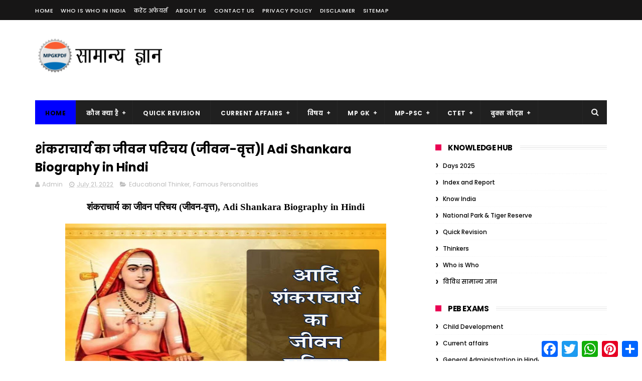

--- FILE ---
content_type: text/html; charset=utf-8
request_url: https://www.google.com/recaptcha/api2/aframe
body_size: 267
content:
<!DOCTYPE HTML><html><head><meta http-equiv="content-type" content="text/html; charset=UTF-8"></head><body><script nonce="GKaCdihFXgNoRjg8r2GN9g">/** Anti-fraud and anti-abuse applications only. See google.com/recaptcha */ try{var clients={'sodar':'https://pagead2.googlesyndication.com/pagead/sodar?'};window.addEventListener("message",function(a){try{if(a.source===window.parent){var b=JSON.parse(a.data);var c=clients[b['id']];if(c){var d=document.createElement('img');d.src=c+b['params']+'&rc='+(localStorage.getItem("rc::a")?sessionStorage.getItem("rc::b"):"");window.document.body.appendChild(d);sessionStorage.setItem("rc::e",parseInt(sessionStorage.getItem("rc::e")||0)+1);localStorage.setItem("rc::h",'1769843231092');}}}catch(b){}});window.parent.postMessage("_grecaptcha_ready", "*");}catch(b){}</script></body></html>

--- FILE ---
content_type: text/javascript; charset=UTF-8
request_url: https://www.mpgkpdf.com/feeds/posts/default/-/Famous%20Personalities?alt=json-in-script&max-results=3&callback=jQuery111003974955770408366_1769843226248&_=1769843226249
body_size: 24365
content:
// API callback
jQuery111003974955770408366_1769843226248({"version":"1.0","encoding":"UTF-8","feed":{"xmlns":"http://www.w3.org/2005/Atom","xmlns$openSearch":"http://a9.com/-/spec/opensearchrss/1.0/","xmlns$blogger":"http://schemas.google.com/blogger/2008","xmlns$georss":"http://www.georss.org/georss","xmlns$gd":"http://schemas.google.com/g/2005","xmlns$thr":"http://purl.org/syndication/thread/1.0","id":{"$t":"tag:blogger.com,1999:blog-5049298678615698603"},"updated":{"$t":"2026-01-28T13:23:46.720+05:30"},"category":[{"term":"Ancient Indian history"},{"term":"Current affairs"},{"term":"Days 2025"},{"term":"Day Year Month"},{"term":"Paper-1"},{"term":"Days 2024"},{"term":"Medieval Indian History"},{"term":"Constitution of India"},{"term":"MP History Madhy Kaal"},{"term":"Days 2023"},{"term":"Paper-2"},{"term":"Economics"},{"term":"Biodiversity"},{"term":"Biology"},{"term":"MP PSC Mains Previous Paper - ANSWER"},{"term":"Science and Technology"},{"term":"MP History"},{"term":"Public Administration"},{"term":"Ethics Notes"},{"term":"Geography"},{"term":"Famous Personalities"},{"term":"Modern Indian History"},{"term":"Educational Thinker"},{"term":"Physics"},{"term":"Womens Empowerment"},{"term":"Environmental science"},{"term":"Historical personality"},{"term":"Yoga"},{"term":"MP Current Affair"},{"term":"Hindi Grammar"},{"term":"Hindi journalism history and theory (हिन्दी पत्रकारिता  इतिहास एवं सिद्धांत)"},{"term":"History of Ancient and Medieval World"},{"term":"CTET"},{"term":"MP Advance Study (मध्यप्रदेश विस्तृत अध्ययन)"},{"term":"2014"},{"term":"विविध सामान्य ज्ञान"},{"term":"Indian Political Thought"},{"term":"One Liner"},{"term":"Hindi Language (भाषा का उद्भव और विकास)"},{"term":"Financial administration"},{"term":"Theory of Political Science"},{"term":"2021 GK"},{"term":"Basic GK"},{"term":"Mugal Empire"},{"term":"Functional Hindi"},{"term":"MP Tribes"},{"term":"Education Management and Administration"},{"term":"MP Fact"},{"term":"December Days"},{"term":"MP  GK  Q\u0026A"},{"term":"Paper-3"},{"term":"Who is Who"},{"term":"Award"},{"term":"Bundelkhand"},{"term":"MP Tourism"},{"term":"Organization\/Insitution Indian"},{"term":"Person in News"},{"term":"Sports GK"},{"term":"Computer"},{"term":"कौन क्या है"},{"term":"Hindi literature (हिंदी साहित्य)"},{"term":"Indian Geography"},{"term":"Food and Nutrition"},{"term":"Govt schemes"},{"term":"MP PSC Mains Solution"},{"term":"Historical Places"},{"term":"Indian Political Science"},{"term":"MP Art \u0026 Culture"},{"term":"MP PSC Answer Writing"},{"term":"MAPA"},{"term":"Macroeconomics"},{"term":"BAPA"},{"term":"Biodiversity Quiz"},{"term":"Global Index"},{"term":"October Day"},{"term":"Sociology"},{"term":"World Geography"},{"term":"Gandhi"},{"term":"MP One Liner Gk"},{"term":"September Days"},{"term":"शिक्षाशास्त्र (Pedagogy)"},{"term":"April Days"},{"term":"Days Monthly"},{"term":"May Days"},{"term":"Philosophical Foundation of Education"},{"term":"Quiz"},{"term":"3Marker"},{"term":"Indian Freedom Struggle"},{"term":"March Day"},{"term":"Human Body"},{"term":"June Days"},{"term":"November Days"},{"term":"Jayanti"},{"term":"MP Famous Personality"},{"term":"Media Management"},{"term":"Panchayat Raj (पंचायती राज)"},{"term":"Paper-4"},{"term":"2017"},{"term":"MP Polity"},{"term":"Political Theory"},{"term":"भारतीय सशस्त्र सेना (Indian Armed Forces)"},{"term":"2018"},{"term":"Cultural"},{"term":"Electricity and Magnetism"},{"term":"July Days"},{"term":"Organization\/Insitution Inernational"},{"term":"MP Forest"},{"term":"August Day"},{"term":"Botany"},{"term":"Curriculam Devlopment"},{"term":"History One Liner"},{"term":"Science"},{"term":"World History"},{"term":"कौटिल्य चाणक्य (Kautilya Chankya)"},{"term":"Constitution One Liner"},{"term":"Trade"},{"term":"Fact"},{"term":"TOC"},{"term":"रोग (Disease)"},{"term":"January Day"},{"term":"Ravindra Nath Tagore (रवीन्द्रनाथ टैगोर)"},{"term":"ACT"},{"term":"Baghelkhand"},{"term":"Banking and Money Supply"},{"term":"Baudh Darshan"},{"term":"Famous Women"},{"term":"Geology (भूविज्ञान)"},{"term":"Gondwana"},{"term":"MP Industry \u0026 Trade"},{"term":"हिन्दी गद्य साहित्य (Hindi prose literature)"},{"term":"Chemistry"},{"term":"History Fact"},{"term":"Index and Report"},{"term":"Indian Art and Culture"},{"term":"MP Dept."},{"term":"MP Rivers \u0026 Dam"},{"term":"MP Schemes"},{"term":"MP Sports"},{"term":"NGO"},{"term":"आपदा प्रबंधन (Disaster Management)"},{"term":"District of MP"},{"term":"Indian Space Programme"},{"term":"MP Award"},{"term":"Maratha Empire (मराठा साम्राज्य)"},{"term":"Religion"},{"term":"Rural Development"},{"term":"UGC NET"},{"term":"ऐसा क्यों होता है"},{"term":"Food Safety"},{"term":"MP Health \u0026 Education"},{"term":"MPPSC Prelims Previous Paper Answer"},{"term":"National Park \u0026 Tiger Reserve  (राष्ट्रीय उद्यान एवं अभ्यारण)"},{"term":"Quick Revision"},{"term":"Science Facts"},{"term":"Social Structure and Social Change"},{"term":"Ambedkar"},{"term":"Child Development"},{"term":"Consumer"},{"term":"MP Geography"},{"term":"Thinkers"},{"term":"Agricultural Economics"},{"term":"Aristotle"},{"term":"Attitude"},{"term":"Business Education"},{"term":"Feb Day"},{"term":"Jain Darshan"},{"term":"MP Language \u0026 Lit."},{"term":"MP Organisation"},{"term":"MPS"},{"term":"National Park \u0026 Tiger Reserve"},{"term":"Paper-5"},{"term":"सुभाष चंद्र बोस (Netaji Subhas Chandra Bose)"},{"term":"Heritage"},{"term":"Light (प्रकाश)"},{"term":"MP Census"},{"term":"MP Formation"},{"term":"MP Introduction"},{"term":"Nehru"},{"term":"PM of India"},{"term":"Tax"},{"term":"Tiger Reserve of India"},{"term":"स्वामी विवेकानन्द (Swami Vivekananda)"},{"term":"Agriculture"},{"term":"Bhopal"},{"term":"JP Narayan"},{"term":"MP Minerals \u0026 Energy"},{"term":"Sikh Religion (सिख धर्म )"},{"term":"Thermodynamics"},{"term":"Transport"},{"term":"Tribes And Culture"},{"term":"Birsa Munda"},{"term":"Books And Author"},{"term":"Freedom Fighters"},{"term":"General Administration in Hindi"},{"term":"Geography Fact"},{"term":"Geography One Liner"},{"term":"Heat (ऊष्मा)"},{"term":"MP Commission"},{"term":"MP Krishi"},{"term":"MP Transport and Communication"},{"term":"Plato"},{"term":"Social Science"},{"term":"ग्वालियर (Gwalior)"},{"term":"स्वामी दयानंद सरस्वती (Swami Dayanand Saraswati)"},{"term":"Adi Shankarachary"},{"term":"Election GK"},{"term":"Extension Education"},{"term":"Indore"},{"term":"MP Journalism"},{"term":"Malwa Ka Itihas (मालवा का इतिहास)"},{"term":"Maulana Abul Kalam Azad"},{"term":"PEB Exam"},{"term":"Ram Manohar Lohiya (राम मनोहर लोहिया)"},{"term":"Bal Ganga Dhar Tilak"},{"term":"Famous Temples"},{"term":"GK Question Answer"},{"term":"MP Rules and Adhiniyam"},{"term":"Nobel Prize"},{"term":"Rajput History"},{"term":"Rural Sociology"},{"term":"Vedic Age"},{"term":"Aurobindo Ghosh ( अरविंद घोष)"},{"term":"Charvaka"},{"term":"Contemporary Education"},{"term":"Deen Dayal Upadhyaya"},{"term":"Force"},{"term":"GK Tricks"},{"term":"Health"},{"term":"Know India"},{"term":"Lala Lajpat Rai (लाला लाजपत राय)"},{"term":"MP Economy"},{"term":"MPPSC 2023"},{"term":"Magnet"},{"term":"Socrates"},{"term":"Sri Aurobindo Ghosh ( अरविंद घोष)"},{"term":"राजा राममोहन राय (Raja Ram Mohan Rai"},{"term":"Economic Survey"},{"term":"Edu Idea"},{"term":"Indira Gandhi (इंदिरा गांधी)"},{"term":"Kabir Das (कबीरदास)"},{"term":"Katni"},{"term":"MP Biodiversity"},{"term":"MP Institutions"},{"term":"MP Tourism Quiz"},{"term":"Major Events"},{"term":"PEB Exam Management"},{"term":"Ramsar"},{"term":"State of India"},{"term":"Tech"},{"term":"Terrorist Attack in India"},{"term":"Tulsi Das (तुलसीदास)"},{"term":"प्रयोजनमूलक हिन्दी"},{"term":"Delhi"},{"term":"Economics One Liner"},{"term":"Education Management"},{"term":"English"},{"term":"Folk Literature"},{"term":"Geography QA"},{"term":"Hockey"},{"term":"MP IRRIGATION PROJECTS (मध्य प्रदेश की सिंचाई परियोजना)"},{"term":"MP-PSC"},{"term":"Milkha Singh (मिल्खा सिंह)"},{"term":"Muhammad Iqbal(मोहम्मद इकबाल)"},{"term":"Sardar Vallabhbhai Patel"},{"term":"Sarvepalli Radhakrishnan (डॉ. सर्वपल्ली राधाकृष्णन)"},{"term":"Syed Ahmad Khan"},{"term":"Tennis"},{"term":"Vaccination"},{"term":"WCD"},{"term":"मोहम्मद अली जिन्नाह (Muhammad Ali Jinnah)"}],"title":{"type":"text","$t":"GK in Hindi | MP GK | GK Quiz| MPPSC | CTET | Online Gk | Hindi Grammar"},"subtitle":{"type":"html","$t":"GK in Hindi | MPPSC GK | MP GK | Samanya Gyan | GK Quiz in hindi | One Liner Gk in Hindi |MPPSC MCQ QUIZ | CTET | History | Constitution | Geography | Science | Environment | MP Current Affair"},"link":[{"rel":"http://schemas.google.com/g/2005#feed","type":"application/atom+xml","href":"https:\/\/www.mpgkpdf.com\/feeds\/posts\/default"},{"rel":"self","type":"application/atom+xml","href":"https:\/\/www.blogger.com\/feeds\/5049298678615698603\/posts\/default\/-\/Famous+Personalities?alt=json-in-script\u0026max-results=3"},{"rel":"alternate","type":"text/html","href":"https:\/\/www.mpgkpdf.com\/search\/label\/Famous%20Personalities"},{"rel":"hub","href":"http://pubsubhubbub.appspot.com/"},{"rel":"next","type":"application/atom+xml","href":"https:\/\/www.blogger.com\/feeds\/5049298678615698603\/posts\/default\/-\/Famous+Personalities\/-\/Famous+Personalities?alt=json-in-script\u0026start-index=4\u0026max-results=3"}],"author":[{"name":{"$t":"Unknown"},"email":{"$t":"noreply@blogger.com"},"gd$image":{"rel":"http://schemas.google.com/g/2005#thumbnail","width":"16","height":"16","src":"https:\/\/img1.blogblog.com\/img\/b16-rounded.gif"}}],"generator":{"version":"7.00","uri":"http://www.blogger.com","$t":"Blogger"},"openSearch$totalResults":{"$t":"78"},"openSearch$startIndex":{"$t":"1"},"openSearch$itemsPerPage":{"$t":"3"},"entry":[{"id":{"$t":"tag:blogger.com,1999:blog-5049298678615698603.post-4871334327018622414"},"published":{"$t":"2025-08-31T19:22:00.001+05:30"},"updated":{"$t":"2025-08-31T19:22:44.136+05:30"},"category":[{"scheme":"http://www.blogger.com/atom/ns#","term":"Famous Personalities"},{"scheme":"http://www.blogger.com/atom/ns#","term":"September Days"}],"title":{"type":"text","$t":"डॉ. सर्वपल्ली राधाकृष्णन का संक्षिप्त जीवन परिचय। Dr. Sarvepalli  Radhakrishnan Short Biography"},"content":{"type":"html","$t":"\u003Ch1 style=\"text-align: justify;\"\u003E\u003C\/h1\u003E\u003Ch1 style=\"text-align: center;\"\u003E\u003Cspan style=\"font-size: medium;\"\u003Eडॉ. सर्वपल्ली राधाकृष्णन का संक्षिप्त जीवन परिचय\u003Cbr \/\u003E\u003C\/span\u003E\u003Cspan style=\"font-size: medium;\"\u003E( Dr. Sarvepalli\u0026nbsp; Radhakrishnan Short Biography)\u003C\/span\u003E\u003C\/h1\u003E\u003Cdiv\u003E\u003Cdiv class=\"separator\" style=\"clear: both; text-align: center;\"\u003E\u003Ca href=\"https:\/\/blogger.googleusercontent.com\/img\/a\/AVvXsEirS4EiXxaIG_98QOnjyVz46haznO42P2wtpK_eh7qyYeY-59wlWXiUGO7sLsiawvMJWk685s-y3LADmytgYrLGE6V6ck0PzZAanApHNOgGxmdEVgSMVhpaimBTwGcLKW786BcNitmkGemb_D82u5GdxFjeTTLOHREL2nq7aecieSSMVQ98VCPSp5uH=s1024\" style=\"margin-left: 1em; margin-right: 1em;\"\u003E\u003Cimg alt=\"डॉ. सर्वपल्ली राधाकृष्णन का संक्षिप्त जीवन परिचय। Dr. Sarvepalli  Radhakrishnan Short Biography\" border=\"0\" data-original-height=\"768\" data-original-width=\"1024\" height=\"300\" src=\"https:\/\/blogger.googleusercontent.com\/img\/a\/AVvXsEirS4EiXxaIG_98QOnjyVz46haznO42P2wtpK_eh7qyYeY-59wlWXiUGO7sLsiawvMJWk685s-y3LADmytgYrLGE6V6ck0PzZAanApHNOgGxmdEVgSMVhpaimBTwGcLKW786BcNitmkGemb_D82u5GdxFjeTTLOHREL2nq7aecieSSMVQ98VCPSp5uH=w689-h300\" title=\"डॉ. सर्वपल्ली राधाकृष्णन का संक्षिप्त जीवन परिचय। Dr. Sarvepalli  Radhakrishnan Short Biography\" width=\"689\" \/\u003E\u003C\/a\u003E\u003C\/div\u003E\u003Cbr \/\u003E\u003Cspan style=\"font-size: medium;\"\u003E\u003Cbr \/\u003E\u003C\/span\u003E\u003C\/div\u003E\u003Cp style=\"text-align: justify;\"\u003E\u003Cbr \/\u003E\u003C\/p\u003E\n\n\u003Ch2 style=\"line-height: 200%; margin-bottom: 0in; text-align: justify;\"\u003E\u003Cspan lang=\"HI\" style=\"font-family: Mangal, \u0026quot;serif\u0026quot;; font-size: 14pt; line-height: 200%;\"\u003E\u003Cspan style=\"color: #cc0000;\"\u003Eडॉ. सर्वपल्ली राधाकृष्णन महत्वपूर्ण जानकारी\u0026nbsp;\u003C\/span\u003E\u003C\/span\u003E\u003C\/h2\u003E\u003Cp class=\"MsoNormal\" style=\"line-height: 200%; margin-bottom: 0in; text-align: justify;\"\u003E\u003C\/p\u003E\u003Cul\u003E\u003Cli style=\"text-align: justify;\"\u003E\u003Cspan style=\"color: #0e0101;\"\u003E\u003Cspan lang=\"HI\" style=\"font-family: \u0026quot;Mangal\u0026quot;,\u0026quot;serif\u0026quot;; font-size: 14pt; line-height: 200%; mso-ascii-font-family: Calibri; mso-ascii-theme-font: minor-latin; mso-bidi-language: HI; mso-hansi-font-family: Calibri; mso-hansi-theme-font: minor-latin;\"\u003Eजन्म \u003C\/span\u003E\u003Cspan style=\"font-size: 14pt; line-height: 200%;\"\u003E5\u003C\/span\u003E\u003Cspan lang=\"HI\" style=\"font-family: \u0026quot;Mangal\u0026quot;,\u0026quot;serif\u0026quot;; font-size: 14pt; line-height: 200%; mso-ascii-font-family: Calibri; mso-ascii-theme-font: minor-latin; mso-bidi-language: HI; mso-hansi-font-family: Calibri; mso-hansi-theme-font: minor-latin;\"\u003E सितम्बर \u003C\/span\u003E\u003Cspan style=\"font-size: 14pt; line-height: 200%;\"\u003E1888\u0026nbsp;\u003C\/span\u003E\u003C\/span\u003E\u003C\/li\u003E\u003Cli style=\"text-align: justify;\"\u003E\u003Cspan style=\"color: #0e0101;\"\u003E\u003Cspan lang=\"HI\" style=\"font-family: \u0026quot;Mangal\u0026quot;,\u0026quot;serif\u0026quot;; font-size: 14pt; line-height: 200%; mso-ascii-font-family: Calibri; mso-ascii-theme-font: minor-latin; mso-bidi-language: HI; mso-hansi-font-family: Calibri; mso-hansi-theme-font: minor-latin;\"\u003Eस्थान - तिरुतनी\u003C\/span\u003E\u003Cspan style=\"font-size: 14pt; line-height: 200%;\"\u003E, \u003C\/span\u003E\u003Cspan lang=\"HI\" style=\"font-family: \u0026quot;Mangal\u0026quot;,\u0026quot;serif\u0026quot;; font-size: 14pt; line-height: 200%; mso-ascii-font-family: Calibri; mso-ascii-theme-font: minor-latin; mso-bidi-language: HI; mso-hansi-font-family: Calibri; mso-hansi-theme-font: minor-latin;\"\u003Eतमिलनाडु\u003C\/span\u003E\u003C\/span\u003E\u003Cspan style=\"color: #0e0101; font-size: 14pt;\"\u003E\u0026nbsp;\u003C\/span\u003E\u003C\/li\u003E\u003Cli style=\"text-align: justify;\"\u003E\u003Cspan style=\"color: #0e0101;\"\u003E\u003Cspan lang=\"HI\" style=\"font-family: \u0026quot;Mangal\u0026quot;,\u0026quot;serif\u0026quot;; font-size: 14pt; line-height: 200%; mso-ascii-font-family: Calibri; mso-ascii-theme-font: minor-latin; mso-bidi-language: HI; mso-hansi-font-family: Calibri; mso-hansi-theme-font: minor-latin;\"\u003Eपिता - सर्वपल्ली वीरास्वामी\u003C\/span\u003E\u003C\/span\u003E\u003Cspan style=\"color: #0e0101; font-size: 14pt;\"\u003E\u0026nbsp;\u003C\/span\u003E\u003C\/li\u003E\u003Cli style=\"text-align: justify;\"\u003E\u003Cspan style=\"color: #0e0101;\"\u003E\u003Cspan lang=\"HI\" style=\"font-family: \u0026quot;Mangal\u0026quot;,\u0026quot;serif\u0026quot;; font-size: 14pt; line-height: 200%; mso-ascii-font-family: Calibri; mso-ascii-theme-font: minor-latin; mso-bidi-language: HI; mso-hansi-font-family: Calibri; mso-hansi-theme-font: minor-latin;\"\u003Eमाता- सीताम्मा\u003C\/span\u003E\u003C\/span\u003E\u003Cspan style=\"color: #0e0101; font-size: 14pt;\"\u003E\u0026nbsp;\u003C\/span\u003E\u003C\/li\u003E\u003Cli style=\"text-align: justify;\"\u003E\u003Cspan style=\"color: #0e0101;\"\u003E\u003Cspan lang=\"HI\" style=\"font-family: \u0026quot;Mangal\u0026quot;,\u0026quot;serif\u0026quot;; font-size: 14pt; line-height: 200%; mso-ascii-font-family: Calibri; mso-ascii-theme-font: minor-latin; mso-bidi-language: HI; mso-hansi-font-family: Calibri; mso-hansi-theme-font: minor-latin;\"\u003Eनिधन \u003C\/span\u003E\u003Cspan style=\"font-size: 14pt; line-height: 200%;\"\u003E17\u003C\/span\u003E\u003Cspan lang=\"HI\" style=\"font-family: \u0026quot;Mangal\u0026quot;,\u0026quot;serif\u0026quot;; font-size: 14pt; line-height: 200%; mso-ascii-font-family: Calibri; mso-ascii-theme-font: minor-latin; mso-bidi-language: HI; mso-hansi-font-family: Calibri; mso-hansi-theme-font: minor-latin;\"\u003E अप्रैल \u003C\/span\u003E\u003Cspan style=\"font-size: 14pt; line-height: 200%;\"\u003E1975\u003C\/span\u003E\u003C\/span\u003E\u003Cspan style=\"color: #0e0101; font-size: 14pt;\"\u003E\u0026nbsp;\u003C\/span\u003E\u003C\/li\u003E\u003Cli style=\"text-align: justify;\"\u003E\u003Cspan style=\"color: #0e0101;\"\u003E\u003Cspan lang=\"HI\" style=\"font-family: \u0026quot;Mangal\u0026quot;,\u0026quot;serif\u0026quot;; font-size: 14pt; line-height: 200%; mso-ascii-font-family: Calibri; mso-ascii-theme-font: minor-latin; mso-bidi-language: HI; mso-hansi-font-family: Calibri; mso-hansi-theme-font: minor-latin;\"\u003Eउपाधियों- सर\u003C\/span\u003E\u003Cspan style=\"font-size: 14pt; line-height: 200%;\"\u003E, \u003C\/span\u003E\u003Cspan lang=\"HI\" style=\"font-family: \u0026quot;Mangal\u0026quot;,\u0026quot;serif\u0026quot;; font-size: 14pt; line-height: 200%; mso-ascii-font-family: Calibri; mso-ascii-theme-font: minor-latin; mso-bidi-language: HI; mso-hansi-font-family: Calibri; mso-hansi-theme-font: minor-latin;\"\u003Eभारत रत्न (\u003C\/span\u003E\u003Cspan style=\"font-size: 14pt; line-height: 200%;\"\u003E1954)\u0026nbsp;\u003C\/span\u003E\u003C\/span\u003E\u003C\/li\u003E\u003Cli style=\"text-align: justify;\"\u003E\u003Cspan style=\"color: #0e0101;\"\u003E\u003Cspan style=\"font-size: 14pt; line-height: 200%;\"\u003E\u0026nbsp;\u003C\/span\u003E\u003Cspan lang=\"HI\" style=\"font-family: \u0026quot;Mangal\u0026quot;,\u0026quot;serif\u0026quot;; font-size: 14pt; line-height: 200%; mso-ascii-font-family: Calibri; mso-ascii-theme-font: minor-latin; mso-bidi-language: HI; mso-hansi-font-family: Calibri; mso-hansi-theme-font: minor-latin;\"\u003Eपद- राष्ट्रपति\u003C\/span\u003E\u003Cspan style=\"font-size: 14pt; line-height: 200%;\"\u003E, \u003C\/span\u003E\u003Cspan lang=\"HI\" style=\"font-family: \u0026quot;Mangal\u0026quot;,\u0026quot;serif\u0026quot;; font-size: 14pt; line-height: 200%; mso-ascii-font-family: Calibri; mso-ascii-theme-font: minor-latin; mso-bidi-language: HI; mso-hansi-font-family: Calibri; mso-hansi-theme-font: minor-latin;\"\u003Eउपराष्ट्रपति\n(प्रथम)\u003C\/span\u003E\u003C\/span\u003E\u003Cspan style=\"color: #0e0101; font-size: 14pt;\"\u003E\u0026nbsp;\u003C\/span\u003E\u003C\/li\u003E\u003Cli style=\"text-align: justify;\"\u003E\u003Cspan style=\"color: #0e0101;\"\u003E\u003Cspan lang=\"HI\" style=\"font-family: \u0026quot;Mangal\u0026quot;,\u0026quot;serif\u0026quot;; font-size: 14pt; line-height: 200%; mso-ascii-font-family: Calibri; mso-ascii-theme-font: minor-latin; mso-bidi-language: HI; mso-hansi-font-family: Calibri; mso-hansi-theme-font: minor-latin;\"\u003Eरचनाएँ- - इंडियन फिलॉसफी ऑफ रवीन्द्रनाथ टैगोर - गौतम\nबुद्ध जीवन और दर्शन\u003C\/span\u003E\u003C\/span\u003E\u003C\/li\u003E\u003C\/ul\u003E\u003Cp\u003E\u003C\/p\u003E\n\n\n\n\n\n\n\n\n\n\n\n\n\n\n\n\u003Cp class=\"MsoNormal\" style=\"line-height: 200%; margin-bottom: 0in; text-align: justify;\"\u003E\u003Cbr \/\u003E\u003C\/p\u003E\n\n\u003Ch2 style=\"line-height: 200%; margin-bottom: 0in; text-align: justify;\"\u003E\u003Cspan style=\"color: #cc0000;\"\u003E\u003Cspan style=\"font-family: Mangal, \u0026quot;serif\u0026quot;; font-size: 18.6667px;\"\u003Eडॉ. सर्वपल्ली राधाकृष्णन का संक्षिप्त\u0026nbsp;\u003C\/span\u003E\u003Cspan lang=\"HI\" style=\"font-family: Mangal, \u0026quot;serif\u0026quot;; font-size: 14pt; line-height: 200%;\"\u003Eजीवन परिचय\u003C\/span\u003E\u003C\/span\u003E\u0026nbsp;\u003C\/h2\u003E\n\n\u003Cp class=\"MsoNormal\" style=\"line-height: 200%; margin-bottom: 0in; text-align: justify;\"\u003E\u003C\/p\u003E\u003Cul\u003E\u003Cli style=\"text-align: justify;\"\u003E\u003Cspan style=\"color: #0e0101;\"\u003E\u003Cb\u003E\u003Cspan lang=\"HI\" style=\"font-family: \u0026quot;Mangal\u0026quot;,\u0026quot;serif\u0026quot;; font-size: 14pt; line-height: 200%; mso-ascii-font-family: Calibri; mso-ascii-theme-font: minor-latin; mso-bidi-language: HI; mso-hansi-font-family: Calibri; mso-hansi-theme-font: minor-latin;\"\u003Eडॉ. राधाकृष्णन का जन्म तमिलनाडु के तिरुतनी ग्राम में\u003C\/span\u003E\u003Cspan style=\"font-size: 14pt; line-height: 200%;\"\u003E, \u003C\/span\u003E\u003Cspan lang=\"HI\" style=\"font-family: \u0026quot;Mangal\u0026quot;,\u0026quot;serif\u0026quot;; font-size: 14pt; line-height: 200%; mso-ascii-font-family: Calibri; mso-ascii-theme-font: minor-latin; mso-bidi-language: HI; mso-hansi-font-family: Calibri; mso-hansi-theme-font: minor-latin;\"\u003Eजो तत्कालीन\nमद्रास से लगभग \u003C\/span\u003E\u003Cspan style=\"font-size: 14pt; line-height: 200%;\"\u003E64\u003C\/span\u003E\u003Cspan lang=\"HI\" style=\"font-family: \u0026quot;Mangal\u0026quot;,\u0026quot;serif\u0026quot;; font-size: 14pt; line-height: 200%; mso-ascii-font-family: Calibri; mso-ascii-theme-font: minor-latin; mso-bidi-language: HI; mso-hansi-font-family: Calibri; mso-hansi-theme-font: minor-latin;\"\u003E कि.मी. की दूरी\nपर स्थित है\u003C\/span\u003E\u003Cspan style=\"font-size: 14pt; line-height: 200%;\"\u003E, 5\u003C\/span\u003E\u003Cspan lang=\"HI\" style=\"font-family: \u0026quot;Mangal\u0026quot;,\u0026quot;serif\u0026quot;; font-size: 14pt; line-height: 200%; mso-ascii-font-family: Calibri; mso-ascii-theme-font: minor-latin; mso-bidi-language: HI; mso-hansi-font-family: Calibri; mso-hansi-theme-font: minor-latin;\"\u003E सितम्बर \u003C\/span\u003E\u003Cspan style=\"font-size: 14pt; line-height: 200%;\"\u003E1888\u003C\/span\u003E\u003C\/b\u003E\u003Cspan lang=\"HI\" style=\"font-family: \u0026quot;Mangal\u0026quot;,\u0026quot;serif\u0026quot;; font-size: 14pt; line-height: 200%; mso-ascii-font-family: Calibri; mso-ascii-theme-font: minor-latin; mso-bidi-language: HI; mso-hansi-font-family: Calibri; mso-hansi-theme-font: minor-latin;\"\u003E\u003Cb\u003E को हुआ था।\u0026nbsp;\u003C\/b\u003E\u003C\/span\u003E\u003C\/span\u003E\u003C\/li\u003E\u003Cli style=\"text-align: justify;\"\u003E\u003Cspan lang=\"HI\" style=\"font-family: Mangal, \u0026quot;serif\u0026quot;; font-size: 14pt; line-height: 200%;\"\u003E\u003Cspan style=\"color: #0e0101;\"\u003Eजिस\nपरिवार में उन्होंने जन्म लिया वह एक ब्राह्मण परिवार था। उनका जन्म स्थान भी एक\nपवित्र तीर्थस्थल के रूप में विख्यात रहा है। \u003C\/span\u003E\u003Cb\u003E\u003Cspan style=\"color: #cc0000;\"\u003Eराधाकृष्णन के पुरखे पहले कभी \u003C\/span\u003E\u003C\/b\u003E\u003C\/span\u003E\u003Cb\u003E\u003Cspan style=\"color: #cc0000;\"\u003E\u003Cspan style=\"font-size: 14pt; line-height: 200%;\"\u003E‘\u003C\/span\u003E\u003Cspan lang=\"HI\" style=\"font-family: \u0026quot;Mangal\u0026quot;,\u0026quot;serif\u0026quot;; font-size: 14pt; line-height: 200%; mso-ascii-font-family: Calibri; mso-ascii-theme-font: minor-latin; mso-bidi-language: HI; mso-hansi-font-family: Calibri; mso-hansi-theme-font: minor-latin;\"\u003Eसर्वपल्ली\u003C\/span\u003E\u003Cspan style=\"font-size: 14pt; line-height: 200%;\"\u003E’ \u003C\/span\u003E\u003C\/span\u003E\u003C\/b\u003E\u003Cspan lang=\"HI\" style=\"font-family: Mangal, \u0026quot;serif\u0026quot;; font-size: 14pt; line-height: 200%;\"\u003E\u003Cb\u003E\u003Cspan style=\"color: #cc0000;\"\u003Eनामक ग्राम में\nरहते थे \u003C\/span\u003E\u003C\/b\u003E\u003Cspan style=\"color: #0e0101;\"\u003Eऔर \u003C\/span\u003E\u003C\/span\u003E\u003Cspan style=\"color: #0e0101; font-size: 14pt; line-height: 200%;\"\u003E18\u003C\/span\u003E\u003Cspan lang=\"HI\" style=\"color: #0e0101; font-family: Mangal, \u0026quot;serif\u0026quot;; font-size: 14pt; line-height: 200%;\"\u003Eवीं शताब्दी के\nमध्य में उन्होंने तिरुतनी ग्राम की ओर निष्क्रमण किया था। लेकिन उनके पुरखे चाहते\nथे कि उनके नाम के साथ उनके जन्मस्थल के ग्राम का बोध भी सदैव रहना चाहिये। इसी\nकारण उनके परिजन अपने\u0026nbsp;\u003C\/span\u003E\u003Cspan lang=\"HI\" style=\"color: #0e0101; font-family: Mangal, \u0026quot;serif\u0026quot;; font-size: 14pt; line-height: 200%;\"\u003Eनाम के पूर्व \u003C\/span\u003E\u003Cspan style=\"color: #0e0101; font-size: 14pt; line-height: 200%;\"\u003E'\u003C\/span\u003E\u003Cspan lang=\"HI\" style=\"color: #0e0101; font-family: Mangal, \u0026quot;serif\u0026quot;; font-size: 14pt; line-height: 200%;\"\u003Eसर्वपल्ली\u003C\/span\u003E\u003Cspan style=\"color: #0e0101; font-size: 14pt; line-height: 200%;\"\u003E' \u003C\/span\u003E\u003Cspan lang=\"HI\" style=\"color: #0e0101; font-family: Mangal, \u0026quot;serif\u0026quot;; font-size: 14pt; line-height: 200%;\"\u003Eधारण करने लगे थे।\u0026nbsp;\u003C\/span\u003E\u003C\/li\u003E\u003Cli style=\"text-align: justify;\"\u003E\u003Cspan lang=\"HI\" style=\"color: #0e0101; font-family: Mangal, \u0026quot;serif\u0026quot;; font-size: 14pt; line-height: 200%;\"\u003Eडॉ. राधाकृष्णन एक गरीब किन्तु विद्वान\nब्राह्मण नाम \u003C\/span\u003E\u003Cb\u003E\u003Cspan style=\"color: #0b5394;\"\u003E\u003Cspan style=\"font-size: 14pt; line-height: 200%;\"\u003E'\u003C\/span\u003E\u003Cspan lang=\"HI\" style=\"font-family: Mangal, \u0026quot;serif\u0026quot;; font-size: 14pt; line-height: 200%;\"\u003Eसर्वपल्ली\nवीरास्वामी\u003C\/span\u003E\u003Cspan style=\"font-size: 14pt; line-height: 200%;\"\u003E' \u003C\/span\u003E\u003Cspan lang=\"HI\" style=\"font-family: Mangal, \u0026quot;serif\u0026quot;; font-size: 14pt; line-height: 200%;\"\u003Eऔर माता का नाम \u003C\/span\u003E\u003Cspan style=\"font-size: 14pt; line-height: 200%;\"\u003E'\u003C\/span\u003E\u003Cspan lang=\"HI\" style=\"font-family: Mangal, \u0026quot;serif\u0026quot;; font-size: 14pt; line-height: 200%;\"\u003Eसीताम्मा\u003C\/span\u003E\u003Cspan style=\"font-size: 14pt; line-height: 200%;\"\u003E' \u003C\/span\u003E\u003C\/span\u003E\u003C\/b\u003E\u003Cspan lang=\"HI\" style=\"font-family: Mangal, \u0026quot;serif\u0026quot;; font-size: 14pt; line-height: 200%;\"\u003E\u003Cb\u003E\u003Cspan style=\"color: #0b5394;\"\u003Eथा।\u003C\/span\u003E\u003C\/b\u003E\u003Cspan style=\"color: #0e0101;\"\u003Eउनके पिता\u0026nbsp;\u003C\/span\u003E\u003Cspan style=\"color: #0e0101;\"\u003Eराजस्व\u003C\/span\u003E\u003Cspan style=\"color: #0e0101;\"\u003E\u0026nbsp;\u003C\/span\u003E\u003C\/span\u003E\u003Cspan style=\"font-family: Mangal, \u0026quot;serif\u0026quot;; font-size: 14pt;\"\u003E\u003Cspan style=\"color: #0e0101;\"\u003Eविभाग में काम करते थे। उन पर बहुत बड़े परिवार के भरण-पोषण\nका दायित्वा \u003C\/span\u003E\u003Cb\u003E\u003Cspan style=\"color: #3d85c6;\"\u003Eवीरास्वामी के पाँच पुत्र तथा एक पुत्री \u003C\/span\u003E\u003Cspan style=\"color: #0e0101;\"\u003E।\u003C\/span\u003E\u003C\/b\u003E\u003Cspan style=\"color: #0e0101;\"\u003E राधाकृष्णन का स्थान इन\nसन्ततियों में दूसरा था। उनके पिता काफी कठिनाई के साथ परिवार का निर्वहन कर रहे\nथे। इस कारण बालक राधाकृष्णन को बचपन में कोई विशेष सुख प्राप्त नहीं हुआ।\u003C\/span\u003E\u003C\/span\u003E\u003C\/li\u003E\u003C\/ul\u003E\u003Cp\u003E\u003C\/p\u003E\n\n\u003Cp class=\"MsoNormal\" style=\"line-height: 200%; margin-bottom: 0in; text-align: justify;\"\u003E\u003Cspan style=\"font-size: 14pt; line-height: 200%;\"\u003E\u003Co:p\u003E\u003Cspan style=\"color: #0e0101;\"\u003E\u0026nbsp;\u003C\/span\u003E\u003C\/o:p\u003E\u003C\/span\u003E\u003C\/p\u003E\n\n\u003Ch2 style=\"line-height: 200%; margin-bottom: 0.0001pt; text-align: justify;\"\u003E\u003Cspan style=\"color: #cc0000;\"\u003E\u003Cspan style=\"font-size: 18.6667px; text-align: left;\"\u003E\u003Cspan style=\"font-family: Mangal, serif;\"\u003Eडॉ. सर्वपल्ली राधाकृष्णन का\u0026nbsp;\u003C\/span\u003E\u003C\/span\u003E\u003Cspan lang=\"HI\" style=\"font-family: Mangal, \u0026quot;serif\u0026quot;; font-size: 14pt; line-height: 200%;\"\u003Eविद्यार्थी जीवन\u003C\/span\u003E\u003C\/span\u003E\u0026nbsp;\u003C\/h2\u003E\n\n\u003Cp class=\"MsoNormal\" style=\"line-height: 200%; margin-bottom: 0in; text-align: justify;\"\u003E\u003C\/p\u003E\u003Cul\u003E\u003Cli style=\"text-align: justify;\"\u003E\u003Cspan style=\"color: #0e0101;\"\u003E\u003Cspan lang=\"HI\" style=\"font-family: \u0026quot;Mangal\u0026quot;,\u0026quot;serif\u0026quot;; font-size: 14pt; line-height: 200%; mso-ascii-font-family: Calibri; mso-ascii-theme-font: minor-latin; mso-bidi-language: HI; mso-hansi-font-family: Calibri; mso-hansi-theme-font: minor-latin;\"\u003Eउन्होंने राधाकृष्णन राधाकृष्णन का बाल्यकाल तिरुतनी एवं\nतिरुपति जैसे धार्मिक स्थलों पर ही \u003C\/span\u003E\u003Cspan style=\"font-size: 14pt; line-height: 200%;\"\u003E\u0026nbsp;\u003C\/span\u003E\u003Cspan lang=\"HI\" style=\"font-family: \u0026quot;Mangal\u0026quot;,\u0026quot;serif\u0026quot;; font-size: 14pt; line-height: 200%; mso-ascii-font-family: Calibri; mso-ascii-theme-font: minor-latin; mso-bidi-language: HI; mso-hansi-font-family: Calibri; mso-hansi-theme-font: minor-latin;\"\u003Eव्यतीत हुआ। उन्होंने प्रथम आठ वर्ष तिरुपतिमें ही गुजारे।\nयद्यपि उनके पिता पुराने विचारों के थे और उनमें धार्मिक भावनाएँ भी थीं\u003C\/span\u003E\u003Cspan style=\"font-size: 14pt; line-height: 200%;\"\u003E, \u003C\/span\u003E\u003Cspan lang=\"HI\" style=\"font-family: \u0026quot;Mangal\u0026quot;,\u0026quot;serif\u0026quot;; font-size: 14pt; line-height: 200%; mso-ascii-font-family: Calibri; mso-ascii-theme-font: minor-latin; mso-bidi-language: HI; mso-hansi-font-family: Calibri; mso-hansi-theme-font: minor-latin;\"\u003Eइसके बावजूद को\nक्रिश्चियन मिशनरी संस्था लुथने मिशन स्कूल\u003C\/span\u003E\u003Cspan style=\"font-size: 14pt; line-height: 200%;\"\u003E, \u003C\/span\u003E\u003Cspan lang=\"HI\" style=\"font-family: \u0026quot;Mangal\u0026quot;,\u0026quot;serif\u0026quot;; font-size: 14pt; line-height: 200%; mso-ascii-font-family: Calibri; mso-ascii-theme-font: minor-latin; mso-bidi-language: HI; mso-hansi-font-family: Calibri; mso-hansi-theme-font: minor-latin;\"\u003Eतिरुपति में \u003C\/span\u003E\u003Cspan style=\"font-size: 14pt; line-height: 200%;\"\u003E1896-1900\u003C\/span\u003E\u003Cspan lang=\"HI\" style=\"font-family: \u0026quot;Mangal\u0026quot;,\u0026quot;serif\u0026quot;; font-size: 14pt; line-height: 200%; mso-ascii-font-family: Calibri; mso-ascii-theme-font: minor-latin; mso-bidi-language: HI; mso-hansi-font-family: Calibri; mso-hansi-theme-font: minor-latin;\"\u003E के मध्य विद्याध्ययन के लिये भेजा। फिर अगले \u003C\/span\u003E\u003Cspan style=\"font-size: 14pt; line-height: 200%;\"\u003E4\u003C\/span\u003E\u003Cspan lang=\"HI\" style=\"font-family: \u0026quot;Mangal\u0026quot;,\u0026quot;serif\u0026quot;; font-size: 14pt; line-height: 200%; mso-ascii-font-family: Calibri; mso-ascii-theme-font: minor-latin; mso-bidi-language: HI; mso-hansi-font-family: Calibri; mso-hansi-theme-font: minor-latin;\"\u003E वर्ष (\u003C\/span\u003E\u003Cspan style=\"font-size: 14pt; line-height: 200%;\"\u003E1900\u003C\/span\u003E\u003Cspan lang=\"HI\" style=\"font-family: \u0026quot;Mangal\u0026quot;,\u0026quot;serif\u0026quot;; font-size: 14pt; line-height: 200%; mso-ascii-font-family: Calibri; mso-ascii-theme-font: minor-latin; mso-bidi-language: HI; mso-hansi-font-family: Calibri; mso-hansi-theme-font: minor-latin;\"\u003E से \u003C\/span\u003E\u003Cspan style=\"font-size: 14pt; line-height: 200%;\"\u003E1904) \u003C\/span\u003E\u003Cspan lang=\"HI\" style=\"font-family: \u0026quot;Mangal\u0026quot;,\u0026quot;serif\u0026quot;; font-size: 14pt; line-height: 200%; mso-ascii-font-family: Calibri; mso-ascii-theme-font: minor-latin; mso-bidi-language: HI; mso-hansi-font-family: Calibri; mso-hansi-theme-font: minor-latin;\"\u003Eकी उनकी शिक्षा\nवेल्लूर में हुई। इसके बाद उन्होंने मद्रास क्रिश्चियन कॉलेज\u003C\/span\u003E\u003Cspan style=\"font-size: 14pt; line-height: 200%;\"\u003E, \u003C\/span\u003E\u003Cspan lang=\"HI\" style=\"font-family: \u0026quot;Mangal\u0026quot;,\u0026quot;serif\u0026quot;; font-size: 14pt; line-height: 200%; mso-ascii-font-family: Calibri; mso-ascii-theme-font: minor-latin; mso-bidi-language: HI; mso-hansi-font-family: Calibri; mso-hansi-theme-font: minor-latin;\"\u003Eमद्रास में\nशिक्षा प्राप्त की। वह बचपन से ही मेधावी थे।\u003C\/span\u003E\u003C\/span\u003E\u003C\/li\u003E\u003C\/ul\u003E\u003Cp\u003E\u003C\/p\u003E\n\n\u003Cp class=\"MsoNormal\" style=\"line-height: 200%; margin-bottom: 0in; text-align: justify;\"\u003E\u003Cspan style=\"font-size: 14pt; line-height: 200%;\"\u003E\u003Co:p\u003E\u003Cspan style=\"color: #0e0101;\"\u003E\u0026nbsp;\u003C\/span\u003E\u003C\/o:p\u003E\u003C\/span\u003E\u003C\/p\u003E\n\n\u003Cp class=\"MsoNormal\" style=\"line-height: 200%; margin-bottom: 0in; text-align: justify;\"\u003E\u003C\/p\u003E\u003Cul\u003E\u003Cli style=\"text-align: justify;\"\u003E\u003Cspan style=\"color: #0e0101;\"\u003E\u003Cspan lang=\"HI\" style=\"font-family: \u0026quot;Mangal\u0026quot;,\u0026quot;serif\u0026quot;; font-size: 14pt; line-height: 200%; mso-ascii-font-family: Calibri; mso-ascii-theme-font: minor-latin; mso-bidi-language: HI; mso-hansi-font-family: Calibri; mso-hansi-theme-font: minor-latin;\"\u003Eइन \u003C\/span\u003E\u003Cspan style=\"font-size: 14pt; line-height: 200%;\"\u003E12\u003C\/span\u003E\u003Cspan lang=\"HI\" style=\"font-family: \u0026quot;Mangal\u0026quot;,\u0026quot;serif\u0026quot;; font-size: 14pt; line-height: 200%; mso-ascii-font-family: Calibri; mso-ascii-theme-font: minor-latin; mso-bidi-language: HI; mso-hansi-font-family: Calibri; mso-hansi-theme-font: minor-latin;\"\u003E वर्षों के अध्ययन\nकाल में राधाकृष्णन ने बाइबिल के महत्वपूर्ण अंश भी याद कर लिये। इसके लिये उन्हें\nविशिष्ट योग्यता का सम्मान प्रदान किया गया। इस उम्र में उन्होंने वीर सावरकर और\nस्वामी विवेकानन्द का भी अध्ययन किया।\u0026nbsp;\u003C\/span\u003E\u003C\/span\u003E\u003C\/li\u003E\u003C\/ul\u003E\u003Cp\u003E\u003C\/p\u003E\u003Cp class=\"MsoNormal\" style=\"line-height: 200%; margin-bottom: 0in; text-align: justify;\"\u003E\u003Cspan style=\"color: #0e0101;\"\u003E\u003Cspan lang=\"HI\" style=\"font-family: \u0026quot;Mangal\u0026quot;,\u0026quot;serif\u0026quot;; font-size: 14pt; line-height: 200%; mso-ascii-font-family: Calibri; mso-ascii-theme-font: minor-latin; mso-bidi-language: HI; mso-hansi-font-family: Calibri; mso-hansi-theme-font: minor-latin;\"\u003E\u003Cbr \/\u003E\u003C\/span\u003E\u003C\/span\u003E\u003C\/p\u003E\u003Cp class=\"MsoNormal\" style=\"line-height: 200%; margin-bottom: 0in; text-align: justify;\"\u003E\u003C\/p\u003E\u003Cul\u003E\u003Cli style=\"text-align: justify;\"\u003E\u003Cspan style=\"color: #0e0101;\"\u003E\u003Cspan lang=\"HI\" style=\"font-family: \u0026quot;Mangal\u0026quot;,\u0026quot;serif\u0026quot;; font-size: 14pt; line-height: 200%; mso-ascii-font-family: Calibri; mso-ascii-theme-font: minor-latin; mso-bidi-language: HI; mso-hansi-font-family: Calibri; mso-hansi-theme-font: minor-latin;\"\u003Eउन्होंने \u003C\/span\u003E\u003Cspan style=\"font-size: 14pt; line-height: 200%;\"\u003E1902\u003C\/span\u003E\u003Cspan lang=\"HI\" style=\"font-family: \u0026quot;Mangal\u0026quot;,\u0026quot;serif\u0026quot;; font-size: 14pt; line-height: 200%; mso-ascii-font-family: Calibri; mso-ascii-theme-font: minor-latin; mso-bidi-language: HI; mso-hansi-font-family: Calibri; mso-hansi-theme-font: minor-latin;\"\u003E में मैट्रिक स्तर की परीक्षा उत्तीर्ण की और\nउन्हें छात्रवृत्ति भी प्राप्त हुई। इसके बाद उन्होंने \u003C\/span\u003E\u003Cspan style=\"font-size: 14pt; line-height: 200%;\"\u003E1904\u003C\/span\u003E\u003Cspan lang=\"HI\" style=\"font-family: \u0026quot;Mangal\u0026quot;,\u0026quot;serif\u0026quot;; font-size: 14pt; line-height: 200%; mso-ascii-font-family: Calibri; mso-ascii-theme-font: minor-latin; mso-bidi-language: HI; mso-hansi-font-family: Calibri; mso-hansi-theme-font: minor-latin;\"\u003E में कला संकाय\nपरीक्षा प्रथम श्रेणी में उत्तीर्ण की। उन्हें मनोविज्ञान\u003C\/span\u003E\u003Cspan style=\"font-size: 14pt; line-height: 200%;\"\u003E, \u003C\/span\u003E\u003Cspan lang=\"HI\" style=\"font-family: \u0026quot;Mangal\u0026quot;,\u0026quot;serif\u0026quot;; font-size: 14pt; line-height: 200%; mso-ascii-font-family: Calibri; mso-ascii-theme-font: minor-latin; mso-bidi-language: HI; mso-hansi-font-family: Calibri; mso-hansi-theme-font: minor-latin;\"\u003Eइतिहास और गणित\nविषय में विशेष योग्यता टिप्पणी उच्च प्राप्तांकों के कारण मिली। इसके अलावा\nक्रिश्चियन कॉलेज\u003C\/span\u003E\u003Cspan style=\"font-size: 14pt; line-height: 200%;\"\u003E, \u003C\/span\u003E\u003Cspan lang=\"HI\" style=\"font-family: \u0026quot;Mangal\u0026quot;,\u0026quot;serif\u0026quot;; font-size: 14pt; line-height: 200%; mso-ascii-font-family: Calibri; mso-ascii-theme-font: minor-latin; mso-bidi-language: HI; mso-hansi-font-family: Calibri; mso-hansi-theme-font: minor-latin;\"\u003Eमद्रास ने उन्हें\nछात्रवृत्ति भी दी।\u003C\/span\u003E\u003C\/span\u003E\u003C\/li\u003E\u003Cli style=\"text-align: justify;\"\u003E\u003Cspan style=\"color: #0e0101;\"\u003E\u003Cspan lang=\"HI\" style=\"font-family: \u0026quot;Mangal\u0026quot;,\u0026quot;serif\u0026quot;; font-size: 14pt; line-height: 200%; mso-ascii-font-family: Calibri; mso-ascii-theme-font: minor-latin; mso-bidi-language: HI; mso-hansi-font-family: Calibri; mso-hansi-theme-font: minor-latin;\"\u003Eदर्शनशास्त्र में एम.ए. करने के पश्चात् \u003C\/span\u003E\u003Cspan style=\"font-size: 14pt; line-height: 200%;\"\u003E1916\u003C\/span\u003E\u003Cspan lang=\"HI\" style=\"font-family: \u0026quot;Mangal\u0026quot;,\u0026quot;serif\u0026quot;; font-size: 14pt; line-height: 200%; mso-ascii-font-family: Calibri; mso-ascii-theme-font: minor-latin; mso-bidi-language: HI; mso-hansi-font-family: Calibri; mso-hansi-theme-font: minor-latin;\"\u003E में वे मद्रास\nप्रेसिडेंसी कॉलेज में दर्शनशास्त्र के सहायक प्राध्यापक नियुक्त हुए। बाद में उसी\nकॉलेज में वे प्राध्यापक भी रहे। डॉ. राधाकृष्णन ने अपने लेखों और भाषणों के\nमाध्यम से विश्व को भारतीय दर्शन शास्त्र से परिचित कराया। सारे विश्व में उनके\nलेखों की प्रशंसा की गयी।\u0026nbsp;\u003C\/span\u003E\u003C\/span\u003E\u003C\/li\u003E\u003C\/ul\u003E\u003Cp\u003E\u003C\/p\u003E\u003Cp class=\"MsoNormal\" style=\"line-height: 200%; margin-bottom: 0in; text-align: justify;\"\u003E\u003Cspan style=\"color: #0e0101;\"\u003E\u003Cspan lang=\"HI\" style=\"font-family: \u0026quot;Mangal\u0026quot;,\u0026quot;serif\u0026quot;; font-size: 14pt; line-height: 200%; mso-ascii-font-family: Calibri; mso-ascii-theme-font: minor-latin; mso-bidi-language: HI; mso-hansi-font-family: Calibri; mso-hansi-theme-font: minor-latin;\"\u003E\u003Cbr \/\u003E\u003C\/span\u003E\u003C\/span\u003E\u003C\/p\u003E\u003Ch3 style=\"line-height: 200%; margin-bottom: 0in; text-align: justify;\"\u003E\u003Cspan\u003E\u003Cspan lang=\"HI\" style=\"color: #cc0000; font-family: \u0026quot;Mangal\u0026quot;,\u0026quot;serif\u0026quot;; font-size: 14pt; line-height: 200%; mso-ascii-font-family: Calibri; mso-ascii-theme-font: minor-latin; mso-bidi-language: HI; mso-hansi-font-family: Calibri; mso-hansi-theme-font: minor-latin;\"\u003Eडॉ. सर्वपल्ली राधाकृष्णन का अध्यवसायी जीवन\u003C\/span\u003E\u003C\/span\u003E\u003C\/h3\u003E\n\n\u003Cp class=\"MsoNormal\" style=\"line-height: 200%; margin-bottom: 0in; text-align: justify;\"\u003E\u003Cspan style=\"font-size: 14pt; line-height: 200%;\"\u003E\u003Co:p\u003E\u003Cspan style=\"color: #0e0101;\"\u003E\u0026nbsp;\u003C\/span\u003E\u003C\/o:p\u003E\u003C\/span\u003E\u003C\/p\u003E\n\n\u003Cp class=\"MsoNormal\" style=\"line-height: 200%; margin-bottom: 0in; text-align: justify;\"\u003E\u003C\/p\u003E\u003Cul\u003E\u003Cli style=\"text-align: justify;\"\u003E\u003Cspan style=\"color: #0e0101;\"\u003E\u003Cspan style=\"font-size: 14pt; line-height: 200%;\"\u003E1909\u003C\/span\u003E\u003Cspan lang=\"HI\" style=\"font-family: \u0026quot;Mangal\u0026quot;,\u0026quot;serif\u0026quot;; font-size: 14pt; line-height: 200%; mso-ascii-font-family: Calibri; mso-ascii-theme-font: minor-latin; mso-bidi-language: HI; mso-hansi-font-family: Calibri; mso-hansi-theme-font: minor-latin;\"\u003E में \u003C\/span\u003E\u003Cspan style=\"font-size: 14pt; line-height: 200%;\"\u003E21\u003C\/span\u003E\u003Cspan lang=\"HI\" style=\"font-family: \u0026quot;Mangal\u0026quot;,\u0026quot;serif\u0026quot;; font-size: 14pt; line-height: 200%; mso-ascii-font-family: Calibri; mso-ascii-theme-font: minor-latin; mso-bidi-language: HI; mso-hansi-font-family: Calibri; mso-hansi-theme-font: minor-latin;\"\u003E वर्ष की उम्र\nमें डॉ. राधाकृष्णन ने मद्रास प्रेसिडेंसी कॉलेज में कनिष्ठ व्याख्याता के तौर पर\nदर्शन शास्त्र पढ़ाना प्रारम्भ किया। यह उनका परम सौभाग्य था कि उनको अपनी प्रकृति\nके अनुकूल आजीविका प्राप्त हुई थी। यहाँ उन्होंने \u003C\/span\u003E\u003Cspan style=\"font-size: 14pt; line-height: 200%;\"\u003E7\u003C\/span\u003E\u003Cspan lang=\"HI\" style=\"font-family: \u0026quot;Mangal\u0026quot;,\u0026quot;serif\u0026quot;; font-size: 14pt; line-height: 200%; mso-ascii-font-family: Calibri; mso-ascii-theme-font: minor-latin; mso-bidi-language: HI; mso-hansi-font-family: Calibri; mso-hansi-theme-font: minor-latin;\"\u003E वर्ष तक न केवल अध्यापन कार्य किया अपितु\nस्वयं भी भारतीय दर्शन और भारतीय धर्म का गहराई से अध्ययन किया। उन दिनों\nव्याख्याता के लिये यह आवश्यक था कि अध्यापन हेतु वह शिक्षण का प्रशिक्षण भी प्राप्त\nकरे।\u0026nbsp;\u003C\/span\u003E\u003C\/span\u003E\u003C\/li\u003E\u003Cli style=\"text-align: justify;\"\u003E\u003Cspan style=\"color: #0e0101;\"\u003E\u003Cspan lang=\"HI\" style=\"font-family: \u0026quot;Mangal\u0026quot;,\u0026quot;serif\u0026quot;; font-size: 14pt; line-height: 200%; mso-ascii-font-family: Calibri; mso-ascii-theme-font: minor-latin; mso-bidi-language: HI; mso-hansi-font-family: Calibri; mso-hansi-theme-font: minor-latin;\"\u003Eइसी कारण \u003C\/span\u003E\u003Cspan style=\"font-size: 14pt; line-height: 200%;\"\u003E1910\u003C\/span\u003E\u003Cspan lang=\"HI\" style=\"font-family: \u0026quot;Mangal\u0026quot;,\u0026quot;serif\u0026quot;; font-size: 14pt; line-height: 200%; mso-ascii-font-family: Calibri; mso-ascii-theme-font: minor-latin; mso-bidi-language: HI; mso-hansi-font-family: Calibri; mso-hansi-theme-font: minor-latin;\"\u003E में राधाकृष्णन\nने शिक्षण का प्रशिक्षण मद्रास में लेना आरम्भ कर दिया। इस समय इनका वेतन मात्र \u003C\/span\u003E\u003Cspan style=\"font-size: 14pt; line-height: 200%;\"\u003E37\u003C\/span\u003E\u003Cspan lang=\"HI\" style=\"font-family: \u0026quot;Mangal\u0026quot;,\u0026quot;serif\u0026quot;; font-size: 14pt; line-height: 200%; mso-ascii-font-family: Calibri; mso-ascii-theme-font: minor-latin; mso-bidi-language: HI; mso-hansi-font-family: Calibri; mso-hansi-theme-font: minor-latin;\"\u003E रुपये था। दर्शन\nशास्त्र विभाग के तत्कालीन प्रोफेसर राधाकृष्णन के दर्शन शास्त्रीय ज्ञान\u0026nbsp;\u003C\/span\u003E\u003C\/span\u003E\u003Cspan lang=\"HI\" style=\"color: #0e0101; font-family: Mangal, \u0026quot;serif\u0026quot;; font-size: 14pt; line-height: 200%;\"\u003Eकाफी आभभूत हुए। उन्होंने उन्हें दर्शन शास्त्र की कक्षाओं\nसे अनुपस्थित रहने की अनुमति मैं प्रदान कर दी। लेकिन इसके बदले में यह शर्त रखी\nकि वह उनके स्थान पर\u0026nbsp;\u003C\/span\u003E\u003Cspan style=\"color: #0e0101; font-size: 14pt; line-height: 200%;\"\u003E\u0026nbsp;\u003C\/span\u003E\u003Cspan lang=\"HI\" style=\"color: #0e0101; font-family: Mangal, \u0026quot;serif\u0026quot;; font-size: 14pt; line-height: 200%;\"\u003Eदर्शनशास्त्र की\nकक्षाओं में पढ़ा दें। तब राधाकृष्णन ने अपने कक्षा साथियों को तेरह \u003C\/span\u003E\u003Cspan style=\"color: #0e0101; font-size: 14pt; line-height: 200%;\"\u003E\u0026nbsp;\u003C\/span\u003E\u003Cspan lang=\"HI\" style=\"color: #0e0101; font-family: Mangal, \u0026quot;serif\u0026quot;; font-size: 14pt; line-height: 200%;\"\u003Eऐसे प्रभावशाली\nव्याख्यान दिये\u003C\/span\u003E\u003Cspan style=\"color: #0e0101; font-size: 14pt; line-height: 200%;\"\u003E, \u003C\/span\u003E\u003Cspan lang=\"HI\" style=\"color: #0e0101; font-family: Mangal, \u0026quot;serif\u0026quot;; font-size: 14pt; line-height: 200%;\"\u003Eजिनसे वे\nशिक्षार्थी भी चकित रह गये। इसका कारण यह था कि उनकी विषय पर गहरी पकड़ थी\u003C\/span\u003E\u003Cspan style=\"color: #0e0101; font-size: 14pt; line-height: 200%;\"\u003E, \u003C\/span\u003E\u003Cspan lang=\"HI\" style=\"color: #0e0101; font-family: Mangal, \u0026quot;serif\u0026quot;; font-size: 14pt; line-height: 200%;\"\u003Eदर्शन शास्त्र के\nसम्बन्ध में दृष्टिकोण स्पष्ट था और व्याख्यान देते समय उन्होंने उपयुक्त शब्दों\nका चयन भी किया था।\u0026nbsp;\u003C\/span\u003E\u003C\/li\u003E\u003Cli style=\"text-align: justify;\"\u003E\u003Cb\u003E\u003Cspan style=\"color: #cc0000;\"\u003E\u003Cspan style=\"font-size: 14pt; line-height: 200%;\"\u003E1927\u003C\/span\u003E\u003Cspan lang=\"HI\" style=\"font-family: Mangal, \u0026quot;serif\u0026quot;; font-size: 14pt; line-height: 200%;\"\u003E डॉ. सर्वपल्ली\nराधाकृष्णन की \u003C\/span\u003E\u003Cspan style=\"font-size: 14pt; line-height: 200%;\"\u003E“\u003C\/span\u003E\u003Cspan lang=\"HI\" style=\"font-family: Mangal, \u0026quot;serif\u0026quot;; font-size: 14pt; line-height: 200%;\"\u003Eमनोविज्ञान के\nआवश्यक तत्व\u003C\/span\u003E\u003Cspan style=\"font-size: 14pt; line-height: 200%;\"\u003E” \u003C\/span\u003E\u003Cspan lang=\"HI\" style=\"font-family: Mangal, \u0026quot;serif\u0026quot;; font-size: 14pt; line-height: 200%;\"\u003Eशीर्षक से एक लघु\nपुस्तिका भी प्रकाशित हुई\u003C\/span\u003E\u003Cspan style=\"font-size: 14pt; line-height: 200%;\"\u003E,\n\u003C\/span\u003E\u003C\/span\u003E\u003C\/b\u003E\u003Cspan lang=\"HI\" style=\"color: #0e0101; font-family: Mangal, \u0026quot;serif\u0026quot;; font-size: 14pt; line-height: 200%;\"\u003Eजो कक्षा में\nदिये गये उनके व्याख्यानों का संग्रह था। इस पुस्तिका के द्वारा उनकी यह योग्यता\nप्रमाणित हई कि \"प्रत्येक पद की व्याख्या करने के लिये उनके पास शब्दों का\nअतुल भण्डार तो है ही\u003C\/span\u003E\u003Cspan style=\"color: #0e0101; font-size: 14pt; line-height: 200%;\"\u003E, \u003C\/span\u003E\u003Cspan lang=\"HI\" style=\"color: #0e0101; font-family: Mangal, \u0026quot;serif\u0026quot;; font-size: 14pt; line-height: 200%;\"\u003Eउनकी स्मरण शक्ति\nभी\u0026nbsp;\u003C\/span\u003E\u003Cspan style=\"color: #0e0101; font-family: Mangal, \u0026quot;serif\u0026quot;; font-size: 14pt;\"\u003Eअत्यन्त विलक्षण है।\"\u003C\/span\u003E\u003C\/li\u003E\u003C\/ul\u003E\u003Cp\u003E\u003C\/p\u003E\u003Cp class=\"MsoNormal\" style=\"line-height: 200%; margin-bottom: 0in; text-align: justify;\"\u003E\u003Cspan style=\"color: #0e0101; font-family: Mangal, \u0026quot;serif\u0026quot;; font-size: 14pt;\"\u003E\u003Cbr \/\u003E\u003C\/span\u003E\u003C\/p\u003E\u003Ch3 style=\"line-height: 200%; margin-bottom: 0in; text-align: justify;\"\u003E\u003Cspan style=\"color: #cc0000; font-family: Mangal, \u0026quot;serif\u0026quot;; font-size: 14pt;\"\u003E\u0026nbsp;डॉ. सर्वपल्ली राधाकृष्णन की मानद उपाधियाँ\u003C\/span\u003E\u003C\/h3\u003E\n\n\u003Cp class=\"MsoNormal\" style=\"line-height: 200%; margin-bottom: 0in; text-align: justify;\"\u003E\u003Cspan style=\"font-size: 14pt; line-height: 200%;\"\u003E\u003Co:p\u003E\u003Cspan style=\"color: #0e0101;\"\u003E\u0026nbsp;\u003C\/span\u003E\u003C\/o:p\u003E\u003C\/span\u003E\u003C\/p\u003E\n\n\u003Cp class=\"MsoNormal\" style=\"line-height: 200%; margin-bottom: 0in; text-align: justify;\"\u003E\u003C\/p\u003E\u003Cul\u003E\u003Cli\u003E\u003Cspan style=\"color: #0e0101;\"\u003E\u003Cspan lang=\"HI\" style=\"font-family: \u0026quot;Mangal\u0026quot;,\u0026quot;serif\u0026quot;; font-size: 14pt; line-height: 200%; mso-ascii-font-family: Calibri; mso-ascii-theme-font: minor-latin; mso-bidi-language: HI; mso-hansi-font-family: Calibri; mso-hansi-theme-font: minor-latin;\"\u003Eजब डॉ. राधाकृष्णन यूरोप एवं अमेरिका प्रवास से पुनः भारत\nलौटे तो यहाँ के विभिन्न विश्वविद्यालयों ने उन्हें मानद उपाधियाँ प्रदान कर उनकी\nविद्वता का सम्मान किया। \u003C\/span\u003E\u003Cspan style=\"font-size: 14pt; line-height: 200%;\"\u003E1928\u003C\/span\u003E\u003Cspan lang=\"HI\" style=\"font-family: \u0026quot;Mangal\u0026quot;,\u0026quot;serif\u0026quot;; font-size: 14pt; line-height: 200%; mso-ascii-font-family: Calibri; mso-ascii-theme-font: minor-latin; mso-bidi-language: HI; mso-hansi-font-family: Calibri; mso-hansi-theme-font: minor-latin;\"\u003E की शीत ऋतु में\nइनकी प्रथम मुलाकात पण्डित जवाहर लाल नेहरू से उस समय हुई\u003C\/span\u003E\u003Cspan style=\"font-size: 14pt; line-height: 200%;\"\u003E, \u003C\/span\u003E\u003Cspan lang=\"HI\" style=\"font-family: \u0026quot;Mangal\u0026quot;,\u0026quot;serif\u0026quot;; font-size: 14pt; line-height: 200%; mso-ascii-font-family: Calibri; mso-ascii-theme-font: minor-latin; mso-bidi-language: HI; mso-hansi-font-family: Calibri; mso-hansi-theme-font: minor-latin;\"\u003Eजब वह कांग्रेस\nपार्टी के वार्षिक अधिवेशन में सम्मिलित होने के लिये कलकत्ता आए हुए थे।\u0026nbsp;\u003C\/span\u003E\u003C\/span\u003E\u003C\/li\u003E\u003Cli\u003E\u003Cspan style=\"color: #0e0101;\"\u003E\u003Cspan lang=\"HI\" style=\"font-family: \u0026quot;Mangal\u0026quot;,\u0026quot;serif\u0026quot;; font-size: 14pt; line-height: 200%; mso-ascii-font-family: Calibri; mso-ascii-theme-font: minor-latin; mso-bidi-language: HI; mso-hansi-font-family: Calibri; mso-hansi-theme-font: minor-latin;\"\u003Eयद्यपि\nसर्वपल्ली राधाकृष्णन भारतीय शैक्षिक सेवा के सदस्य होने के कारण किसी भी राजनीतिक\nसंभाषण में हिस्सेदारी नहीं कर सकते थे\u003C\/span\u003E\u003Cspan style=\"font-size: 14pt; line-height: 200%;\"\u003E, \u003C\/span\u003E\u003Cspan lang=\"HI\" style=\"font-family: \u0026quot;Mangal\u0026quot;,\u0026quot;serif\u0026quot;; font-size: 14pt; line-height: 200%; mso-ascii-font-family: Calibri; mso-ascii-theme-font: minor-latin; mso-bidi-language: HI; mso-hansi-font-family: Calibri; mso-hansi-theme-font: minor-latin;\"\u003Eतथापि उन्होंने इस वर्जना की कोई परवाह नहीं की और भाषण\nदिया।\u0026nbsp;\u003C\/span\u003E\u003C\/span\u003E\u003C\/li\u003E\u003Cli\u003E\u003Cspan style=\"color: #0e0101;\"\u003E\u003Cspan style=\"font-size: 14pt; line-height: 200%;\"\u003E1929\u003C\/span\u003E\u003Cspan lang=\"HI\" style=\"font-family: \u0026quot;Mangal\u0026quot;,\u0026quot;serif\u0026quot;; font-size: 14pt; line-height: 200%; mso-ascii-font-family: Calibri; mso-ascii-theme-font: minor-latin; mso-bidi-language: HI; mso-hansi-font-family: Calibri; mso-hansi-theme-font: minor-latin;\"\u003E में इन्हें\nव्याख्यान देने हेतु \u003C\/span\u003E\u003Cspan style=\"font-size: 14pt; line-height: 200%;\"\u003E‘\u003C\/span\u003E\u003Cspan lang=\"HI\" style=\"font-family: \u0026quot;Mangal\u0026quot;,\u0026quot;serif\u0026quot;; font-size: 14pt; line-height: 200%; mso-ascii-font-family: Calibri; mso-ascii-theme-font: minor-latin; mso-bidi-language: HI; mso-hansi-font-family: Calibri; mso-hansi-theme-font: minor-latin;\"\u003Eमैनचेस्टर\nविश्वविद्यालय द्वारा आमन्त्रित किया गया। इन्होंनें मैनचेस्टर एवं लन्दन में कई\nव्याख्यान दिये।\u0026nbsp;\u003C\/span\u003E\u003C\/span\u003E\u003C\/li\u003E\u003C\/ul\u003E\u003Cp\u003E\u003C\/p\u003E\u003Cp class=\"MsoNormal\" style=\"line-height: 200%; margin-bottom: 0in; text-align: justify;\"\u003E\u003Cspan style=\"color: #0e0101;\"\u003E\u003Cspan lang=\"HI\" style=\"font-family: \u0026quot;Mangal\u0026quot;,\u0026quot;serif\u0026quot;; font-size: 14pt; line-height: 200%; mso-ascii-font-family: Calibri; mso-ascii-theme-font: minor-latin; mso-bidi-language: HI; mso-hansi-font-family: Calibri; mso-hansi-theme-font: minor-latin;\"\u003Eइनकी शिक्षा सम्बन्धी उपलब्धियों के दायरे में निम्नवत संस्थानिक\nसेवा कार्यों को देखा जाता है।\u0026nbsp;\u003C\/span\u003E\u003C\/span\u003E\u003Cspan style=\"color: #0e0101; font-size: 14pt;\"\u003E\u0026nbsp;\u003C\/span\u003E\u003C\/p\u003E\n\n\u003Cp class=\"MsoNormal\" style=\"line-height: 200%; margin-bottom: 0in; text-align: justify;\"\u003E\u003C\/p\u003E\u003Cul\u003E\u003Cli\u003E\u003Cspan style=\"color: #0e0101;\"\u003E\u003Cspan lang=\"HI\" style=\"font-family: \u0026quot;Mangal\u0026quot;,\u0026quot;serif\u0026quot;; font-size: 14pt; line-height: 200%; mso-ascii-font-family: Calibri; mso-ascii-theme-font: minor-latin; mso-bidi-language: HI; mso-hansi-font-family: Calibri; mso-hansi-theme-font: minor-latin;\"\u003Eसन् \u003C\/span\u003E\u003Cspan style=\"font-size: 14pt; line-height: 200%;\"\u003E1931\u003C\/span\u003E\u003Cspan lang=\"HI\" style=\"font-family: \u0026quot;Mangal\u0026quot;,\u0026quot;serif\u0026quot;; font-size: 14pt; line-height: 200%; mso-ascii-font-family: Calibri; mso-ascii-theme-font: minor-latin; mso-bidi-language: HI; mso-hansi-font-family: Calibri; mso-hansi-theme-font: minor-latin;\"\u003E से \u003C\/span\u003E\u003Cspan style=\"font-size: 14pt; line-height: 200%;\"\u003E1936\u003C\/span\u003E\u003Cspan lang=\"HI\" style=\"font-family: \u0026quot;Mangal\u0026quot;,\u0026quot;serif\u0026quot;; font-size: 14pt; line-height: 200%; mso-ascii-font-family: Calibri; mso-ascii-theme-font: minor-latin; mso-bidi-language: HI; mso-hansi-font-family: Calibri; mso-hansi-theme-font: minor-latin;\"\u003E तक आन्ध्र\nविश्वविद्यालय के वाइस चांसलर रहे।\u0026nbsp;\u003C\/span\u003E\u003C\/span\u003E\u003C\/li\u003E\u003Cli\u003E\u003Cspan style=\"color: #0e0101;\"\u003E\u003Cspan lang=\"HI\" style=\"font-family: \u0026quot;Mangal\u0026quot;,\u0026quot;serif\u0026quot;; font-size: 14pt; line-height: 200%; mso-ascii-font-family: Calibri; mso-ascii-theme-font: minor-latin; mso-bidi-language: HI; mso-hansi-font-family: Calibri; mso-hansi-theme-font: minor-latin;\"\u003Eऑक्सफोर्ड विश्वविद्यालय में \u003C\/span\u003E\u003Cspan style=\"font-size: 14pt; line-height: 200%;\"\u003E1936\u003C\/span\u003E\u003Cspan lang=\"HI\" style=\"font-family: \u0026quot;Mangal\u0026quot;,\u0026quot;serif\u0026quot;; font-size: 14pt; line-height: 200%; mso-ascii-font-family: Calibri; mso-ascii-theme-font: minor-latin; mso-bidi-language: HI; mso-hansi-font-family: Calibri; mso-hansi-theme-font: minor-latin;\"\u003E से \u003C\/span\u003E\u003Cspan style=\"font-size: 14pt; line-height: 200%;\"\u003E1952\u003C\/span\u003E\u003Cspan lang=\"HI\" style=\"font-family: \u0026quot;Mangal\u0026quot;,\u0026quot;serif\u0026quot;; font-size: 14pt; line-height: 200%; mso-ascii-font-family: Calibri; mso-ascii-theme-font: minor-latin; mso-bidi-language: HI; mso-hansi-font-family: Calibri; mso-hansi-theme-font: minor-latin;\"\u003E तक प्राध्यापक\nरहे।\u003C\/span\u003E\u003C\/span\u003E\u003Cspan style=\"color: #0e0101; font-size: 14pt;\"\u003E\u0026nbsp;\u003C\/span\u003E\u003C\/li\u003E\u003Cli\u003E\u003Cspan style=\"color: #0e0101;\"\u003E\u003Cspan lang=\"HI\" style=\"font-family: \u0026quot;Mangal\u0026quot;,\u0026quot;serif\u0026quot;; font-size: 14pt; line-height: 200%; mso-ascii-font-family: Calibri; mso-ascii-theme-font: minor-latin; mso-bidi-language: HI; mso-hansi-font-family: Calibri; mso-hansi-theme-font: minor-latin;\"\u003Eकलकत्ता\nविश्वविद्यालय के अन्तर्गत आने वाले जॉर्ज पंचम कॉलेज के प्रोफेसर के रूप\u0026nbsp;\u003C\/span\u003E\u003C\/span\u003E\u003Cspan style=\"color: #0e0101; font-size: 14pt; line-height: 37.3333px;\"\u003E1937 1941\u003C\/span\u003E\u003Cspan lang=\"HI\" style=\"color: #0e0101; font-family: Mangal, \u0026quot;serif\u0026quot;; font-size: 14pt; line-height: 37.3333px;\"\u003E\u0026nbsp;तक कार्य किया।\u003C\/span\u003E\u003Cspan style=\"color: #0e0101; font-size: 14pt;\"\u003E\u0026nbsp;\u003C\/span\u003E\u003C\/li\u003E\u003Cli\u003E\u003Cspan style=\"color: #0e0101;\"\u003E\u003Cspan lang=\"HI\" style=\"font-family: \u0026quot;Mangal\u0026quot;,\u0026quot;serif\u0026quot;; font-size: 14pt; line-height: 200%; mso-ascii-font-family: Calibri; mso-ascii-theme-font: minor-latin; mso-bidi-language: HI; mso-hansi-font-family: Calibri; mso-hansi-theme-font: minor-latin;\"\u003Eसन् \u003C\/span\u003E\u003Cspan style=\"font-size: 14pt; line-height: 200%;\"\u003E1939\u003C\/span\u003E\u003Cspan lang=\"HI\" style=\"font-family: \u0026quot;Mangal\u0026quot;,\u0026quot;serif\u0026quot;; font-size: 14pt; line-height: 200%; mso-ascii-font-family: Calibri; mso-ascii-theme-font: minor-latin; mso-bidi-language: HI; mso-hansi-font-family: Calibri; mso-hansi-theme-font: minor-latin;\"\u003E से \u003C\/span\u003E\u003Cspan style=\"font-size: 14pt; line-height: 200%;\"\u003E1948\u003C\/span\u003E\u003Cspan lang=\"HI\" style=\"font-family: \u0026quot;Mangal\u0026quot;,\u0026quot;serif\u0026quot;; font-size: 14pt; line-height: 200%; mso-ascii-font-family: Calibri; mso-ascii-theme-font: minor-latin; mso-bidi-language: HI; mso-hansi-font-family: Calibri; mso-hansi-theme-font: minor-latin;\"\u003E तक काशी हिन्दू\nविश्वविद्यालय के चांसलर रहे।\u003C\/span\u003E\u003C\/span\u003E\u003Cspan style=\"color: #0e0101; font-size: 14pt;\"\u003E\u0026nbsp;\u003C\/span\u003E\u003C\/li\u003E\u003Cli\u003E\u003Cspan style=\"color: #0e0101;\"\u003E\u003Cspan style=\"font-size: 14pt; line-height: 200%;\"\u003E1953\u003C\/span\u003E\u003Cspan lang=\"HI\" style=\"font-family: \u0026quot;Mangal\u0026quot;,\u0026quot;serif\u0026quot;; font-size: 14pt; line-height: 200%; mso-ascii-font-family: Calibri; mso-ascii-theme-font: minor-latin; mso-bidi-language: HI; mso-hansi-font-family: Calibri; mso-hansi-theme-font: minor-latin;\"\u003E से \u003C\/span\u003E\u003Cspan style=\"font-size: 14pt; line-height: 200%;\"\u003E1962\u003C\/span\u003E\u003Cspan lang=\"HI\" style=\"font-family: \u0026quot;Mangal\u0026quot;,\u0026quot;serif\u0026quot;; font-size: 14pt; line-height: 200%; mso-ascii-font-family: Calibri; mso-ascii-theme-font: minor-latin; mso-bidi-language: HI; mso-hansi-font-family: Calibri; mso-hansi-theme-font: minor-latin;\"\u003E तक दिल्ली\nविश्वविद्यालय के चांसलर रहे।\u0026nbsp;\u003C\/span\u003E\u003C\/span\u003E\u003C\/li\u003E\u003Cli\u003E\u003Cspan style=\"color: #0e0101;\"\u003E\u003Cspan style=\"font-size: 14pt; line-height: 200%;\"\u003E1946\u003C\/span\u003E\u003Cspan lang=\"HI\" style=\"font-family: \u0026quot;Mangal\u0026quot;,\u0026quot;serif\u0026quot;; font-size: 14pt; line-height: 200%; mso-ascii-font-family: Calibri; mso-ascii-theme-font: minor-latin; mso-bidi-language: HI; mso-hansi-font-family: Calibri; mso-hansi-theme-font: minor-latin;\"\u003E में यूनेस्को में भारतीय प्रतिनिधि के रूप में अपनी\nउपस्थिति दर्ज कराई।\u003C\/span\u003E\u003C\/span\u003E\u003Cspan style=\"color: #0e0101; font-size: 14pt;\"\u003E\u0026nbsp;\u003C\/span\u003E\u003C\/li\u003E\u003C\/ul\u003E\u003Cp\u003E\u003C\/p\u003E\n\n\n\n\n\n\n\n\u003Ch2 style=\"line-height: 200%; margin-bottom: 0in; text-align: justify;\"\u003E\u003Cspan\u003E\u003Cspan lang=\"HI\" style=\"color: #cc0000; font-family: \u0026quot;Mangal\u0026quot;,\u0026quot;serif\u0026quot;; font-size: 14pt; line-height: 200%; mso-ascii-font-family: Calibri; mso-ascii-theme-font: minor-latin; mso-bidi-language: HI; mso-hansi-font-family: Calibri; mso-hansi-theme-font: minor-latin;\"\u003Eडॉ. सर्वपल्ली राधाकृष्णन का राजनीतिक जीवन\u0026nbsp;\u003C\/span\u003E\u003C\/span\u003E\u003C\/h2\u003E\u003Cp class=\"MsoNormal\" style=\"line-height: 200%; margin-bottom: 0in; text-align: justify;\"\u003E\u003C\/p\u003E\u003Cul\u003E\u003Cli\u003E\u003Cspan style=\"color: #0e0101;\"\u003E\u003Cspan lang=\"HI\" style=\"font-family: \u0026quot;Mangal\u0026quot;,\u0026quot;serif\u0026quot;; font-size: 14pt; line-height: 200%; mso-ascii-font-family: Calibri; mso-ascii-theme-font: minor-latin; mso-bidi-language: HI; mso-hansi-font-family: Calibri; mso-hansi-theme-font: minor-latin;\"\u003E\u003Cspan style=\"font-size: 18.6667px;\"\u003Eयह सर्वपल्ली राधाकृष्णन की ही प्रतिभा थी कि स्वतन्त्रता के बाद इन्हें संविधान\u003C\/span\u003E\u003Cspan style=\"font-size: 18.6667px;\"\u003E\u0026nbsp;\u0026nbsp;\u003C\/span\u003Eनिर्मात्री सभा का सदस्य बनाया गया। वे \u003C\/span\u003E\u003Cspan style=\"font-size: 14pt; line-height: 200%;\"\u003E1947\u003C\/span\u003E\u003Cspan lang=\"HI\" style=\"font-family: \u0026quot;Mangal\u0026quot;,\u0026quot;serif\u0026quot;; font-size: 14pt; line-height: 200%; mso-ascii-font-family: Calibri; mso-ascii-theme-font: minor-latin; mso-bidi-language: HI; mso-hansi-font-family: Calibri; mso-hansi-theme-font: minor-latin;\"\u003E से \u003C\/span\u003E\u003Cspan style=\"font-size: 14pt; line-height: 200%;\"\u003E1949\u003C\/span\u003E\u003Cspan lang=\"HI\" style=\"font-family: \u0026quot;Mangal\u0026quot;,\u0026quot;serif\u0026quot;; font-size: 14pt; line-height: 200%; mso-ascii-font-family: Calibri; mso-ascii-theme-font: minor-latin; mso-bidi-language: HI; mso-hansi-font-family: Calibri; mso-hansi-theme-font: minor-latin;\"\u003E तक इसके सदस्य\nरहे। इसी समय वे कई विश्वविद्यालयों के चेयरमैन भी नियुक्त किये गये।\u003C\/span\u003E\u003C\/span\u003E\u003C\/li\u003E\u003C\/ul\u003E\u003Cp\u003E\u003C\/p\u003E\n\n\u003Cp class=\"MsoNormal\" style=\"line-height: 200%; margin-bottom: 0in; text-align: justify;\"\u003E\u003Cspan style=\"font-size: 14pt; line-height: 200%;\"\u003E\u003Co:p\u003E\u003Cspan style=\"color: #0e0101;\"\u003E\u0026nbsp;\u003C\/span\u003E\u003C\/o:p\u003E\u003C\/span\u003E\u003C\/p\u003E\n\n\u003Ch2 style=\"line-height: 200%; margin-bottom: 0.0001pt; text-align: justify;\"\u003E\u003Cspan style=\"color: #cc0000;\"\u003E\u003Cspan style=\"font-size: 18.6667px; text-align: left;\"\u003E\u003Cspan style=\"font-family: Mangal, serif;\"\u003Eडॉ. सर्वपल्ली राधाकृष्णन\u0026nbsp;\u003C\/span\u003E\u003C\/span\u003E\u003Cspan lang=\"HI\" style=\"font-family: Mangal, \u0026quot;serif\u0026quot;; font-size: 14pt; line-height: 200%;\"\u003Eराजनयिक कार्य\u003C\/span\u003E\u003C\/span\u003E\u0026nbsp;\u003C\/h2\u003E\n\n\u003Cp class=\"MsoNormal\" style=\"line-height: 200%; margin-bottom: 0in; text-align: justify;\"\u003E\u003C\/p\u003E\u003Cul\u003E\u003Cli style=\"text-align: justify;\"\u003E\u003Cspan style=\"color: #0e0101;\"\u003E\u003Cspan lang=\"HI\" style=\"font-family: \u0026quot;Mangal\u0026quot;,\u0026quot;serif\u0026quot;; font-size: 14pt; line-height: 200%; mso-ascii-font-family: Calibri; mso-ascii-theme-font: minor-latin; mso-bidi-language: HI; mso-hansi-font-family: Calibri; mso-hansi-theme-font: minor-latin;\"\u003Eआजादी के बाद उनसे आग्रह किया गया कि वे मातृभूमि की सेवा\nके लिये विशिष्ट राजदूत के रूप में सोवियत संघ के साथ राजनयिक कार्यों की पूर्ति\nकरें। इस प्रकार विजयलक्ष्मी पंडित का इन्हें नया उत्तराधिकारी चुना गया। पण्डित\nनेहरू के इस चयन पर अनेक व्यक्तियों ने आश्चर्य व्यक्त किया कि दर्शनशास्त्री को\nराजनयिक सेवाओं के लिए क्यों चुना गया\u003C\/span\u003E\u003Cspan style=\"font-size: 14pt; line-height: 200%;\"\u003E? \u003C\/span\u003E\u003Cspan lang=\"HI\" style=\"font-family: \u0026quot;Mangal\u0026quot;,\u0026quot;serif\u0026quot;; font-size: 14pt; line-height: 200%; mso-ascii-font-family: Calibri; mso-ascii-theme-font: minor-latin; mso-bidi-language: HI; mso-hansi-font-family: Calibri; mso-hansi-theme-font: minor-latin;\"\u003Eउन्हें यह सन्देह था कि डॉक्टर राधाकृष्णन की योग्यताएँ\nसौंपी गई जिम्मेदारी के अनुकूल नहीं है। लेकिन बाद में सर्वपल्ली राधाकृष्णन ने यह\nसाबित कर दिया कि मॉस्को में नियुक्त भारतीय राजनयिकों में वे सबसे बेहतर थे। वे\nपरम्परावादी राजनयिक थे।\u0026nbsp;\u003C\/span\u003E\u003C\/span\u003E\u003C\/li\u003E\u003C\/ul\u003E\u003Cp\u003E\u003C\/p\u003E\n\n\u003Cp class=\"MsoNormal\" style=\"line-height: 200%; margin-bottom: 0in; text-align: justify;\"\u003E\u003Cspan style=\"font-size: 14pt; line-height: 200%;\"\u003E\u003Co:p\u003E\u003Cspan style=\"color: #0e0101;\"\u003E\u0026nbsp;\u003C\/span\u003E\u003C\/o:p\u003E\u003C\/span\u003E\u003C\/p\u003E\n\n\u003Ch3 style=\"line-height: 200%; margin-bottom: 0.0001pt; text-align: justify;\"\u003E\u003Cspan style=\"color: #cc0000;\"\u003E\u003Cspan style=\"font-size: 18.6667px; text-align: left;\"\u003E\u003Cspan style=\"font-family: Mangal, serif;\"\u003Eडॉ. सर्वपल्ली राधाकृष्णन भारत के\u0026nbsp;\u003C\/span\u003E\u003C\/span\u003E\u003Cspan lang=\"HI\" style=\"font-family: Mangal, \u0026quot;serif\u0026quot;; font-size: 14pt; line-height: 200%;\"\u003Eउपराष्ट्रपति\u003C\/span\u003E\u003C\/span\u003E\u003Cspan style=\"color: #0e0101; font-size: 14pt; line-height: 200%;\"\u003E\u003Co:p\u003E\u003C\/o:p\u003E\u003C\/span\u003E\u003C\/h3\u003E\n\n\u003Cp class=\"MsoNormal\" style=\"line-height: 200%; margin-bottom: 0in; text-align: justify;\"\u003E\u003Cspan style=\"font-size: 14pt; line-height: 200%;\"\u003E\u003Co:p\u003E\u003Cspan style=\"color: #0e0101;\"\u003E\u0026nbsp;\u003C\/span\u003E\u003C\/o:p\u003E\u003C\/span\u003E\u003C\/p\u003E\n\n\u003Cp class=\"MsoNormal\" style=\"line-height: 200%; margin-bottom: 0in; text-align: justify;\"\u003E\u003C\/p\u003E\u003Cul\u003E\u003Cli style=\"text-align: justify;\"\u003E\u003Cspan style=\"color: #0e0101;\"\u003E\u003Cspan style=\"font-size: 14pt; line-height: 200%;\"\u003E1952\u003C\/span\u003E\u003Cspan lang=\"HI\" style=\"font-family: \u0026quot;Mangal\u0026quot;,\u0026quot;serif\u0026quot;; font-size: 14pt; line-height: 200%; mso-ascii-font-family: Calibri; mso-ascii-theme-font: minor-latin; mso-bidi-language: HI; mso-hansi-font-family: Calibri; mso-hansi-theme-font: minor-latin;\"\u003E में सोवियत संघ\nसे आने के बाद डॉक्टर राधाकृष्णन उपराष्ट्रपति निर्वाचित किये गये। संविधान के\nअंतर्गत उपराष्ट्रपति का नया पद सृजित किया गया था। नेहरूजी ने इस पद हेतु\nराधाकृष्णन का चयन करके पुनः लोगों को चौंका दिया। उन्हें आश्चर्य था कि इस पद के\nलिए कांग्रेस पार्टी ने किसी राजनीतिज्ञ का चुनाव क्यों नहीं किया \u003C\/span\u003E\u003Cspan style=\"font-size: 14pt; line-height: 200%;\"\u003E?\u003C\/span\u003E\u003C\/span\u003E\u003C\/li\u003E\u003Cli style=\"text-align: justify;\"\u003E\u003Cspan style=\"color: #0e0101;\"\u003E\u003Cb\u003E\u003Cspan lang=\"HI\" style=\"font-family: \u0026quot;Mangal\u0026quot;,\u0026quot;serif\u0026quot;; font-size: 14pt; line-height: 200%; mso-ascii-font-family: Calibri; mso-ascii-theme-font: minor-latin; mso-bidi-language: HI; mso-hansi-font-family: Calibri; mso-hansi-theme-font: minor-latin;\"\u003Eउपराष्ट्रपति के\nरूप में राधाकृष्णन ने राज्यसभा में अध्यक्ष का पदभार भी सम्भाला। सन् \u003C\/span\u003E\u003Cspan style=\"font-size: 14pt; line-height: 200%;\"\u003E1952\u003C\/span\u003E\u003C\/b\u003E\u003Cspan lang=\"HI\" style=\"font-family: \u0026quot;Mangal\u0026quot;,\u0026quot;serif\u0026quot;; font-size: 14pt; line-height: 200%; mso-ascii-font-family: Calibri; mso-ascii-theme-font: minor-latin; mso-bidi-language: HI; mso-hansi-font-family: Calibri; mso-hansi-theme-font: minor-latin;\"\u003E\u003Cb\u003E में वे भारत के\nउपराष्ट्रपति बनाये गये। \u003C\/b\u003Eबाद में पण्डित नेहरू का यह चयन भी सार्थक सिद्ध हुआ\u003C\/span\u003E\u003Cspan style=\"font-size: 14pt; line-height: 200%;\"\u003E, \u003C\/span\u003E\u003Cspan lang=\"HI\" style=\"font-family: \u0026quot;Mangal\u0026quot;,\u0026quot;serif\u0026quot;; font-size: 14pt; line-height: 200%; mso-ascii-font-family: Calibri; mso-ascii-theme-font: minor-latin; mso-bidi-language: HI; mso-hansi-font-family: Calibri; mso-hansi-theme-font: minor-latin;\"\u003Eक्योंकि\nउपराष्ट्रपति के रूप में एक गैर राजनीतिक व्यक्ति ने सभी राजनीतिज्ञों को प्रभावित\nकिया। संसद के सभी सदस्यों ने उन्हें उनके कार्य व्यवहार के लिये काफी सराहा। इनकी\nसदाशयता\u003C\/span\u003E\u003Cspan style=\"font-size: 14pt; line-height: 200%;\"\u003E, \u003C\/span\u003E\u003Cspan lang=\"HI\" style=\"font-family: \u0026quot;Mangal\u0026quot;,\u0026quot;serif\u0026quot;; font-size: 14pt; line-height: 200%; mso-ascii-font-family: Calibri; mso-ascii-theme-font: minor-latin; mso-bidi-language: HI; mso-hansi-font-family: Calibri; mso-hansi-theme-font: minor-latin;\"\u003Eदृढ़ता और विनोदी\nस्वभाव को लोग आज भी याद करते हैं।\u003C\/span\u003E\u003C\/span\u003E\u003C\/li\u003E\u003C\/ul\u003E\u003Cp\u003E\u003C\/p\u003E\n\n\u003Cp class=\"MsoNormal\" style=\"line-height: 200%; margin-bottom: 0in; text-align: justify;\"\u003E\u003Cspan style=\"font-size: 14pt; line-height: 200%;\"\u003E\u003Co:p\u003E\u003Cspan style=\"color: #0e0101;\"\u003E\u0026nbsp;\u003C\/span\u003E\u003C\/o:p\u003E\u003C\/span\u003E\u003C\/p\u003E\n\n\u003Ch3 style=\"line-height: 200%; margin-bottom: 0in; text-align: justify;\"\u003E\u003Cspan style=\"color: #0b5394;\"\u003E\u003Cspan lang=\"HI\" style=\"font-family: Mangal, \u0026quot;serif\u0026quot;; font-size: 14pt; line-height: 200%;\"\u003Eशिक्षक दिवस-\u003C\/span\u003E\u003Cspan style=\"font-size: 14pt; line-height: 200%;\"\u003E\u003Co:p\u003E\u003C\/o:p\u003E\u003C\/span\u003E\u003Cspan style=\"font-family: Mangal, \u0026quot;serif\u0026quot;; font-size: 18.6667px;\"\u003Eराष्ट्रपति डॉ. सर्वपल्ली राधाकृष्णन के जन्म दिन\u003C\/span\u003E\u003C\/span\u003E\u003C\/h3\u003E\n\n\u003Cp class=\"MsoNormal\" style=\"line-height: 200%; margin-bottom: 0in; text-align: justify;\"\u003E\u003Cspan style=\"font-size: 14pt; line-height: 200%;\"\u003E\u003Co:p\u003E\u003Cspan style=\"color: #0e0101;\"\u003E\u0026nbsp;\u003C\/span\u003E\u003C\/o:p\u003E\u003C\/span\u003E\u003C\/p\u003E\n\n\u003Cp class=\"MsoNormal\" style=\"line-height: 200%; margin-bottom: 0in; text-align: justify;\"\u003E\u003C\/p\u003E\u003Cul\u003E\u003Cli style=\"text-align: justify;\"\u003E\u003Cspan style=\"color: #0e0101;\"\u003E\u003Cspan lang=\"HI\" style=\"font-family: \u0026quot;Mangal\u0026quot;,\u0026quot;serif\u0026quot;; font-size: 14pt; line-height: 200%; mso-ascii-font-family: Calibri; mso-ascii-theme-font: minor-latin; mso-bidi-language: HI; mso-hansi-font-family: Calibri; mso-hansi-theme-font: minor-latin;\"\u003Eहमारे देश के द्वितीय किंतु अद्वितीय राष्ट्रपति डॉ.\nसर्वपल्ली राधाकृष्णन के जन्म दिन (\u003C\/span\u003E\u003Cspan style=\"font-size: 14pt; line-height: 200%;\"\u003E5\u003C\/span\u003E\u003Cspan lang=\"HI\" style=\"font-family: \u0026quot;Mangal\u0026quot;,\u0026quot;serif\u0026quot;; font-size: 14pt; line-height: 200%; mso-ascii-font-family: Calibri; mso-ascii-theme-font: minor-latin; mso-bidi-language: HI; mso-hansi-font-family: Calibri; mso-hansi-theme-font: minor-latin;\"\u003E सितम्बर) को प्रतिवर्ष \u003C\/span\u003E\u003Cspan style=\"font-size: 14pt; line-height: 200%;\"\u003E'\u003C\/span\u003E\u003Cspan lang=\"HI\" style=\"font-family: \u0026quot;Mangal\u0026quot;,\u0026quot;serif\u0026quot;; font-size: 14pt; line-height: 200%; mso-ascii-font-family: Calibri; mso-ascii-theme-font: minor-latin; mso-bidi-language: HI; mso-hansi-font-family: Calibri; mso-hansi-theme-font: minor-latin;\"\u003Eशिक्षक दिवस\u003C\/span\u003E\u003Cspan style=\"font-size: 14pt; line-height: 200%;\"\u003E' \u003C\/span\u003E\u003Cspan lang=\"HI\" style=\"font-family: \u0026quot;Mangal\u0026quot;,\u0026quot;serif\u0026quot;; font-size: 14pt; line-height: 200%; mso-ascii-font-family: Calibri; mso-ascii-theme-font: minor-latin; mso-bidi-language: HI; mso-hansi-font-family: Calibri; mso-hansi-theme-font: minor-latin;\"\u003Eके रूप में मनाया जाता है। इस दिन समस्त देश\nमें भारत सरकार द्वारा श्रेष्ठ शिक्षकों को पुरस्कार भी प्रदान किया जाता है।\u003C\/span\u003E\u003C\/span\u003E\u003C\/li\u003E\u003C\/ul\u003E\u003Ch3 style=\"text-align: left;\"\u003E\u003Cspan style=\"color: #cc0000;\"\u003E\u003Cspan style=\"font-family: Mangal, \u0026quot;serif\u0026quot;; font-size: 18.6667px; text-align: justify;\"\u003Eसर्वपल्ली राधाकृष्णन\u0026nbsp;\u003C\/span\u003E\u003Cb\u003E\u003Cspan\u003E\u003Cspan lang=\"HI\" style=\"font-family: Mangal, \u0026quot;serif\u0026quot;; font-size: 14pt; line-height: 37.3333px;\"\u003Eभारत रत्न\u003C\/span\u003E\u003C\/span\u003E\u003C\/b\u003E\u003C\/span\u003E\u003C\/h3\u003E\u003Cul\u003E\u003Cli style=\"text-align: justify;\"\u003E\u003Cb\u003E\u003Cspan style=\"color: #cc0000;\"\u003E\u003Cspan lang=\"HI\" style=\"font-family: Mangal, \u0026quot;serif\u0026quot;; font-size: 14pt; line-height: 200%;\"\u003Eभारत\nरत्न\u0026nbsp;\u003C\/span\u003E\u003Cspan lang=\"HI\" style=\"font-family: Mangal, \u0026quot;serif\u0026quot;; font-size: 14pt; line-height: 200%;\"\u003Eयद्यपि उन्हें \u003C\/span\u003E\u003Cspan style=\"font-size: 14pt; line-height: 200%;\"\u003E1931\u003C\/span\u003E\u003C\/span\u003E\u003C\/b\u003E\u003Cspan lang=\"HI\" style=\"font-family: Mangal, \u0026quot;serif\u0026quot;; font-size: 14pt; line-height: 200%;\"\u003E\u003Cb\u003E\u003Cspan style=\"color: #cc0000;\"\u003E में ब्रिटिश साम्राज्य द्वारा \"सर\" की उपाधि\nप्रदान की गयी थी \u003C\/span\u003E\u003C\/b\u003E\u003Cspan style=\"color: #0e0101;\"\u003Eलेकिन स्वतन्त्रता प्राप्ति के पश्चात उसका औचित्य डॉ.\nराधाकृष्णन के लिये समाप्त हो चुका था। जब वे उपराष्ट्रपति बन गए तो स्वतन्त्र\nभारत के प्रथम राष्ट्रपति डॉ. राजेन्द्र प्रसादजी ने \u003C\/span\u003E\u003C\/span\u003E\u003Cb\u003E\u003Cspan style=\"color: #0e0101; font-size: 14pt; line-height: 200%;\"\u003E1954\u003C\/span\u003E\u003Cspan lang=\"HI\" style=\"color: #0e0101; font-family: Mangal, \u0026quot;serif\u0026quot;; font-size: 14pt; line-height: 200%;\"\u003E में उन्हें उनकी\nमहान दार्शनिक व शैक्षिक उपलब्धियों के लिये देश का सर्वोच्च नागरिक अलंकरण\n\"भारत रत्न\" प्रदान किया।\u003C\/span\u003E\u003C\/b\u003E\u003C\/li\u003E\u003C\/ul\u003E\u003Cp\u003E\u003C\/p\u003E\n\n\u003Cp class=\"MsoNormal\" style=\"line-height: 200%; margin-bottom: 0in; text-align: justify;\"\u003E\u003Cspan style=\"font-size: 14pt; line-height: 200%;\"\u003E\u003Co:p\u003E\u003Cspan style=\"color: #0e0101;\"\u003E\u0026nbsp;\u003C\/span\u003E\u003C\/o:p\u003E\u003C\/span\u003E\u003C\/p\u003E\n\n\u003Ch3 style=\"line-height: 200%; margin-bottom: 0in; text-align: justify;\"\u003E\u003Cspan style=\"color: #cc0000;\"\u003E\u003Cspan style=\"font-family: Mangal, \u0026quot;serif\u0026quot;; font-size: 18.6667px;\"\u003Eराष्ट्रपति डॉ. सर्वपल्ली राधाकृष्णन का\u0026nbsp;\u003C\/span\u003E\u003Cspan lang=\"HI\" style=\"font-family: Mangal, \u0026quot;serif\u0026quot;; font-size: 14pt; line-height: 200%;\"\u003Eनिधन\u003C\/span\u003E\u003C\/span\u003E\u003Cspan style=\"color: #0e0101; font-size: 14pt; line-height: 200%;\"\u003E\u003Co:p\u003E\u003C\/o:p\u003E\u003C\/span\u003E\u003C\/h3\u003E\n\n\u003Cp class=\"MsoNormal\" style=\"line-height: 200%; margin-bottom: 0in; text-align: justify;\"\u003E\u003Cspan style=\"font-size: 14pt; line-height: 200%;\"\u003E\u003Co:p\u003E\u003Cspan style=\"color: #0e0101;\"\u003E\u0026nbsp;\u003C\/span\u003E\u003C\/o:p\u003E\u003C\/span\u003E\u003C\/p\u003E\n\n\u003Cp class=\"MsoNormal\" style=\"line-height: 200%; margin-bottom: 0in; text-align: justify;\"\u003E\u003C\/p\u003E\u003Cul\u003E\u003Cli style=\"text-align: justify;\"\u003E\u003Cspan style=\"color: #0e0101;\"\u003E\u003Cspan lang=\"HI\" style=\"font-family: \u0026quot;Mangal\u0026quot;,\u0026quot;serif\u0026quot;; font-size: 14pt; line-height: 200%; mso-ascii-font-family: Calibri; mso-ascii-theme-font: minor-latin; mso-bidi-language: HI; mso-hansi-font-family: Calibri; mso-hansi-theme-font: minor-latin;\"\u003Eसर्वपल्ली डॉ. राधाकृष्णन ने लम्बी बीमारी के बाद \u003C\/span\u003E\u003Cspan style=\"font-size: 14pt; line-height: 200%;\"\u003E17\u003C\/span\u003E\u003Cspan lang=\"HI\" style=\"font-family: \u0026quot;Mangal\u0026quot;,\u0026quot;serif\u0026quot;; font-size: 14pt; line-height: 200%; mso-ascii-font-family: Calibri; mso-ascii-theme-font: minor-latin; mso-bidi-language: HI; mso-hansi-font-family: Calibri; mso-hansi-theme-font: minor-latin;\"\u003E अप्रैल\u003C\/span\u003E\u003Cspan style=\"font-size: 14pt; line-height: 200%;\"\u003E, 1975\u003C\/span\u003E\u003Cspan lang=\"HI\" style=\"font-family: \u0026quot;Mangal\u0026quot;,\u0026quot;serif\u0026quot;; font-size: 14pt; line-height: 200%; mso-ascii-font-family: Calibri; mso-ascii-theme-font: minor-latin; mso-bidi-language: HI; mso-hansi-font-family: Calibri; mso-hansi-theme-font: minor-latin;\"\u003E को प्रातःकाल\nअन्तिम सांस ली। वे अपने समय के एक महान दार्शनिक थे। देश के लिए यह अपूरणीय क्षति\nथी।\u003C\/span\u003E\u003C\/span\u003E\u003C\/li\u003E\u003C\/ul\u003E\u003Cp\u003E\u003C\/p\u003E\n\n\u003Cp class=\"MsoNormal\" style=\"line-height: 200%; margin-bottom: 0in; text-align: justify;\"\u003E\u003Cspan style=\"font-size: 14pt; line-height: 200%;\"\u003E\u003Co:p\u003E\u003Cspan style=\"color: #0e0101;\"\u003E\u0026nbsp;\u003C\/span\u003E\u003C\/o:p\u003E\u003C\/span\u003E\u003C\/p\u003E\n\n\u003Ch3 style=\"line-height: 200%; margin-bottom: 0in; text-align: justify;\"\u003E\u003Cspan style=\"color: #0b5394;\"\u003E\u003Cspan style=\"font-family: Mangal, \u0026quot;serif\u0026quot;; font-size: 18.6667px;\"\u003Eराष्ट्रपति डॉ. सर्वपल्ली राधाकृष्णन की\u0026nbsp;\u003C\/span\u003E\u003Cspan lang=\"HI\" style=\"font-family: Mangal, \u0026quot;serif\u0026quot;; font-size: 14pt; line-height: 200%;\"\u003Eकृतियाँ :\u0026nbsp;\u003C\/span\u003E\u003C\/span\u003E\u003C\/h3\u003E\u003Cp class=\"MsoNormal\" style=\"line-height: 200%; margin-bottom: 0in; text-align: justify;\"\u003E\u003C\/p\u003E\u003Cul\u003E\u003Cli style=\"text-align: justify;\"\u003E\u003Cspan style=\"color: #0e0101;\"\u003E\u003Cspan lang=\"HI\" style=\"font-family: \u0026quot;Mangal\u0026quot;,\u0026quot;serif\u0026quot;; font-size: 14pt; line-height: 200%; mso-ascii-font-family: Calibri; mso-ascii-theme-font: minor-latin; mso-bidi-language: HI; mso-hansi-font-family: Calibri; mso-hansi-theme-font: minor-latin;\"\u003Eदार्शनिक जगत में राधाकृष्णन ने अनेक महत्वपूर्ण\nकार्य किए। \u003C\/span\u003E\u003Cspan style=\"font-size: 14pt; line-height: 200%;\"\u003E1925\u003C\/span\u003E\u003Cspan lang=\"HI\" style=\"font-family: \u0026quot;Mangal\u0026quot;,\u0026quot;serif\u0026quot;; font-size: 14pt; line-height: 200%; mso-ascii-font-family: Calibri; mso-ascii-theme-font: minor-latin; mso-bidi-language: HI; mso-hansi-font-family: Calibri; mso-hansi-theme-font: minor-latin;\"\u003E में उन्होंने \u003C\/span\u003E\u003Cspan style=\"font-size: 14pt; line-height: 200%;\"\u003E'\u003C\/span\u003E\u003Cspan lang=\"HI\" style=\"font-family: \u0026quot;Mangal\u0026quot;,\u0026quot;serif\u0026quot;; font-size: 14pt; line-height: 200%; mso-ascii-font-family: Calibri; mso-ascii-theme-font: minor-latin; mso-bidi-language: HI; mso-hansi-font-family: Calibri; mso-hansi-theme-font: minor-latin;\"\u003Eइंडियन फिलॉसफी\nऑफ रवीन्द्रनाथ टैगोर\u003C\/span\u003E\u003Cspan style=\"font-size: 14pt; line-height: 200%;\"\u003E’, ‘\u003C\/span\u003E\u003Cspan lang=\"HI\" style=\"font-family: \u0026quot;Mangal\u0026quot;,\u0026quot;serif\u0026quot;; font-size: 14pt; line-height: 200%; mso-ascii-font-family: Calibri; mso-ascii-theme-font: minor-latin; mso-bidi-language: HI; mso-hansi-font-family: Calibri; mso-hansi-theme-font: minor-latin;\"\u003Eदि रेन ऑव रिलीजन\nइन कस्टम्पोररी फिलॉसफी\u003C\/span\u003E\u003Cspan style=\"font-size: 14pt; line-height: 200%;\"\u003E’,\n‘\u003C\/span\u003E\u003Cspan lang=\"HI\" style=\"font-family: \u0026quot;Mangal\u0026quot;,\u0026quot;serif\u0026quot;; font-size: 14pt; line-height: 200%; mso-ascii-font-family: Calibri; mso-ascii-theme-font: minor-latin; mso-bidi-language: HI; mso-hansi-font-family: Calibri; mso-hansi-theme-font: minor-latin;\"\u003Eकन्टेम्पोररी इंडियन फिलॉसफी\u003C\/span\u003E\u003Cspan style=\"font-size: 14pt; line-height: 200%;\"\u003E' \u003Cb\u003E(1) '\u003C\/b\u003E\u003C\/span\u003E\u003Cb\u003E\u003Cspan lang=\"HI\" style=\"font-family: \u0026quot;Mangal\u0026quot;,\u0026quot;serif\u0026quot;; font-size: 14pt; line-height: 200%; mso-ascii-font-family: Calibri; mso-ascii-theme-font: minor-latin; mso-bidi-language: HI; mso-hansi-font-family: Calibri; mso-hansi-theme-font: minor-latin;\"\u003Eईस्टर्न रिलीजन एंड वेस्टर्न थॉट\u003C\/span\u003E\u003Cspan style=\"font-size: 14pt; line-height: 200%;\"\u003E’, ‘\u003C\/span\u003E\u003Cspan lang=\"HI\" style=\"font-family: \u0026quot;Mangal\u0026quot;,\u0026quot;serif\u0026quot;; font-size: 14pt; line-height: 200%; mso-ascii-font-family: Calibri; mso-ascii-theme-font: minor-latin; mso-bidi-language: HI; mso-hansi-font-family: Calibri; mso-hansi-theme-font: minor-latin;\"\u003Eगौतम बुद्धः जीवन\nऔर दर्शन\u003C\/span\u003E\u003C\/b\u003E\u003Cspan style=\"font-size: 14pt; line-height: 200%;\"\u003E\u003Cb\u003E',\u003C\/b\u003E '\u003C\/span\u003E\u003Cspan lang=\"HI\" style=\"font-family: \u0026quot;Mangal\u0026quot;,\u0026quot;serif\u0026quot;; font-size: 14pt; line-height: 200%; mso-ascii-font-family: Calibri; mso-ascii-theme-font: minor-latin; mso-bidi-language: HI; mso-hansi-font-family: Calibri; mso-hansi-theme-font: minor-latin;\"\u003Eउपनिषदों का\nसन्देश\u003C\/span\u003E\u003Cspan style=\"font-size: 14pt; line-height: 200%;\"\u003E' \u003C\/span\u003E\u003Cspan lang=\"HI\" style=\"font-family: \u0026quot;Mangal\u0026quot;,\u0026quot;serif\u0026quot;; font-size: 14pt; line-height: 200%; mso-ascii-font-family: Calibri; mso-ascii-theme-font: minor-latin; mso-bidi-language: HI; mso-hansi-font-family: Calibri; mso-hansi-theme-font: minor-latin;\"\u003Eइत्यादि प्रमुख\nकृतियों की रचना की।\u003C\/span\u003E\u003C\/span\u003E\u003C\/li\u003E\u003C\/ul\u003E\u003Cdiv style=\"text-align: justify;\"\u003E\u003Cspan style=\"color: #0e0101; font-family: Mangal, serif;\"\u003E\u003Cspan style=\"font-size: 18.6667px;\"\u003E\u003Cbr \/\u003E\u003C\/span\u003E\u003C\/span\u003E\u003C\/div\u003E\u003Cdiv style=\"text-align: justify;\"\u003E\u003Cspan style=\"color: #cc0000; font-family: Mangal, serif;\"\u003E\u003Cspan style=\"font-size: 18.6667px;\"\u003E\u003Cb\u003Eयह भी पढ़ें ......\u0026nbsp;\u003C\/b\u003E\u003C\/span\u003E\u003C\/span\u003E\u003C\/div\u003E\u003Cdiv style=\"text-align: justify;\"\u003E\u003Cspan style=\"color: #0e0101; font-family: Mangal, serif;\"\u003E\u003Cspan style=\"font-size: 18.6667px;\"\u003E\u003Cbr \/\u003E\u003C\/span\u003E\u003C\/span\u003E\u003C\/div\u003E\u003Cdiv style=\"text-align: justify;\"\u003E\u003Cspan style=\"color: #0e0101; font-family: Mangal, serif;\"\u003E\u003Cspan style=\"font-size: 18.6667px;\"\u003E\u003Cb\u003E\u003Ca href=\"https:\/\/www.mpgkpdf.com\/2022\/01\/dr-sarvepalli-radhakrishnan-short.html\"\u003Eडॉ. सर्वपल्ली राधाकृष्णन का संक्षिप्त जीवन परिचय\u003C\/a\u003E\u003C\/b\u003E\u003C\/span\u003E\u003C\/span\u003E\u003C\/div\u003E\u003Cdiv style=\"text-align: justify;\"\u003E\u003Cspan style=\"color: #0e0101; font-family: Mangal, serif;\"\u003E\u003Cspan style=\"font-size: 18.6667px;\"\u003E\u003Cbr \/\u003E\u003C\/span\u003E\u003C\/span\u003E\u003C\/div\u003E\u003Cdiv style=\"text-align: justify;\"\u003E\u003Cspan style=\"color: #0e0101; font-family: Mangal, serif;\"\u003E\u003Cspan style=\"font-size: 18.6667px;\"\u003E\u003Cb\u003E\u003Ca href=\"https:\/\/www.mpgkpdf.com\/2022\/01\/dr-sarvepalli-radhakrishnan-ka-darshan.html\"\u003Eराधाकृष्णन दर्शन का सामान्य परिचय\u003C\/a\u003E\u003C\/b\u003E\u003C\/span\u003E\u003C\/span\u003E\u003C\/div\u003E\u003Cp\u003E\u003C\/p\u003E"},"link":[{"rel":"replies","type":"application/atom+xml","href":"https:\/\/www.mpgkpdf.com\/feeds\/4871334327018622414\/comments\/default","title":"Post Comments"},{"rel":"replies","type":"text/html","href":"https:\/\/www.mpgkpdf.com\/2022\/01\/dr-sarvepalli-radhakrishnan-short.html#comment-form","title":"0 Comments"},{"rel":"edit","type":"application/atom+xml","href":"https:\/\/www.blogger.com\/feeds\/5049298678615698603\/posts\/default\/4871334327018622414"},{"rel":"self","type":"application/atom+xml","href":"https:\/\/www.blogger.com\/feeds\/5049298678615698603\/posts\/default\/4871334327018622414"},{"rel":"alternate","type":"text/html","href":"https:\/\/www.mpgkpdf.com\/2022\/01\/dr-sarvepalli-radhakrishnan-short.html","title":"डॉ. सर्वपल्ली राधाकृष्णन का संक्षिप्त जीवन परिचय। Dr. Sarvepalli  Radhakrishnan Short Biography"}],"author":[{"name":{"$t":"Admin"},"uri":{"$t":"http:\/\/www.blogger.com\/profile\/01493933224591394620"},"email":{"$t":"noreply@blogger.com"},"gd$image":{"rel":"http://schemas.google.com/g/2005#thumbnail","width":"16","height":"16","src":"https:\/\/img1.blogblog.com\/img\/b16-rounded.gif"}}],"media$thumbnail":{"xmlns$media":"http://search.yahoo.com/mrss/","url":"https:\/\/blogger.googleusercontent.com\/img\/a\/AVvXsEirS4EiXxaIG_98QOnjyVz46haznO42P2wtpK_eh7qyYeY-59wlWXiUGO7sLsiawvMJWk685s-y3LADmytgYrLGE6V6ck0PzZAanApHNOgGxmdEVgSMVhpaimBTwGcLKW786BcNitmkGemb_D82u5GdxFjeTTLOHREL2nq7aecieSSMVQ98VCPSp5uH=s72-w689-h300-c","height":"72","width":"72"},"thr$total":{"$t":"0"},"georss$featurename":{"$t":"Bhopal, Madhya Pradesh, India"},"georss$point":{"$t":"23.2599333 77.412615"},"georss$box":{"$t":"-5.0503005361788453 42.256365 51.570167136178846 112.568865"}},{"id":{"$t":"tag:blogger.com,1999:blog-5049298678615698603.post-8904500299742599186"},"published":{"$t":"2025-04-14T09:21:00.000+05:30"},"updated":{"$t":"2025-04-14T09:21:16.574+05:30"},"category":[{"scheme":"http://www.blogger.com/atom/ns#","term":"Ambedkar"},{"scheme":"http://www.blogger.com/atom/ns#","term":"April Days"},{"scheme":"http://www.blogger.com/atom/ns#","term":"Famous Personalities"},{"scheme":"http://www.blogger.com/atom/ns#","term":"Jayanti"}],"title":{"type":"text","$t":"अम्बेडकर जयंती 2025 : जानिए  डॉक्टर भीमराव अम्बेडकर के बारे में | Ambedkar Jayanti 2025 Details in Hindi"},"content":{"type":"html","$t":"\u003Ch1 style=\"text-align: left;\"\u003E\u003C\/h1\u003E\u003Ch1 style=\"text-align: center;\"\u003E\u003Cspan style=\"font-size: medium;\"\u003E\u0026nbsp;अम्बेडकर जयंती 2025 : जानिए\u0026nbsp; डॉक्टर भीमराव अम्बेडकर के बारे में\u003Cbr \/\u003E\u0026nbsp;Ambedkar Jayanti 2025 Details in Hindi\u003C\/span\u003E\u003C\/h1\u003E\u003Cdiv class=\"separator\" style=\"clear: both; text-align: center;\"\u003E\u003Ca href=\"https:\/\/blogger.googleusercontent.com\/img\/b\/R29vZ2xl\/AVvXsEiPhSrvafaCWw4Y3PHDZBIM-yrOC4qYc9MAAlKtaJZKf9aBhUUaYZLdg7aMdqSNHzLYjeLQaMysHDnAJ6mbWU8muSSC8bFv23TUuUsnm5fTEuzasJceFidA2OHRscq2p78YWxRPARayyh5F-cZP1CT3YzrcEP6fkwiL5Y1nPGAovZCIlJQ1Z9NbGRKQ\/s1024\/Ambedkar%20Jayanti%202022%20Details%20in%20Hindi.jpg\" style=\"margin-left: 1em; margin-right: 1em;\"\u003E\u003Cimg alt=\"अम्बेडकर जयंती 2022 : जानिए  डॉक्टर भीमराव अम्बेडकर के बारे में | Ambedkar Jayanti 2022 Details in Hindi\" border=\"0\" data-original-height=\"768\" data-original-width=\"1024\" height=\"480\" src=\"https:\/\/blogger.googleusercontent.com\/img\/b\/R29vZ2xl\/AVvXsEiPhSrvafaCWw4Y3PHDZBIM-yrOC4qYc9MAAlKtaJZKf9aBhUUaYZLdg7aMdqSNHzLYjeLQaMysHDnAJ6mbWU8muSSC8bFv23TUuUsnm5fTEuzasJceFidA2OHRscq2p78YWxRPARayyh5F-cZP1CT3YzrcEP6fkwiL5Y1nPGAovZCIlJQ1Z9NbGRKQ\/w640-h480\/Ambedkar%20Jayanti%202022%20Details%20in%20Hindi.jpg\" title=\"अम्बेडकर जयंती 2022 : जानिए  डॉक्टर भीमराव अम्बेडकर के बारे में | Ambedkar Jayanti 2022 Details in Hindi\" width=\"640\" \/\u003E\u003C\/a\u003E\u003C\/div\u003E\u003Cbr \/\u003E\u003Ch1 style=\"text-align: center;\"\u003E\u003Cbr \/\u003E\u003C\/h1\u003E\u003Cdiv\u003E\u003Cspan style=\"font-size: medium;\"\u003E\u003Cdiv class=\"separator\" style=\"clear: both; text-align: center;\"\u003E\u003Cbr \/\u003E\u003C\/div\u003E\u003C\/span\u003E\u003C\/div\u003E\u003Ch2 style=\"line-height: 48px; text-align: justify;\"\u003E\u003Cspan style=\"color: #e06666; font-family: Mangal;\"\u003E\u003Cspan style=\"font-size: 17.3333px;\"\u003Eअम्बेडकर जयंती 2025 :\u0026nbsp;Ambedkar Jayanti 2025 Details in Hindi\u003C\/span\u003E\u003C\/span\u003E\u003C\/h2\u003E\u003Cp class=\"MsoNormal\" style=\"line-height: 32px; text-align: justify;\"\u003E\u003C\/p\u003E\u003Cul\u003E\u003Cli\u003E\u003Cb\u003E\u003Cspan style=\"color: #0b5394;\"\u003E\u003Cspan lang=\"HI\" style=\"font-family: Mangal; font-size: 13pt; line-height: 34.6667px;\"\u003Eजन्म -\u003C\/span\u003E\u003Cspan style=\"font-size: 13pt; line-height: 34.6667px;\"\u003E14\u003C\/span\u003E\u003Cspan lang=\"HI\" style=\"font-family: Mangal; font-size: 13pt; line-height: 34.6667px;\"\u003E\u0026nbsp;अप्रैल\u0026nbsp;\u003C\/span\u003E\u003Cspan style=\"font-size: 13pt; line-height: 34.6667px;\"\u003E1891\u003C\/span\u003E\u003C\/span\u003E\u003C\/b\u003E\u003C\/li\u003E\u003Cli\u003E\u003Cspan style=\"font-size: 13pt; line-height: 34.6667px;\"\u003E\u003Cspan style=\"font-family: Mangal;\"\u003E\u003Cb\u003E\u003Cspan style=\"color: #0b5394;\"\u003Eस्थान -मध्य प्रदेश में इंदौर के पास मऊ छावनी\u003C\/span\u003E\u003C\/b\u003E\u003C\/span\u003E\u003C\/span\u003E\u003C\/li\u003E\u003Cli\u003E\u003Cspan style=\"font-size: 13pt; line-height: 34.6667px;\"\u003E\u003Cspan style=\"font-family: Mangal;\"\u003E\u003Cb\u003E\u003Cspan style=\"color: #0b5394;\"\u003Eपिता का नाम रामजी सकपाल\u003C\/span\u003E\u003C\/b\u003E\u003C\/span\u003E\u003C\/span\u003E\u003C\/li\u003E\u003Cli\u003E\u003Cspan style=\"font-size: 13pt; line-height: 34.6667px;\"\u003E\u003Cspan style=\"font-family: Mangal;\"\u003E\u003Cb\u003E\u003Cspan style=\"color: #0b5394;\"\u003Eमाता का नाम भीमाबाई\u0026nbsp;\u003C\/span\u003E\u003C\/b\u003E\u003C\/span\u003E\u003C\/span\u003E\u003C\/li\u003E\u003Cli\u003E\u003Cb\u003E\u003Cspan style=\"color: #0b5394;\"\u003E\u003Cspan style=\"font-family: Mangal;\"\u003E\u003Cspan style=\"font-size: 17.3333px;\"\u003Eपत्नी का नाम\u003C\/span\u003E\u003C\/span\u003E\u003Cspan style=\"font-family: Mangal; font-size: 17.3333px;\"\u003E\u0026nbsp;रामाबई\u003C\/span\u003E\u003C\/span\u003E\u003C\/b\u003E\u003C\/li\u003E\u003Cli\u003E\u003Cspan style=\"font-size: 13pt; line-height: 34.6667px;\"\u003E\u003Cb\u003E\u003Cspan style=\"color: #0b5394;\"\u003E\u003Cspan style=\"font-family: Mangal;\"\u003Eअम्बेडकर का\u0026nbsp;\u003C\/span\u003E\u003Cspan style=\"font-family: Mangal;\"\u003Eउपनाम सकपाल\u003C\/span\u003E\u003C\/span\u003E\u003C\/b\u003E\u003C\/span\u003E\u003C\/li\u003E\u003Cli\u003E\u003Cspan style=\"color: #0b5394;\"\u003E\u003Cspan style=\"font-family: Mangal;\"\u003E\u003Cspan style=\"font-size: 17.3333px;\"\u003E\u003Cb\u003Eमृत्यु -\u003C\/b\u003E\u003C\/span\u003E\u003C\/span\u003E\u003Cb\u003E\u003Cspan style=\"font-size: 13pt; line-height: 34.6667px;\"\u003E6\u003C\/span\u003E\u003Cspan lang=\"HI\" style=\"font-family: Mangal; font-size: 13pt; line-height: 34.6667px;\"\u003E\u0026nbsp;दिसम्बर\u003C\/span\u003E\u003Cspan style=\"font-size: 13pt; line-height: 34.6667px;\"\u003E, 1969\u003C\/span\u003E\u003C\/b\u003E\u003C\/span\u003E\u003C\/li\u003E\u003C\/ul\u003E\u003Cp\u003E\u003C\/p\u003E\u003Cp class=\"MsoNormal\" style=\"line-height: 32px; text-align: justify;\"\u003E\u003Cspan style=\"color: #100101; font-size: 13pt; line-height: 34.6667px;\"\u003E\u003Cspan style=\"font-family: Mangal;\"\u003E\u003Cbr \/\u003E\u003C\/span\u003E\u003C\/span\u003E\u003C\/p\u003E\u003Ch2 style=\"line-height: 48px; text-align: justify;\"\u003E\u003Cspan style=\"font-family: Mangal; font-size: 17.3333px;\"\u003E\u003Cspan style=\"color: #cc0000;\"\u003Eभीमराव अम्बेडकर सामान्य परिचय\u0026nbsp;\u003C\/span\u003E\u003C\/span\u003E\u003C\/h2\u003E\u003Cp class=\"MsoNormal\" style=\"line-height: 32px; text-align: justify;\"\u003E\u003Cspan style=\"color: #100101;\"\u003E\u003Cspan lang=\"HI\" style=\"font-family: Mangal; font-size: 13pt; line-height: 34.6667px; mso-ascii-font-family: Calibri; mso-ascii-theme-font: minor-latin;\"\u003Eभीमराव अम्बेडकर का जन्म\u0026nbsp;\u003C\/span\u003E\u003Cspan style=\"font-size: 13pt; line-height: 34.6667px;\"\u003E14\u003C\/span\u003E\u003Cspan lang=\"HI\" style=\"font-family: Mangal; font-size: 13pt; line-height: 34.6667px; mso-ascii-font-family: Calibri; mso-ascii-theme-font: minor-latin;\"\u003E\u0026nbsp;अप्रैल\u0026nbsp;\u003C\/span\u003E\u003Cspan style=\"font-size: 13pt; line-height: 34.6667px;\"\u003E1891\u003C\/span\u003E\u003Cspan lang=\"HI\" style=\"font-family: Mangal; font-size: 13pt; line-height: 34.6667px; mso-ascii-font-family: Calibri; mso-ascii-theme-font: minor-latin;\"\u003E\u0026nbsp;को मध्य प्रदेश में इंदौर के पास मऊ छावनी में हुआ था। उस समय वहां उनके पिता अंग्रेजी सेना में शिक्षक के रूप में सूबेदार थे। वैसे उनका गांव अम्बावाडे था जो महाराष्ट्र के रत्नागिरी जिले में है। उनके पिता का नाम रामजी सकपाल और माता का नाम भीमाबाई था।\u003C\/span\u003E\u003C\/span\u003E\u003C\/p\u003E\u003Ch2 style=\"line-height: 48px; text-align: justify;\"\u003E\u003Cspan style=\"font-family: Mangal; font-size: 17.3333px;\"\u003E\u003Cspan style=\"color: #cc0000;\"\u003E\u003Cbr \/\u003E\u003C\/span\u003E\u003C\/span\u003E\u003C\/h2\u003E\u003Ch2 style=\"line-height: 48px; text-align: justify;\"\u003E\u003Cspan style=\"font-family: Mangal; font-size: 17.3333px;\"\u003E\u003Cspan style=\"color: #cc0000;\"\u003Eभीमराव अम्बेडकर का बचपन\u0026nbsp;\u003C\/span\u003E\u003C\/span\u003E\u003C\/h2\u003E\u003Cp class=\"MsoNormal\" style=\"line-height: 32px; text-align: justify;\"\u003E\u003C\/p\u003E\u003Cul\u003E\u003Cli style=\"text-align: justify;\"\u003E\u003Cb style=\"color: #100101;\"\u003E\u003Cspan lang=\"HI\" style=\"font-family: Mangal; font-size: 13pt; line-height: 34.6667px; mso-ascii-font-family: Calibri; mso-ascii-theme-font: minor-latin;\"\u003Eभीमराव अम्बेडर का बचपन में ताता के नाम पर भीम नाम रखा गया था तथा उपनाम सकपाल था\u003C\/span\u003E\u003Cspan style=\"font-size: 13pt; line-height: 34.6667px;\"\u003E,\u0026nbsp;\u003C\/span\u003E\u003C\/b\u003E\u003Cspan lang=\"HI\" style=\"font-family: Mangal; font-size: 13pt; line-height: 34.6667px;\"\u003E\u003Cb style=\"color: #100101;\"\u003Eपरंतु उनके एक शिक्षक जिनका उपनाम अम्बेडकर था के दिल में भीम के लिए बहुत स्नेह तथा जगह थी ओर वह भीम को अपना बेटा मानते थे।\u0026nbsp;\u003C\/b\u003E\u003Cspan style=\"color: #cc0000;\"\u003E\u003Cb\u003Eअतः इस शिक्षक के स्नेह एवं ममता के फलस्वरूप भीम ने अपना उपनाम सकपाल की जगह अम्बेडकर लिख दिया था।\u003C\/b\u003E\u003C\/span\u003E\u003C\/span\u003E\u003C\/li\u003E\u003C\/ul\u003E\u003Cspan style=\"color: #100101; font-family: Mangal;\"\u003E\u003Cdiv style=\"text-align: justify;\"\u003E\u003Cspan style=\"font-size: 17.3333px;\"\u003E\u003Cbr \/\u003E\u003C\/span\u003E\u003C\/div\u003E\u003C\/span\u003E\u003Cul\u003E\u003Cli style=\"text-align: justify;\"\u003E\u003Cspan lang=\"HI\" style=\"font-family: Mangal; font-size: 13pt; line-height: 34.6667px;\"\u003E\u003Cspan style=\"color: #100101;\"\u003Eइस प्रकार भी सच है कि इस शिक्षक ने खुद ही स्कूल के स्कॉलर के रजिस्टर में भीम के उपनाम सकपाल की जगह अम्बेडकर लिख दिया था। इस प्रकार से\u0026nbsp;\u003C\/span\u003E\u003Cb\u003E\u003Cspan style=\"color: #0b5394;\"\u003Eडॉ. भीमराव रामजी अम्बेडकर में माता\u003C\/span\u003E\u003C\/b\u003E\u003C\/span\u003E\u003Cspan style=\"font-size: 13pt; line-height: 34.6667px;\"\u003E\u003Cb\u003E\u003Cspan style=\"color: #0b5394;\"\u003E,\u0026nbsp;\u003C\/span\u003E\u003C\/b\u003E\u003C\/span\u003E\u003Cspan lang=\"HI\" style=\"font-family: Mangal; font-size: 13pt; line-height: 34.6667px;\"\u003E\u003Cb\u003E\u003Cspan style=\"color: #0b5394;\"\u003Eपिता और शिक्षक का समावेश हो गया।\u0026nbsp;\u003C\/span\u003E\u003C\/b\u003E\u003C\/span\u003E\u003C\/li\u003E\u003Cli style=\"text-align: justify;\"\u003E\u003Cspan lang=\"HI\" style=\"font-family: Mangal; font-size: 13pt; line-height: 34.6667px;\"\u003E\u003Cb\u003E\u003Cspan style=\"color: #e06666;\"\u003Eभीम की बुआ मीराबाई सतारा आ गयी और उसने भीम का लालन-पालन किया ।\u003C\/span\u003E\u003C\/b\u003E\u003Cspan style=\"color: #100101;\"\u003E\u0026nbsp;भीम के पिता ने भीम को पढ़ना\u003C\/span\u003E\u003C\/span\u003E\u003Cspan style=\"color: #100101; font-size: 13pt; line-height: 34.6667px;\"\u003E,\u0026nbsp;\u003C\/span\u003E\u003Cspan lang=\"HI\" style=\"color: #100101; font-family: Mangal; font-size: 13pt; line-height: 34.6667px;\"\u003Eलिखना और गिनती सिखाने में कोई कसर नहीं छोड़ी। वे उन्हें महाभारत तथा रामायण के आंश\u003C\/span\u003E\u003Cspan style=\"color: #100101; font-size: 13pt; line-height: 34.6667px;\"\u003E,\u0026nbsp;\u003C\/span\u003E\u003Cspan lang=\"HI\" style=\"color: #100101; font-family: Mangal; font-size: 13pt; line-height: 34.6667px;\"\u003Eकबीर के भक्ति गीत तथा महाराष्ट्र के महान संतों की गाथाएं सुनाया करते थे। भीम ने यहां से अपनी प्रारंभिक शिक्षा वर्ष\u0026nbsp;\u003C\/span\u003E\u003Cspan style=\"color: #100101; font-size: 13pt; line-height: 34.6667px;\"\u003E1900\u003C\/span\u003E\u003Cspan lang=\"HI\" style=\"color: #100101; font-family: Mangal; font-size: 13pt; line-height: 34.6667px;\"\u003E\u0026nbsp;में पूरी कर ली ।\u003C\/span\u003E\u003C\/li\u003E\u003C\/ul\u003E\u003Cp\u003E\u003C\/p\u003E\u003Cp class=\"MsoNormal\" style=\"line-height: 32px; text-align: justify;\"\u003E\u003Cspan style=\"font-size: 13pt; line-height: 34.6667px;\"\u003E\u003Co:p\u003E\u003Cspan style=\"color: #100101;\"\u003E\u0026nbsp;\u003C\/span\u003E\u003C\/o:p\u003E\u003C\/span\u003E\u003C\/p\u003E\u003Ch2 style=\"line-height: 48px; text-align: justify;\"\u003E\u003Cspan style=\"font-family: Mangal; font-size: 17.3333px;\"\u003E\u003Cspan style=\"color: #cc0000;\"\u003Eभीमराव अम्बेडकर की शिक्षा\u0026nbsp;\u003C\/span\u003E\u003C\/span\u003E\u003C\/h2\u003E\u003Cp class=\"MsoNormal\" style=\"line-height: 32px; text-align: justify;\"\u003E\u003C\/p\u003E\u003Cul\u003E\u003Cli style=\"text-align: justify;\"\u003E\u003Cspan style=\"color: #100101;\"\u003E\u003Cspan lang=\"HI\" style=\"font-family: Mangal; font-size: 13pt; line-height: 34.6667px; mso-ascii-font-family: Calibri; mso-ascii-theme-font: minor-latin;\"\u003Eभीम का मुम्बई के मराठा हाई स्कूल में दाखिला वर्ष\u0026nbsp;\u003C\/span\u003E\u003Cspan style=\"font-size: 13pt; line-height: 34.6667px;\"\u003E1900\u003C\/span\u003E\u003Cspan lang=\"HI\" style=\"font-family: Mangal; font-size: 13pt; line-height: 34.6667px; mso-ascii-font-family: Calibri; mso-ascii-theme-font: minor-latin;\"\u003E\u0026nbsp;में करा दिया गया। यहां उनके हृदय में शिक्षा प्राप्त करने की इच्छा तीव्र होती गयी ओर उन्हें यह बढ़ावा अपने पिता से सबसे अधिक मिला।\u0026nbsp;\u003C\/span\u003E\u003C\/span\u003E\u003C\/li\u003E\u003C\/ul\u003E\u003Cp\u003E\u003C\/p\u003E\u003Cp class=\"MsoNormal\" style=\"line-height: 32px; text-align: justify;\"\u003E\u003Cspan lang=\"HI\" style=\"font-family: Mangal; font-size: 13pt; line-height: 34.6667px;\"\u003E\u003Cspan style=\"color: #100101;\"\u003E\u003Cbr \/\u003E\u003C\/span\u003E\u003C\/span\u003E\u003C\/p\u003E\u003Cp class=\"MsoNormal\" style=\"line-height: 32px; text-align: justify;\"\u003E\u003C\/p\u003E\u003Cul\u003E\u003Cli style=\"text-align: justify;\"\u003E\u003Cspan lang=\"HI\" style=\"font-family: Mangal; font-size: 13pt; line-height: 34.6667px;\"\u003E\u003Cspan style=\"color: #100101;\"\u003Eकुछ समय बाद इसी वर्ष भीम को यहां की सबसे अच्छी\u003C\/span\u003E\u003Cb\u003E\u003Cspan style=\"color: #e06666;\"\u003E\u0026nbsp;एलफिन्सटन हाई स्कूल में प्रवेश मिल गया। उनका गहरा लगाव संस्कृत सीखने में था\u003C\/span\u003E\u003C\/b\u003E\u003C\/span\u003E\u003Cspan style=\"color: #100101; font-size: 13pt; line-height: 34.6667px;\"\u003E,\u0026nbsp;\u003C\/span\u003E\u003Cspan lang=\"HI\" style=\"color: #100101; font-family: Mangal; font-size: 13pt; line-height: 34.6667px;\"\u003Eपरंतु उन्हें अपनी इच्छा के विरुद्ध फारसी भाषा सीखनी पड़ी। फिर भी उन्होंने मैट्रिक की परीक्षा वर्ष\u0026nbsp;\u003C\/span\u003E\u003Cspan style=\"color: #100101; font-size: 13pt; line-height: 34.6667px;\"\u003E1908\u003C\/span\u003E\u003Cspan lang=\"HI\" style=\"color: #100101; font-family: Mangal; font-size: 13pt; line-height: 34.6667px;\"\u003E\u0026nbsp;में उत्तीर्ण कर ली और फारसी में तो सर्वाधिक अंक प्राप्त किए। उन दिनों उनके समुदाय में ग्रामीण विद्यार्थी का स्कूली शिक्षा प्राप्त करना अकल्पनीय था\u003C\/span\u003E\u003Cspan style=\"color: #100101; font-size: 13pt; line-height: 34.6667px;\"\u003E,\u0026nbsp;\u003C\/span\u003E\u003Cspan lang=\"HI\" style=\"color: #100101; font-family: Mangal; font-size: 13pt; line-height: 34.6667px;\"\u003Eइसलिए समुदाय के लोगों ने उनकी सफलता पर उत्सव मनाया। उत्सव के समय उनकी मराठी के प्रसिद्ध विद्वान केए केलुस्कर से मुलाकात हुई।\u0026nbsp;\u003C\/span\u003E\u003C\/li\u003E\u003C\/ul\u003E\u003Cp\u003E\u003C\/p\u003E\u003Cp class=\"MsoNormal\" style=\"line-height: 32px; text-align: justify;\"\u003E\u003Cspan lang=\"HI\" style=\"color: #100101; font-family: Mangal; font-size: 13pt; line-height: 34.6667px;\"\u003E\u003Cbr \/\u003E\u003C\/span\u003E\u003C\/p\u003E\u003Cp class=\"MsoNormal\" style=\"line-height: 32px; text-align: justify;\"\u003E\u003C\/p\u003E\u003Cul\u003E\u003Cli style=\"text-align: justify;\"\u003E\u003Cspan lang=\"HI\" style=\"color: #100101; font-family: Mangal; font-size: 13pt; line-height: 34.6667px;\"\u003Eवे धीरे-धीरे भीम को इतना चाहने लगे कि उन्होंने भीम को न केवल अपने पास से सैंकड़ों पुस्तकें पढ़ने को दी\u003C\/span\u003E\u003Cspan style=\"color: #100101; font-size: 13pt; line-height: 34.6667px;\"\u003E,\u0026nbsp;\u003C\/span\u003E\u003Cspan lang=\"HI\" style=\"color: #100101; font-family: Mangal; font-size: 13pt; line-height: 34.6667px;\"\u003Eबल्कि अपनी लिखित\u0026nbsp; पुस्तक भगवान बुद्ध का चरित्र भी उपहार में दी। इस पुस्तक ने भीम के मस्तिष्क को बहुत अधिक प्रभावित किया जिससे बाल्यकाल में ही उनका मानस बौद्ध धर्म को स्वीकार करने का बन गया।\u0026nbsp;\u003C\/span\u003E\u003C\/li\u003E\u003C\/ul\u003E\u003Cp\u003E\u003C\/p\u003E\u003Cp class=\"MsoNormal\" style=\"line-height: 32px; text-align: justify;\"\u003E\u003Cspan lang=\"HI\" style=\"color: #100101; font-family: Mangal; font-size: 13pt; line-height: 34.6667px;\"\u003E\u003C\/span\u003E\u003C\/p\u003E\u003Ch2 style=\"line-height: 48px; text-align: justify;\"\u003E\u003Cspan style=\"font-family: Mangal; font-size: 17.3333px;\"\u003E\u003Cspan style=\"color: #cc0000;\"\u003E\u003Cbr \/\u003E\u003C\/span\u003E\u003C\/span\u003E\u003C\/h2\u003E\u003Ch2 style=\"line-height: 48px; text-align: justify;\"\u003E\u003Cspan style=\"font-family: Mangal; font-size: 17.3333px;\"\u003E\u003Cspan style=\"color: #cc0000;\"\u003Eभीमराव अम्बेडकर व्यक्तिगत जीवन\u0026nbsp;\u003C\/span\u003E\u003C\/span\u003E\u003C\/h2\u003E\u003Cp class=\"MsoNormal\" style=\"line-height: 32px; text-align: justify;\"\u003E\u003C\/p\u003E\u003Cul\u003E\u003Cli style=\"text-align: justify;\"\u003E\u003Cspan lang=\"HI\" style=\"color: #100101; font-family: Mangal; font-size: 13pt; line-height: 34.6667px;\"\u003Eभीम जब लगभग\u0026nbsp;\u003C\/span\u003E\u003Cspan style=\"color: #100101; font-size: 13pt; line-height: 34.6667px;\"\u003E15\u003C\/span\u003E\u003Cspan lang=\"HI\" style=\"color: #100101; font-family: Mangal; font-size: 13pt; line-height: 34.6667px;\"\u003E\u0026nbsp;वर्ष के थे तब उनका नौ वर्ष की\u0026nbsp;\u003Cb\u003Eबालिका रामी से वर्ष\u0026nbsp;\u003C\/b\u003E\u003C\/span\u003E\u003Cspan style=\"color: #100101; font-size: 13pt; line-height: 34.6667px;\"\u003E\u003Cb\u003E1906\u003C\/b\u003E\u003C\/span\u003E\u003Cspan lang=\"HI\" style=\"color: #100101; font-family: Mangal; font-size: 13pt; line-height: 34.6667px;\"\u003E\u003Cb\u003E\u0026nbsp;में विवाह गया। विवाह के बद रामी का नया नाम रामाबई रखा गया।\u0026nbsp;\u003C\/b\u003Eउनके दो पुत्र\u003Cb\u003E\u0026nbsp;यशवंत एवं राजरत्न एवं एक पुत्री इंदु पैदा हुई । परंतु दुर्भाग्य से राजरत्न एवं इंदु की मृत्यु बचपन में ही हो गई।\u003C\/b\u003E\u003C\/span\u003E\u003C\/li\u003E\u003Cli style=\"text-align: justify;\"\u003E\u003Cspan lang=\"HI\" style=\"color: #100101; font-family: Mangal; font-size: 13pt; line-height: 34.6667px;\"\u003Eभीम की ज्ञान प्राप्त करने की तीव्र इच्छा को उनके कम उम्र में विवाह भी दबा न सका\u003C\/span\u003E\u003Cspan style=\"color: #100101; font-size: 13pt; line-height: 34.6667px;\"\u003E,\u0026nbsp;\u003C\/span\u003E\u003Cspan lang=\"HI\" style=\"color: #100101; font-family: Mangal; font-size: 13pt; line-height: 34.6667px;\"\u003Eक्योंकि उनके पिता का हौसला उन्हें लगातार आगे पढ़ने के लिए प्रेरणा देता रहा। भीम ने जैसे-तैसे मुई के एलफिन्सटन कॉलेज में वर्ष\u0026nbsp;\u003C\/span\u003E\u003Cspan style=\"color: #100101; font-size: 13pt; line-height: 34.6667px;\"\u003E1908\u003C\/span\u003E\u003Cspan lang=\"HI\" style=\"color: #100101; font-family: Mangal; font-size: 13pt; line-height: 34.6667px;\"\u003E\u0026nbsp;में दाखिला लेकर वर्ष\u0026nbsp;\u003C\/span\u003E\u003Cspan style=\"color: #100101; font-size: 13pt; line-height: 34.6667px;\"\u003E1910\u003C\/span\u003E\u003Cspan lang=\"HI\" style=\"color: #100101; font-family: Mangal; font-size: 13pt; line-height: 34.6667px;\"\u003E\u0026nbsp;में इंटर उत्तीर्ण कर लिया। इसके बाद उनकी आर्थिक स्थिति बिगड़ जाने से उनके पास आगे पढ़ाई करने का कोई जरिया नहीं रहा।\u0026nbsp;\u003C\/span\u003E\u003C\/li\u003E\u003Cli style=\"text-align: justify;\"\u003E\u003Cspan lang=\"HI\" style=\"color: #100101; font-family: Mangal; font-size: 13pt; line-height: 34.6667px;\"\u003Eउन दिनों बड़ौदा के महाराजा सयाजीराव मेधावी विद्यार्थियों की पढ़ाई में मदद करना चाहते थे\u003C\/span\u003E\u003Cspan style=\"color: #100101; font-size: 13pt; line-height: 34.6667px;\"\u003E,\u0026nbsp;\u003C\/span\u003E\u003Cspan lang=\"HI\" style=\"color: #100101; font-family: Mangal; font-size: 13pt; line-height: 34.6667px;\"\u003Eइसलिए केएक केलुस्कर ने महाराजा से भीम की पढ़ाई के लिए बात की और महाराजा ने भीम की प्रतिभा को देखकर\u0026nbsp;\u003C\/span\u003E\u003Cspan style=\"color: #100101; font-size: 13pt; line-height: 34.6667px;\"\u003E25\u003C\/span\u003E\u003Cspan lang=\"HI\" style=\"color: #100101; font-family: Mangal; font-size: 13pt; line-height: 34.6667px;\"\u003E\u0026nbsp;रुपए महीने की छात्रवृत्ति देना तय कर दिया\u0026nbsp; । इसके बाद बिना किसी रुकावट के भीम ने अपनी पढ़ाई जारी रखी और उन्होंने वर्ष\u0026nbsp;\u003C\/span\u003E\u003Cspan style=\"color: #100101; font-size: 13pt; line-height: 34.6667px;\"\u003E1913\u003C\/span\u003E\u003Cspan lang=\"HI\" style=\"color: #100101; font-family: Mangal; font-size: 13pt; line-height: 34.6667px;\"\u003E\u0026nbsp;में बी.ए उत्तीर्ण कर लिया।\u0026nbsp;\u003C\/span\u003E\u003C\/li\u003E\u003Cli style=\"text-align: justify;\"\u003E\u003Cb\u003E\u003Cspan lang=\"HI\" style=\"color: #100101; font-family: Mangal; font-size: 13pt; line-height: 34.6667px;\"\u003Eभीम ने पिता की गरीबी के खिलाफ जीवन संग्राम में हिस्सा लेने की उम्मीद में बड़ौदा राज्य की सेवा में लैफ्टिनेंट का दायित्व वर्ष\u0026nbsp;\u003C\/span\u003E\u003Cspan style=\"color: #100101; font-size: 13pt; line-height: 34.6667px;\"\u003E1912\u003C\/span\u003E\u003Cspan lang=\"HI\" style=\"color: #100101; font-family: Mangal; font-size: 13pt; line-height: 34.6667px;\"\u003E\u0026nbsp;में संभाल लिया।\u003C\/span\u003E\u003C\/b\u003E\u003C\/li\u003E\u003Cli style=\"text-align: justify;\"\u003E\u003Cspan lang=\"HI\" style=\"color: #100101; font-family: Mangal; font-size: 13pt; line-height: 34.6667px;\"\u003Eउन्होने कुछ दिनों तक तो यहां काम किया\u003C\/span\u003E\u003Cspan style=\"color: #100101; font-size: 13pt; line-height: 34.6667px;\"\u003E,\u0026nbsp;\u003C\/span\u003E\u003Cspan lang=\"HI\" style=\"color: #100101; font-family: Mangal; font-size: 13pt; line-height: 34.6667px;\"\u003Eलेकिन दुर्भाग्य ने उनको एक बार फिर हरा दिया और उन्हें मुम्बई लौटना पड़ा। भीम को अपना लैफ्रिनेंट के पद का भार संभालने के मात्र\u0026nbsp;\u003C\/span\u003E\u003Cspan style=\"color: #100101; font-size: 13pt; line-height: 34.6667px;\"\u003E15\u003C\/span\u003E\u003Cspan lang=\"HI\" style=\"color: #100101; font-family: Mangal; font-size: 13pt; line-height: 34.6667px;\"\u003E\u0026nbsp;दिनों के बाद ही उन्हें अपने बीमार पिता को संभालने मुम्बई आना पड़ा और वहां पहुंचने पर भीम ने अपने पिता को मृत्यु शैय्या पर जूझते पाया।\u003C\/span\u003E\u003C\/li\u003E\u003Cli style=\"text-align: justify;\"\u003E\u003Cspan lang=\"HI\" style=\"color: #100101; font-family: Mangal; font-size: 13pt; line-height: 34.6667px;\"\u003Eअंत में उनके पिता रामजी सकपाल का देहांत\u0026nbsp;\u003C\/span\u003E\u003Cspan style=\"color: #100101; font-size: 13pt; line-height: 34.6667px;\"\u003E2\u003C\/span\u003E\u003Cspan lang=\"HI\" style=\"color: #100101; font-family: Mangal; font-size: 13pt; line-height: 34.6667px;\"\u003E\u0026nbsp;फरवरी\u0026nbsp;\u003C\/span\u003E\u003Cspan style=\"color: #100101; font-size: 13pt; line-height: 34.6667px;\"\u003E1913\u003C\/span\u003E\u003Cspan lang=\"HI\" style=\"color: #100101; font-family: Mangal; font-size: 13pt; line-height: 34.6667px;\"\u003E\u0026nbsp;का हो गया। इस प्रकार से उनके जीवन इतिहास में एक युग कर अवसान हो गया।\u0026nbsp;\u003C\/span\u003E\u003C\/li\u003E\u003C\/ul\u003E\u003Cp\u003E\u003C\/p\u003E\u003Ch2 style=\"line-height: 48px; text-align: justify;\"\u003E\u003Cspan lang=\"HI\" style=\"font-size: 17.3333px; line-height: 34.6666px;\"\u003E\u003Cspan style=\"color: #e06666; font-family: Mangal;\"\u003Eभीमराव अम्बेडकर\u0026nbsp; का लंदन जाना\u0026nbsp;\u003C\/span\u003E\u003C\/span\u003E\u003C\/h2\u003E\u003Cp class=\"MsoNormal\" style=\"line-height: 32px; text-align: justify;\"\u003E\u003C\/p\u003E\u003Cul\u003E\u003Cli style=\"text-align: justify;\"\u003E\u003Cspan lang=\"HI\" style=\"color: #100101; font-family: Mangal; font-size: 13pt; line-height: 34.6667px;\"\u003Eभीम को बड़ौदा के महाराजा ने अध्ययन समाप्त होने के बाद से अगले दस वर्षों की अवधि तक बड़ौदा राज्य की नौकरी करने की शर्त पर एक बार फिर भीम को आगे अध्ययन करने के लिए जुलाई\u0026nbsp;\u003C\/span\u003E\u003Cspan style=\"color: #100101; font-size: 13pt; line-height: 34.6667px;\"\u003E1913\u003C\/span\u003E\u003Cspan lang=\"HI\" style=\"color: #100101; font-family: Mangal; font-size: 13pt; line-height: 34.6667px;\"\u003E\u0026nbsp;में अमेरिका के न्यायार्क में कोलंबिया विश्वविद्यालय भेज दिया।\u003C\/span\u003E\u003C\/li\u003E\u003Cli style=\"text-align: justify;\"\u003E\u003Cb\u003E\u003Cspan lang=\"HI\" style=\"color: #100101; font-family: Mangal; font-size: 13pt; line-height: 34.6667px;\"\u003Eउन्हांने वहां से वर्ष\u0026nbsp;\u003C\/span\u003E\u003Cspan style=\"color: #100101; font-size: 13pt; line-height: 34.6667px;\"\u003E1915\u003C\/span\u003E\u003C\/b\u003E\u003Cspan lang=\"HI\" style=\"color: #100101; font-family: Mangal; font-size: 13pt; line-height: 34.6667px;\"\u003E\u003Cb\u003E\u0026nbsp;में एनशियंट इंडियन कॉमर्स थीसिस के साथ एम.ए की उपाधि प्राप्त की।\u0026nbsp;\u003C\/b\u003Eयहीं से उन्होंने दि नेशनल डिविडेंड ऑफ इंडिया एक हिस्टोरिक एंड एनालेटिकल स्टडी पर वर्ष\u0026nbsp;\u003C\/span\u003E\u003Cb\u003E\u003Cspan style=\"color: #e06666;\"\u003E\u003Cspan style=\"font-size: 13pt; line-height: 34.6667px;\"\u003E1916\u003C\/span\u003E\u003Cspan lang=\"HI\" style=\"font-family: Mangal; font-size: 13pt; line-height: 34.6667px;\"\u003E\u0026nbsp;पीएचडी की उपाधि प्राप्त की। अब उनका नाम भीमराव अम्बेडकर से डॉ. भीमराव अम्बेडकर हो गया।\u003C\/span\u003E\u003C\/span\u003E\u003C\/b\u003E\u003C\/li\u003E\u003C\/ul\u003E\u003Cp\u003E\u003C\/p\u003E\u003Ch2 style=\"line-height: 48px; text-align: justify;\"\u003E\u003Cspan style=\"color: #e06666;\"\u003E\u003Cspan style=\"font-size: 13pt; line-height: 34.6667px;\"\u003E\u003Co:p\u003E\u003Cbr \/\u003E\u003C\/o:p\u003E\u003C\/span\u003E\u003C\/span\u003E\u003C\/h2\u003E\u003Ch2 style=\"line-height: 48px; text-align: justify;\"\u003E\u003Cspan style=\"color: #e06666;\"\u003E\u003Cspan style=\"font-size: 13pt; line-height: 34.6667px;\"\u003E\u003Co:p\u003E\u0026nbsp;\u003C\/o:p\u003E\u003C\/span\u003E\u003Cspan lang=\"HI\" style=\"font-family: Mangal; font-size: 13pt; line-height: 34.6667px;\"\u003Eडॉ. अम्बेडकर अमेरिका से\u0026nbsp;\u003C\/span\u003E\u003Cspan lang=\"HI\" style=\"font-family: Mangal; font-size: 13pt; line-height: 34.6667px;\"\u003Eलंदन\u003C\/span\u003E\u003C\/span\u003E\u003C\/h2\u003E\u003Cp class=\"MsoNormal\" style=\"line-height: 32px; text-align: justify;\"\u003E\u003C\/p\u003E\u003Cul\u003E\u003Cli style=\"text-align: justify;\"\u003E\u003Cspan style=\"color: #100101;\"\u003E\u003Cspan lang=\"HI\" style=\"font-family: Mangal; font-size: 13pt; line-height: 34.6667px; mso-ascii-font-family: Calibri; mso-ascii-theme-font: minor-latin;\"\u003Eडॉ. अम्बेडकर अमेरिका से जून\u0026nbsp;\u003C\/span\u003E\u003Cspan style=\"font-size: 13pt; line-height: 34.6667px;\"\u003E1916\u0026nbsp;\u003C\/span\u003E\u003Cspan lang=\"HI\" style=\"font-family: Mangal; font-size: 13pt; line-height: 34.6667px; mso-ascii-font-family: Calibri; mso-ascii-theme-font: minor-latin;\"\u003Eमें लंदन चले गये। वहां अर्थशास्त्र के अध्ययन के लिए\u0026nbsp; लंदन स्कूल ऑफ इकॉनोमिक्स एंड पालिटिक्स एवं विधिशास्त्र के लिए लंदन ग्रेज इन में प्रवेश लिया।\u0026nbsp;\u003C\/span\u003E\u003C\/span\u003E\u003C\/li\u003E\u003Cli style=\"text-align: justify;\"\u003E\u003Cspan style=\"color: #100101;\"\u003E\u003Cspan lang=\"HI\" style=\"font-family: Mangal; font-size: 13pt; line-height: 34.6667px; mso-ascii-font-family: Calibri; mso-ascii-theme-font: minor-latin;\"\u003Eउनका लंदन में अध्ययन भी बड़ौदा के महाराजा द्वारा प्रदत्त छात्रवृत्ति से ही संभव हो पाया\u003C\/span\u003E\u003Cspan style=\"font-size: 13pt; line-height: 34.6667px;\"\u003E,\u0026nbsp;\u003C\/span\u003E\u003Cspan lang=\"HI\" style=\"font-family: Mangal; font-size: 13pt; line-height: 34.6667px; mso-ascii-font-family: Calibri; mso-ascii-theme-font: minor-latin;\"\u003Eलेकिन महाराजा के दीवान की बेरूखी के कारण उन्हें भारत आना पड़ा\u003C\/span\u003E\u003Cspan style=\"font-size: 13pt; line-height: 34.6667px;\"\u003E,\u0026nbsp;\u003C\/span\u003E\u003Cspan lang=\"HI\" style=\"font-family: Mangal; font-size: 13pt; line-height: 34.6667px; mso-ascii-font-family: Calibri; mso-ascii-theme-font: minor-latin;\"\u003Eपरंतु उनके आने से पहले उनके हितैषी प्रो एडविन केनन से चार वर्षों में कभी भी पुनः लंदन आकर आगे की पढ़ाई करने की इजाजत मिल गयी थी।\u0026nbsp;\u003C\/span\u003E\u003C\/span\u003E\u003C\/li\u003E\u003Cli style=\"text-align: justify;\"\u003E\u003Cspan style=\"color: #100101;\"\u003E\u003Cspan lang=\"HI\" style=\"font-family: Mangal; font-size: 13pt; line-height: 34.6667px; mso-ascii-font-family: Calibri; mso-ascii-theme-font: minor-latin;\"\u003Eडॉ अम्बेडकर को अनुबंध के आधार पर सिंतबर\u0026nbsp;\u003C\/span\u003E\u003Cspan style=\"font-size: 13pt; line-height: 34.6667px;\"\u003E1917\u0026nbsp;\u003C\/span\u003E\u003Cspan lang=\"HI\" style=\"font-family: Mangal; font-size: 13pt; line-height: 34.6667px; mso-ascii-font-family: Calibri; mso-ascii-theme-font: minor-latin;\"\u003Eमें बड़ौदा में यह नौकरी छोड़ दी और वे वापस मुंबई आ गए।\u003C\/span\u003E\u003C\/span\u003E\u003C\/li\u003E\u003C\/ul\u003E\u003Cdiv style=\"text-align: justify;\"\u003E\u003Cspan style=\"color: #100101; font-family: Mangal;\"\u003E\u003Cspan style=\"font-size: 17.3333px;\"\u003E\u003Cbr \/\u003E\u003C\/span\u003E\u003C\/span\u003E\u003C\/div\u003E\u003Ch2 style=\"text-align: justify;\"\u003E\u003Cspan style=\"font-family: Mangal; font-size: 17.3333px;\"\u003E\u003Cspan style=\"color: #e06666;\"\u003Eडॉ. अम्बेडकर का राजनीतिक जीवन\u0026nbsp;\u003C\/span\u003E\u003C\/span\u003E\u003C\/h2\u003E\u003Cdiv\u003E\u003Cp class=\"MsoNormal\" style=\"line-height: 32px;\"\u003E\u003C\/p\u003E\u003Cul\u003E\u003Cli style=\"text-align: justify;\"\u003E\u003Cspan style=\"color: #170202;\"\u003E\u003Cspan lang=\"HI\" style=\"font-family: Mangal; font-size: 13pt; line-height: 34.6667px; mso-ascii-font-family: Calibri; mso-ascii-theme-font: minor-latin;\"\u003Eडॉ. अम्बेडकर प्रबल देशभक्त और भारत के राष्ट्रीय एकीकरण के समर्थक थे\u003C\/span\u003E\u003Cspan style=\"font-size: 13pt; line-height: 34.6667px;\"\u003E,\u0026nbsp;\u003C\/span\u003E\u003Cspan lang=\"HI\" style=\"font-family: Mangal; font-size: 13pt; line-height: 34.6667px; mso-ascii-font-family: Calibri; mso-ascii-theme-font: minor-latin;\"\u003Eलेकिन सार्वजनिक जीवन में महात्मा गांधी और कांग्रेस के साथ हमेशा से मतभेद बने रहे। जिसका एक आधार तो दलितों के लिए पृथक् प्रतिनिधित्व का प्रश्न था इसके साथ ही डॉ. अम्बेडकर का मानना था कि उन व्यक्तियों तथा संस्थाओं को अछूतों की बात कहने का हक नहीं जो अछूत नहीं है।\u003C\/span\u003E\u003C\/span\u003E\u003C\/li\u003E\u003Cli style=\"text-align: justify;\"\u003E\u003Cspan style=\"color: #170202;\"\u003E\u003Cb\u003E\u003Cspan lang=\"HI\" style=\"font-family: Mangal; font-size: 13pt; line-height: 34.6667px; mso-ascii-font-family: Calibri; mso-ascii-theme-font: minor-latin;\"\u003Eसन्\u0026nbsp;\u003C\/span\u003E\u003Cspan style=\"font-size: 13pt; line-height: 34.6667px;\"\u003E1936\u003C\/span\u003E\u003Cspan lang=\"HI\" style=\"font-family: Mangal; font-size: 13pt; line-height: 34.6667px; mso-ascii-font-family: Calibri; mso-ascii-theme-font: minor-latin;\"\u003E\u0026nbsp;ई. में डॉ. अम्बेडकर ने\u0026nbsp;\u003C\/span\u003E\u003Cspan style=\"font-size: 13pt; line-height: 34.6667px;\"\u003E'\u003C\/span\u003E\u003Cspan lang=\"HI\" style=\"font-family: Mangal; font-size: 13pt; line-height: 34.6667px; mso-ascii-font-family: Calibri; mso-ascii-theme-font: minor-latin;\"\u003Eइण्डिपेण्डेण्ट लेबर पार्टी की स्थापना की। इस राजनीतिक संस्था ने दलित वर्ग\u003C\/span\u003E\u003Cspan style=\"font-size: 13pt; line-height: 34.6667px;\"\u003E,\u0026nbsp;\u003C\/span\u003E\u003Cspan lang=\"HI\" style=\"font-family: Mangal; font-size: 13pt; line-height: 34.6667px; mso-ascii-font-family: Calibri; mso-ascii-theme-font: minor-latin;\"\u003Eमजदूर व किसानों की अनेक समस्याओं को लेकर कार्य किये बम्बई प्रदेश में इस पार्टी ने सन्\u0026nbsp;\u003C\/span\u003E\u003Cspan style=\"font-size: 13pt; line-height: 34.6667px;\"\u003E1957\u003C\/span\u003E\u003C\/b\u003E\u003Cspan lang=\"HI\" style=\"font-family: Mangal; font-size: 13pt; line-height: 34.6667px; mso-ascii-font-family: Calibri; mso-ascii-theme-font: minor-latin;\"\u003E\u003Cb\u003E\u0026nbsp;ई. का चुनाव लड़ी।\u003C\/b\u003E\u0026nbsp;\u003C\/span\u003E\u003C\/span\u003E\u003C\/li\u003E\u003Cli style=\"text-align: justify;\"\u003E\u003Cspan lang=\"HI\" style=\"color: #170202; font-family: Mangal; font-size: 13pt; line-height: 34.6667px;\"\u003Eइसने अनुसूचित जातियों के लिए सुरक्षित\u0026nbsp;\u003C\/span\u003E\u003Cspan style=\"color: #170202; font-size: 13pt; line-height: 34.6667px;\"\u003E15\u003C\/span\u003E\u003Cspan lang=\"HI\" style=\"color: #170202; font-family: Mangal; font-size: 13pt; line-height: 34.6667px;\"\u003E\u0026nbsp;में से\u0026nbsp;\u003C\/span\u003E\u003Cspan style=\"color: #170202; font-size: 13pt; line-height: 34.6667px;\"\u003E13\u003C\/span\u003E\u003Cspan lang=\"HI\" style=\"color: #170202; font-family: Mangal; font-size: 13pt; line-height: 34.6667px;\"\u003E\u0026nbsp;तथा\u0026nbsp;\u003C\/span\u003E\u003Cspan style=\"color: #170202; font-size: 13pt; line-height: 34.6667px;\"\u003E2\u003C\/span\u003E\u003Cspan lang=\"HI\" style=\"color: #170202; font-family: Mangal; font-size: 13pt; line-height: 34.6667px;\"\u003E\u0026nbsp;सामान्य सीटों पर विजय प्राप्त की\u0026nbsp;\u003C\/span\u003E\u003Cspan style=\"color: #170202; font-size: 13pt; line-height: 34.6667px;\"\u003E7\u003C\/span\u003E\u003Cspan lang=\"HI\" style=\"color: #170202; font-family: Mangal; font-size: 13pt; line-height: 34.6667px;\"\u003E\u0026nbsp;अगस्त\u0026nbsp;\u003C\/span\u003E\u003Cspan style=\"color: #170202; font-size: 13pt; line-height: 34.6667px;\"\u003E1942\u003C\/span\u003E\u003Cspan lang=\"HI\" style=\"font-family: Mangal; font-size: 13pt; line-height: 34.6667px;\"\u003E\u003Cspan style=\"color: #170202;\"\u003E\u0026nbsp;ई. को उन्हें गवर्नर जनरल की परिषद का सदस्य मनोनित किया।\u0026nbsp;\u003C\/span\u003E\u003Cb\u003E\u003Cspan style=\"color: #e06666;\"\u003Eइसी दौरान उन्होंने इण्डिपेण्डेण्ट लेबर पार्टी को \"अखिल भारतीय अनुसूचित जाति संघ में बदल दिया।\u003C\/span\u003E\u003C\/b\u003E\u003C\/span\u003E\u003C\/li\u003E\u003Cli style=\"text-align: justify;\"\u003E\u003Cspan style=\"color: #170202; font-family: Mangal; font-size: 13pt;\"\u003Eकांग्रेस के साथ मतभेद होने के बावजूद कांग्रेस नेता विशेषतया नेहरू और पटेल भी डॉ. अम्बेडकर की प्रतिभा के कायल थे। अतः कांग्रेस ने सहयोग देकर संविधान सभा का सदस्य निर्वाचित करवाया।\u0026nbsp;\u003C\/span\u003E\u003C\/li\u003E\u003Cli style=\"text-align: justify;\"\u003E\u003Cspan style=\"color: #170202; font-family: Mangal; font-size: 13pt;\"\u003Eसंविधान सभा में उन्हें \"प्रारूप समिति का अध्यक्ष बनाकर महत्वपूर्ण दायित्व सौंपा गया। भारतीय संविधान के निर्माण में उनकी महत्वपूर्ण भूमिका रहीं। इसके चलते संविधान पर उनकी व्यक्तिगत सोच का व्यापक प्रभाव पड़ा और संविधान में अछूतों के कल्याण एवं उत्थान हेतु अनेक प्रावधान करवाये ।\u003C\/span\u003E\u003Cspan style=\"color: #170202; font-size: 13pt;\"\u003E\u0026nbsp;\u003C\/span\u003E\u003C\/li\u003E\u003Cli style=\"text-align: justify;\"\u003E\u003Cspan style=\"color: #170202;\"\u003E\u003Cspan style=\"font-size: 13pt; line-height: 34.6667px;\"\u003E3\u003C\/span\u003E\u003Cspan lang=\"HI\" style=\"font-family: Mangal; font-size: 13pt; line-height: 34.6667px; mso-ascii-font-family: Calibri; mso-ascii-theme-font: minor-latin;\"\u003E\u0026nbsp;अगस्त\u003C\/span\u003E\u003Cspan style=\"font-size: 13pt; line-height: 34.6667px;\"\u003E, 1949\u003C\/span\u003E\u003Cspan lang=\"HI\" style=\"font-family: Mangal; font-size: 13pt; line-height: 34.6667px; mso-ascii-font-family: Calibri; mso-ascii-theme-font: minor-latin;\"\u003E\u0026nbsp;ई. को डॉ. अम्बेडकर को भारत सरकार का कानून मंत्री बना दिया गया। कानून मंत्री के रूप में उनका सबसे अधिक प्रभाव कार्य\u0026nbsp;\u003C\/span\u003E\u003Cspan style=\"font-size: 13pt; line-height: 34.6667px;\"\u003E'\u003C\/span\u003E\u003Cspan lang=\"HI\" style=\"font-family: Mangal; font-size: 13pt; line-height: 34.6667px; mso-ascii-font-family: Calibri; mso-ascii-theme-font: minor-latin;\"\u003Eहिन्दू कोड बिल था। इस कानून का उद्देश्य था\u003C\/span\u003E\u003Cspan style=\"font-size: 13pt; line-height: 34.6667px;\"\u003E, \"\u003C\/span\u003E\u003Cspan lang=\"HI\" style=\"font-family: Mangal; font-size: 13pt; line-height: 34.6667px; mso-ascii-font-family: Calibri; mso-ascii-theme-font: minor-latin;\"\u003Eहिन्दूओं के सामाजिक जीवन में सुधार तलाक की व्यवस्था और स्त्रियों के लिए संपत्ति में हिस्सा इस कानून की कुछ प्रमुख बातें थी।\u003C\/span\u003E\u003C\/span\u003E\u003C\/li\u003E\u003Cli style=\"text-align: justify;\"\u003E\u003Cspan style=\"color: #170202;\"\u003E\u003Cspan lang=\"HI\" style=\"font-family: Mangal; font-size: 13pt; line-height: 34.6667px; mso-ascii-font-family: Calibri; mso-ascii-theme-font: minor-latin;\"\u003Eपं. नेहरू के साथ मतभेद के चलते\u0026nbsp;\u003C\/span\u003E\u003Cspan style=\"font-size: 13pt; line-height: 34.6667px;\"\u003E27\u003C\/span\u003E\u003Cspan lang=\"HI\" style=\"font-family: Mangal; font-size: 13pt; line-height: 34.6667px; mso-ascii-font-family: Calibri; mso-ascii-theme-font: minor-latin;\"\u003E\u0026nbsp;दिसम्बर\u003C\/span\u003E\u003Cspan style=\"font-size: 13pt; line-height: 34.6667px;\"\u003E, 1951\u003C\/span\u003E\u003Cspan lang=\"HI\" style=\"font-family: Mangal; font-size: 13pt; line-height: 34.6667px; mso-ascii-font-family: Calibri; mso-ascii-theme-font: minor-latin;\"\u003E\u0026nbsp;ई. को डॉ. अम्बेडकर ने मंत्रिमण्डल से त्याग पत्र दे दिया।\u0026nbsp;\u003C\/span\u003E\u003C\/span\u003E\u003C\/li\u003E\u003Cli style=\"text-align: justify;\"\u003E\u003Cb\u003E\u003Cspan style=\"color: #e06666;\"\u003E\u003Cspan style=\"font-size: 13pt; line-height: 34.6667px;\"\u003E1955\u003C\/span\u003E\u003Cspan lang=\"HI\" style=\"font-family: Mangal; font-size: 13pt; line-height: 34.6667px;\"\u003Eई. उन्होंने भारतीय बुद्ध महासभा की स्थापना की तथा भारत में बौद्ध धर्म के प्रचार प्रसार का बीड़ा उठाया\u0026nbsp;\u003C\/span\u003E\u003Cspan style=\"font-size: 13pt; line-height: 34.6667px;\"\u003E6\u003C\/span\u003E\u003Cspan lang=\"HI\" style=\"font-family: Mangal; font-size: 13pt; line-height: 34.6667px;\"\u003E\u0026nbsp;दिसम्बर\u003C\/span\u003E\u003Cspan style=\"font-size: 13pt; line-height: 34.6667px;\"\u003E, 1969\u003C\/span\u003E\u003Cspan lang=\"HI\" style=\"font-family: Mangal; font-size: 13pt; line-height: 34.6667px;\"\u003E\u0026nbsp;ई. को उनका देहावसान हो गया।\u003C\/span\u003E\u003C\/span\u003E\u003C\/b\u003E\u003C\/li\u003E\u003C\/ul\u003E\u003Cp\u003E\u003C\/p\u003E\u003Cp class=\"MsoNormal\" style=\"line-height: 32px; text-align: justify;\"\u003E\u003Cspan style=\"font-size: 13pt; line-height: 34.6667px;\"\u003E\u003Co:p\u003E\u003Cspan style=\"color: #170202;\"\u003E\u0026nbsp;\u003C\/span\u003E\u003C\/o:p\u003E\u003C\/span\u003E\u003C\/p\u003E\u003Ch2 style=\"line-height: 48px; text-align: justify;\"\u003E\u003Cspan lang=\"HI\" style=\"font-family: Mangal; font-size: 13pt; line-height: 34.6667px;\"\u003E\u003Cspan style=\"color: #cc0000;\"\u003Eडॉ. अम्बेडकर की प्रमुख रचनाएँ एवं कृतित्व\u003C\/span\u003E\u003C\/span\u003E\u003C\/h2\u003E\u003Cp class=\"MsoNormal\" style=\"line-height: 32px; text-align: justify;\"\u003E\u003Cspan style=\"font-size: 13pt; line-height: 34.6667px;\"\u003E\u003Co:p\u003E\u003Cspan style=\"color: #170202;\"\u003E\u0026nbsp;\u003C\/span\u003E\u003C\/o:p\u003E\u003C\/span\u003E\u003C\/p\u003E\u003Cp class=\"MsoNormal\" style=\"line-height: 32px; text-align: justify;\"\u003E\u003Cspan style=\"color: #170202;\"\u003E\u003Cspan style=\"font-size: 13pt; line-height: 34.6667px;\"\u003E1. \"\u003C\/span\u003E\u003Cspan lang=\"HI\" style=\"font-family: Mangal; font-size: 13pt; line-height: 34.6667px; mso-ascii-font-family: Calibri; mso-ascii-theme-font: minor-latin;\"\u003Eरूपये की समस्या इसकी उत्पत्ति और समाधान (\u003C\/span\u003E\u003Cspan style=\"font-size: 13pt; line-height: 34.6667px;\"\u003E1923)\u003C\/span\u003E\u003C\/span\u003E\u003Cspan style=\"color: #170202; font-size: 13pt;\"\u003E\u0026nbsp;\u003C\/span\u003E\u003C\/p\u003E\u003Cp class=\"MsoNormal\" style=\"line-height: 32px; text-align: justify;\"\u003E\u003Cspan style=\"color: #170202;\"\u003E\u003Cspan style=\"font-size: 13pt; line-height: 34.6667px;\"\u003E2.\u0026nbsp;\u003C\/span\u003E\u003Cspan lang=\"HI\" style=\"font-family: Mangal; font-size: 13pt; line-height: 34.6667px; mso-ascii-font-family: Calibri; mso-ascii-theme-font: minor-latin;\"\u003Eजाति का नाश (\u003C\/span\u003E\u003Cspan style=\"font-size: 13pt; line-height: 34.6667px;\"\u003E1936)\u003C\/span\u003E\u003C\/span\u003E\u003Cspan style=\"color: #170202; font-size: 13pt;\"\u003E\u0026nbsp;\u003C\/span\u003E\u003C\/p\u003E\u003Cp class=\"MsoNormal\" style=\"line-height: 32px; text-align: justify;\"\u003E\u003Cspan style=\"color: #170202;\"\u003E\u003Cspan style=\"font-size: 13pt; line-height: 34.6667px;\"\u003E3.\u0026nbsp;\u003C\/span\u003E\u003Cspan lang=\"HI\" style=\"font-family: Mangal; font-size: 13pt; line-height: 34.6667px; mso-ascii-font-family: Calibri; mso-ascii-theme-font: minor-latin;\"\u003Eथॉट्स ऑन पाकिस्तान (\u003C\/span\u003E\u003Cspan style=\"font-size: 13pt; line-height: 34.6667px;\"\u003E1941)\u003C\/span\u003E\u003C\/span\u003E\u003Cspan style=\"color: #170202; font-size: 13pt;\"\u003E\u0026nbsp;\u003C\/span\u003E\u003C\/p\u003E\u003Cp class=\"MsoNormal\" style=\"line-height: 32px; text-align: justify;\"\u003E\u003Cspan style=\"color: #170202;\"\u003E\u003Cspan style=\"font-size: 13pt; line-height: 34.6667px;\"\u003E4.\u0026nbsp;\u003C\/span\u003E\u003Cspan lang=\"HI\" style=\"font-family: Mangal; font-size: 13pt; line-height: 34.6667px; mso-ascii-font-family: Calibri; mso-ascii-theme-font: minor-latin;\"\u003Eकांग्रेस और गांधी ने अछूतों के लिए क्या किया है\u0026nbsp;\u003C\/span\u003E\u003Cspan style=\"font-size: 13pt; line-height: 34.6667px;\"\u003E? (1945)\u003C\/span\u003E\u003C\/span\u003E\u003Cspan style=\"color: #170202; font-size: 13pt;\"\u003E\u0026nbsp;\u003C\/span\u003E\u003C\/p\u003E\u003Cp class=\"MsoNormal\" style=\"line-height: 32px; text-align: justify;\"\u003E\u003Cspan style=\"color: #170202;\"\u003E\u003Cspan style=\"font-size: 13pt; line-height: 34.6667px;\"\u003E5.\u0026nbsp;\u003C\/span\u003E\u003Cspan lang=\"HI\" style=\"font-family: Mangal; font-size: 13pt; line-height: 34.6667px; mso-ascii-font-family: Calibri; mso-ascii-theme-font: minor-latin;\"\u003Eपाकिस्तान या भारत वर्ष का विभाजन (\u003C\/span\u003E\u003Cspan style=\"font-size: 13pt; line-height: 34.6667px;\"\u003E1946)\u003C\/span\u003E\u003C\/span\u003E\u003C\/p\u003E\u003Cp class=\"MsoNormal\" style=\"line-height: 32px; text-align: justify;\"\u003E\u003Cspan style=\"color: #170202; font-size: 13pt; line-height: 34.6667px;\"\u003E6.\u0026nbsp;\u003C\/span\u003E\u003Cspan lang=\"HI\" style=\"color: #170202; font-family: Mangal; font-size: 13pt; line-height: 34.6667px;\"\u003Eअछूत\u003C\/span\u003E\u003Cspan style=\"color: #170202; font-size: 13pt; line-height: 34.6667px;\"\u003E,\u0026nbsp;\u003C\/span\u003E\u003Cspan lang=\"HI\" style=\"color: #170202; font-family: Mangal; font-size: 13pt; line-height: 34.6667px;\"\u003Eवे कौन थे\u003C\/span\u003E\u003Cspan style=\"color: #170202; font-size: 13pt; line-height: 34.6667px;\"\u003E?\u0026nbsp;\u003C\/span\u003E\u003Cspan lang=\"HI\" style=\"color: #170202; font-family: Mangal; font-size: 13pt; line-height: 34.6667px;\"\u003Eऔर अछूत कैसे बनें\u0026nbsp;\u003C\/span\u003E\u003Cspan style=\"color: #170202; font-size: 13pt; line-height: 34.6667px;\"\u003E? ( 1948 )\u003C\/span\u003E\u003C\/p\u003E\u003Cp class=\"MsoNormal\" style=\"line-height: 32px; text-align: justify;\"\u003E\u003Cspan style=\"color: #170202; font-size: 13pt; line-height: 34.6667px;\"\u003E7.\u0026nbsp;\u003C\/span\u003E\u003Cspan lang=\"HI\" style=\"color: #170202; font-family: Mangal; font-size: 13pt; line-height: 34.6667px;\"\u003Eभाषायी राज्यों पर विचार\u003C\/span\u003E\u003Cspan style=\"color: #170202; font-size: 13pt;\"\u003E\u0026nbsp;\u003C\/span\u003E\u003C\/p\u003E\u003Cp class=\"MsoNormal\" style=\"line-height: 32px; text-align: justify;\"\u003E\u003Cspan style=\"color: #170202;\"\u003E\u003Cspan style=\"font-size: 13pt; line-height: 34.6667px;\"\u003E8.\u0026nbsp;\u003C\/span\u003E\u003Cspan lang=\"HI\" style=\"font-family: Mangal; font-size: 13pt; line-height: 34.6667px; mso-ascii-font-family: Calibri; mso-ascii-theme-font: minor-latin;\"\u003Eबुद्धा एण्ड हिज धम्मा (\u003C\/span\u003E\u003Cspan style=\"font-size: 13pt; line-height: 34.6667px;\"\u003E1957)\u003C\/span\u003E\u003C\/span\u003E\u003Cspan style=\"color: #170202; font-size: 13pt;\"\u003E\u0026nbsp;\u003C\/span\u003E\u003C\/p\u003E\u003Cp class=\"MsoNormal\" style=\"line-height: 32px; text-align: justify;\"\u003E\u003Cspan style=\"color: #170202;\"\u003E\u003Cspan style=\"font-size: 13pt; line-height: 34.6667px;\"\u003E9.\u0026nbsp;\u003C\/span\u003E\u003Cspan lang=\"HI\" style=\"font-family: Mangal; font-size: 13pt; line-height: 34.6667px; mso-ascii-font-family: Calibri; mso-ascii-theme-font: minor-latin;\"\u003Eहू वर दि शुद्वाज\u003C\/span\u003E\u003Cspan style=\"font-size: 13pt; line-height: 34.6667px;\"\u003E? (1946)\u003C\/span\u003E\u003C\/span\u003E\u003Cspan style=\"color: #170202; font-size: 13pt;\"\u003E\u0026nbsp;\u003C\/span\u003E\u003C\/p\u003E\u003Cp class=\"MsoNormal\" style=\"line-height: 32px; text-align: justify;\"\u003E\u003Cspan style=\"color: #170202;\"\u003E\u003Cspan style=\"font-size: 13pt; line-height: 34.6667px;\"\u003E10.\u0026nbsp;\u003C\/span\u003E\u003Cspan lang=\"HI\" style=\"font-family: Mangal; font-size: 13pt; line-height: 34.6667px; mso-ascii-font-family: Calibri; mso-ascii-theme-font: minor-latin;\"\u003Eस्टेट एण्ड माइनॉरिटिज (\u003C\/span\u003E\u003Cspan style=\"font-size: 13pt; line-height: 34.6667px;\"\u003E1948)\u003C\/span\u003E\u003C\/span\u003E\u003Cspan style=\"color: #170202; font-size: 13pt;\"\u003E\u0026nbsp;\u003C\/span\u003E\u003C\/p\u003E\u003Cp class=\"MsoNormal\" style=\"line-height: 32px; text-align: justify;\"\u003E\u003Cspan style=\"color: #170202;\"\u003E\u003Cspan style=\"font-size: 13pt; line-height: 34.6667px;\"\u003E11.\u0026nbsp;\u003C\/span\u003E\u003Cspan lang=\"HI\" style=\"font-family: Mangal; font-size: 13pt; line-height: 34.6667px; mso-ascii-font-family: Calibri; mso-ascii-theme-font: minor-latin;\"\u003Eदि राइज एण्ड फॉल ऑफ दि हिन्दू वूमैन\u003C\/span\u003E\u003C\/span\u003E\u003Cspan style=\"color: #170202; font-size: 13pt;\"\u003E\u0026nbsp;\u003C\/span\u003E\u003C\/p\u003E\u003Cp class=\"MsoNormal\" style=\"line-height: 32px; text-align: justify;\"\u003E\u003Cspan style=\"color: #170202;\"\u003E\u003Cspan style=\"font-size: 13pt; line-height: 34.6667px;\"\u003E12.\u0026nbsp;\u003C\/span\u003E\u003Cspan lang=\"HI\" style=\"font-family: Mangal; font-size: 13pt; line-height: 34.6667px; mso-ascii-font-family: Calibri; mso-ascii-theme-font: minor-latin;\"\u003Eगांधी एण्ड गांधीज्म\u003C\/span\u003E\u003C\/span\u003E\u003Cspan style=\"color: #170202; font-size: 13pt;\"\u003E\u0026nbsp;\u003C\/span\u003E\u003C\/p\u003E\u003Cp class=\"MsoNormal\" style=\"line-height: 32px; text-align: justify;\"\u003E\u003Cspan style=\"color: #170202;\"\u003E\u003Cspan style=\"font-size: 13pt; line-height: 34.6667px;\"\u003E\u003Cbr \/\u003E\u003C\/span\u003E\u003C\/span\u003E\u003C\/p\u003E\u003Ch3 style=\"line-height: 37.44px; text-align: justify;\"\u003E\u003Cspan style=\"color: #e06666;\"\u003E\u003Cspan style=\"font-size: 17.3333px;\"\u003E\u003Cb\u003Eडॉक्टर भीमराव अम्बेडकर\u0026nbsp;\u003C\/b\u003E\u003C\/span\u003E\u003Cspan lang=\"HI\" style=\"font-family: Mangal; font-size: 13pt; line-height: 34.6667px;\"\u003E\u0026nbsp;संगठन एवं संस्थानों की स्थापना में योगदान\u003C\/span\u003E\u003C\/span\u003E\u003Cspan style=\"color: #170202; font-size: 13pt; line-height: 34.6667px;\"\u003E\u003Co:p\u003E\u003C\/o:p\u003E\u003C\/span\u003E\u003C\/h3\u003E\u003Cp class=\"MsoNormal\" style=\"line-height: 32px; text-align: justify;\"\u003E\u003Cspan style=\"font-size: 13pt; line-height: 34.6667px;\"\u003E\u003Co:p\u003E\u003Cspan style=\"color: #170202;\"\u003E\u0026nbsp;\u003C\/span\u003E\u003C\/o:p\u003E\u003C\/span\u003E\u003C\/p\u003E\u003Cp class=\"MsoNormal\" style=\"line-height: 32px; text-align: justify;\"\u003E\u003Cspan style=\"color: #170202;\"\u003E\u003Cspan style=\"font-size: 13pt; line-height: 34.6667px;\"\u003E1. \"\u003C\/span\u003E\u003Cspan lang=\"HI\" style=\"font-family: Mangal; font-size: 13pt; line-height: 34.6667px; mso-ascii-font-family: Calibri; mso-ascii-theme-font: minor-latin;\"\u003Eबहिष्कृत हितकारिणी सभा\u0026nbsp;\u003C\/span\u003E\u003Cspan style=\"font-size: 13pt; line-height: 34.6667px;\"\u003E20\u003C\/span\u003E\u003Cspan lang=\"HI\" style=\"font-family: Mangal; font-size: 13pt; line-height: 34.6667px; mso-ascii-font-family: Calibri; mso-ascii-theme-font: minor-latin;\"\u003E\u0026nbsp;जुलाई\u003C\/span\u003E\u003Cspan style=\"font-size: 13pt; line-height: 34.6667px;\"\u003E, 1924\u003C\/span\u003E\u003C\/span\u003E\u003Cspan style=\"color: #170202; font-size: 13pt;\"\u003E\u0026nbsp;\u003C\/span\u003E\u003C\/p\u003E\u003Cp class=\"MsoNormal\" style=\"line-height: 32px; text-align: justify;\"\u003E\u003Cspan style=\"color: #170202;\"\u003E\u003Cspan style=\"font-size: 13pt; line-height: 34.6667px;\"\u003E2. \"\u003C\/span\u003E\u003Cspan lang=\"HI\" style=\"font-family: Mangal; font-size: 13pt; line-height: 34.6667px; mso-ascii-font-family: Calibri; mso-ascii-theme-font: minor-latin;\"\u003Eइनडिपेण्डेन्ट लेबर पार्टी ऑफ इण्डिया\u003C\/span\u003E\u003Cspan style=\"font-size: 13pt; line-height: 34.6667px;\"\u003E'\u0026nbsp;\u003C\/span\u003E\u003Cspan lang=\"HI\" style=\"font-family: Mangal; font-size: 13pt; line-height: 34.6667px; mso-ascii-font-family: Calibri; mso-ascii-theme-font: minor-latin;\"\u003Eअक्टूबर\u0026nbsp;\u003C\/span\u003E\u003Cspan style=\"font-size: 13pt; line-height: 34.6667px;\"\u003E1936\u003C\/span\u003E\u003C\/span\u003E\u003Cspan style=\"color: #170202; font-size: 13pt;\"\u003E\u0026nbsp;\u003C\/span\u003E\u003C\/p\u003E\u003Cp class=\"MsoNormal\" style=\"line-height: 32px; text-align: justify;\"\u003E\u003Cspan style=\"color: #170202;\"\u003E\u003Cspan style=\"font-size: 13pt; line-height: 34.6667px;\"\u003E3.\u0026nbsp;\u003C\/span\u003E\u003Cspan lang=\"HI\" style=\"font-family: Mangal; font-size: 13pt; line-height: 34.6667px; mso-ascii-font-family: Calibri; mso-ascii-theme-font: minor-latin;\"\u003Eअनुसूचित जाति फंडरेशन\u0026nbsp;\u003C\/span\u003E\u003Cspan style=\"font-size: 13pt; line-height: 34.6667px;\"\u003E1942\u003C\/span\u003E\u003C\/span\u003E\u003Cspan style=\"color: #170202; font-size: 13pt;\"\u003E\u0026nbsp;\u003C\/span\u003E\u003C\/p\u003E\u003Cp class=\"MsoNormal\" style=\"line-height: 32px; text-align: justify;\"\u003E\u003Cspan style=\"color: #170202;\"\u003E\u003Cspan style=\"font-size: 13pt; line-height: 34.6667px;\"\u003E4.\u0026nbsp;\u003C\/span\u003E\u003Cspan lang=\"HI\" style=\"font-family: Mangal; font-size: 13pt; line-height: 34.6667px; mso-ascii-font-family: Calibri; mso-ascii-theme-font: minor-latin;\"\u003Eभारतीय बुद्ध महासभा\u0026nbsp;\u003C\/span\u003E\u003Cspan style=\"font-size: 13pt; line-height: 34.6667px;\"\u003E1955\u003C\/span\u003E\u003C\/span\u003E\u003C\/p\u003E\u003Cp class=\"MsoNormal\" style=\"line-height: 32px; text-align: justify;\"\u003E\u003Cspan style=\"color: #170202;\"\u003E\u003Cspan style=\"font-size: 13pt; line-height: 34.6667px;\"\u003E\u003Cbr \/\u003E\u003C\/span\u003E\u003C\/span\u003E\u003C\/p\u003E\u003Cp class=\"MsoNormal\" style=\"line-height: 32px; text-align: justify;\"\u003E\u003Cspan style=\"color: #170202;\"\u003E\u003Cspan style=\"font-size: 13pt; line-height: 34.6667px;\"\u003E\u003Cbr \/\u003E\u003C\/span\u003E\u003C\/span\u003E\u003C\/p\u003E\u003Cp class=\"MsoNormal\" style=\"line-height: 32px; margin-bottom: 0.0001pt; text-align: justify;\"\u003E\u003Cspan\u003E\u003Cspan style=\"color: #cc0000; font-size: 14pt; line-height: 37.3333px;\"\u003E\u003Cb\u003EAlso Read ....\u0026nbsp;\u003C\/b\u003E\u003C\/span\u003E\u003C\/span\u003E\u003C\/p\u003E\u003Cp class=\"MsoNormal\" style=\"line-height: 32px; margin-bottom: 0.0001pt; text-align: justify;\"\u003E\u003Cspan\u003E\u003Cspan style=\"color: #cc0000; font-size: 14pt; line-height: 37.3333px;\"\u003E\u003Cb\u003E\u003Cbr \/\u003E\u003C\/b\u003E\u003C\/span\u003E\u003C\/span\u003E\u003C\/p\u003E\u003Cp class=\"MsoNormal\" style=\"line-height: 32px; margin-bottom: 0.0001pt; text-align: justify;\"\u003E\u003Cspan\u003E\u003Cspan style=\"color: #100c0c; font-size: medium; line-height: 36px;\"\u003E\u003Cb\u003E\u003Ca href=\"https:\/\/www.mpgkpdf.com\/2021\/11\/dr-bhim-rao-ambedhars-views-about.html\"\u003Eभीम राव अम्बेडकर के समाजिक परिवर्तन सम्बन्धी विचार\u003C\/a\u003E\u003C\/b\u003E\u003C\/span\u003E\u003C\/span\u003E\u003C\/p\u003E\u003Cp class=\"MsoNormal\" style=\"line-height: 32px; margin-bottom: 0.0001pt; text-align: justify;\"\u003E\u003Cspan\u003E\u003Cspan style=\"color: #100c0c; font-size: medium; line-height: 36px;\"\u003E\u003Cbr \/\u003E\u003C\/span\u003E\u003C\/span\u003E\u003C\/p\u003E\u003Cdiv style=\"text-align: justify;\"\u003E\u003Cb\u003E\u003Ca href=\"https:\/\/www.mpgkpdf.com\/2021\/06\/biography-of-ambedkar-biography-in-hindi.html\"\u003E\u003Cspan style=\"font-size: medium;\"\u003Eडॉक्टर भीमराव अम्बेडकर का जीवन परिचय\u0026nbsp;\u003C\/span\u003E\u003C\/a\u003E\u003C\/b\u003E\u003C\/div\u003E\u003Cdiv style=\"text-align: justify;\"\u003E\u003Cspan style=\"font-size: medium;\"\u003E\u003Cbr \/\u003E\u003C\/span\u003E\u003C\/div\u003E\u003Cdiv style=\"text-align: justify;\"\u003E\u003Cb\u003E\u003Ca href=\"https:\/\/www.mpgkpdf.com\/2021\/06\/publication-of-weekly-mook-nayak-by.html\"\u003E\u003Cspan style=\"font-size: medium;\"\u003Eअम्बेडकर द्वारा साप्ताहिक मूक नायक का प्रकाशन\u003C\/span\u003E\u003C\/a\u003E\u003C\/b\u003E\u003C\/div\u003E\u003Cdiv style=\"text-align: justify;\"\u003E\u003Cspan style=\"font-size: medium;\"\u003E\u003Cbr \/\u003E\u003C\/span\u003E\u003C\/div\u003E\u003Cdiv style=\"text-align: justify;\"\u003E\u003Cb\u003E\u003Ca href=\"https:\/\/www.mpgkpdf.com\/2021\/06\/major-work-by-brambedkar.html\"\u003E\u003Cspan style=\"font-size: medium;\"\u003Eअम्बेडकर द्वारा किए गए प्रमुख कार्य\u0026nbsp;\u003C\/span\u003E\u003C\/a\u003E\u003C\/b\u003E\u003C\/div\u003E\u003Cdiv style=\"text-align: justify;\"\u003E\u003Cspan style=\"font-size: medium;\"\u003E\u003Cbr \/\u003E\u003C\/span\u003E\u003C\/div\u003E\u003Cdiv style=\"text-align: justify;\"\u003E\u003Cb\u003E\u003Ca href=\"https:\/\/www.mpgkpdf.com\/2021\/06\/diksha-of-buddha-religion-by-ambedkar.html\"\u003E\u003Cspan style=\"font-size: medium;\"\u003Eडॉ. अम्बेडकर द्वारा बौद्ध धर्म की दीक्षा\u0026nbsp;\u003C\/span\u003E\u003C\/a\u003E\u003C\/b\u003E\u003C\/div\u003E\u003Cdiv style=\"text-align: justify;\"\u003E\u003Cbr \/\u003E\u003C\/div\u003E\u003Cdiv style=\"text-align: justify;\"\u003E\u003Cb\u003E\u003Ca href=\"https:\/\/www.mpgkpdf.com\/2021\/06\/diksha-of-buddha-religion-by-ambedkar.html\"\u003E\u003Cspan style=\"font-size: medium;\"\u003E\u0026nbsp;डॉ. अम्बेडकर द्वारा साहित्य का प्रकाशन\u003C\/span\u003E\u003C\/a\u003E\u003C\/b\u003E\u003C\/div\u003E\u003Cdiv style=\"text-align: justify;\"\u003E\u003Cspan style=\"font-size: medium;\"\u003E\u003Cbr \/\u003E\u003C\/span\u003E\u003C\/div\u003E\u003Cdiv style=\"text-align: justify;\"\u003E\u003Cb\u003E\u003Ca href=\"https:\/\/www.mpgkpdf.com\/2021\/06\/ambedkars-role-in-emancipation-of-women.html\"\u003E\u003Cspan style=\"font-size: medium;\"\u003Eस्त्रियों का उद्धार में अंबेडकर की भूमिका\u003C\/span\u003E\u003C\/a\u003E\u003C\/b\u003E\u003C\/div\u003E\u003Cdiv style=\"text-align: justify;\"\u003E\u003Cspan style=\"font-size: medium;\"\u003E\u003Cbr \/\u003E\u003C\/span\u003E\u003C\/div\u003E\u003Cdiv style=\"text-align: justify;\"\u003E\u003Cb\u003E\u003Ca href=\"https:\/\/www.mpgkpdf.com\/2021\/06\/opposition-of-untouchability-by.html\"\u003E\u003Cspan style=\"font-size: medium;\"\u003Eअंबेडकर द्वारा अस्पृश्यता का विरोध\u003C\/span\u003E\u003C\/a\u003E\u003C\/b\u003E\u003C\/div\u003E\u003Cdiv style=\"text-align: justify;\"\u003E\u003Cspan style=\"font-size: medium;\"\u003E\u003Cbr \/\u003E\u003C\/span\u003E\u003C\/div\u003E\u003Cp class=\"MsoNormal\" style=\"line-height: 32px; margin-bottom: 0.0001pt; text-align: justify;\"\u003E\u003Cspan\u003E\u003Cspan style=\"color: #100c0c; font-size: medium; line-height: 36px;\"\u003E\u003C\/span\u003E\u003C\/span\u003E\u003C\/p\u003E\u003Cp class=\"MsoNormal\" style=\"line-height: 32px; text-align: justify;\"\u003E\u003Cspan style=\"color: #170202;\"\u003E\u003Cspan style=\"font-size: 13pt; line-height: 34.6667px;\"\u003E\u003C\/span\u003E\u003C\/span\u003E\u003C\/p\u003E\u003Cdiv style=\"text-align: justify;\"\u003E\u003Cb\u003E\u003Ca href=\"https:\/\/www.mpgkpdf.com\/2021\/06\/political-thoughts-of-ambedkar-in-hindi.html\"\u003E\u003Cspan style=\"font-size: medium;\"\u003Eअम्बेडकर के राजनीतिक विचार\u0026nbsp;\u003C\/span\u003E\u003C\/a\u003E\u003C\/b\u003E\u003C\/div\u003E\u003C\/div\u003E"},"link":[{"rel":"replies","type":"application/atom+xml","href":"https:\/\/www.mpgkpdf.com\/feeds\/8904500299742599186\/comments\/default","title":"Post Comments"},{"rel":"replies","type":"text/html","href":"https:\/\/www.mpgkpdf.com\/2022\/04\/2022-ambedkar-jayanti-2022-details-in.html#comment-form","title":"0 Comments"},{"rel":"edit","type":"application/atom+xml","href":"https:\/\/www.blogger.com\/feeds\/5049298678615698603\/posts\/default\/8904500299742599186"},{"rel":"self","type":"application/atom+xml","href":"https:\/\/www.blogger.com\/feeds\/5049298678615698603\/posts\/default\/8904500299742599186"},{"rel":"alternate","type":"text/html","href":"https:\/\/www.mpgkpdf.com\/2022\/04\/2022-ambedkar-jayanti-2022-details-in.html","title":"अम्बेडकर जयंती 2025 : जानिए  डॉक्टर भीमराव अम्बेडकर के बारे में | Ambedkar Jayanti 2025 Details in Hindi"}],"author":[{"name":{"$t":"Admin"},"uri":{"$t":"http:\/\/www.blogger.com\/profile\/01493933224591394620"},"email":{"$t":"noreply@blogger.com"},"gd$image":{"rel":"http://schemas.google.com/g/2005#thumbnail","width":"16","height":"16","src":"https:\/\/img1.blogblog.com\/img\/b16-rounded.gif"}}],"media$thumbnail":{"xmlns$media":"http://search.yahoo.com/mrss/","url":"https:\/\/blogger.googleusercontent.com\/img\/b\/R29vZ2xl\/AVvXsEiPhSrvafaCWw4Y3PHDZBIM-yrOC4qYc9MAAlKtaJZKf9aBhUUaYZLdg7aMdqSNHzLYjeLQaMysHDnAJ6mbWU8muSSC8bFv23TUuUsnm5fTEuzasJceFidA2OHRscq2p78YWxRPARayyh5F-cZP1CT3YzrcEP6fkwiL5Y1nPGAovZCIlJQ1Z9NbGRKQ\/s72-w640-h480-c\/Ambedkar%20Jayanti%202022%20Details%20in%20Hindi.jpg","height":"72","width":"72"},"thr$total":{"$t":"0"},"georss$featurename":{"$t":"Bhopal, Madhya Pradesh, India"},"georss$point":{"$t":"23.2599333 77.412615"},"georss$box":{"$t":"-5.0503005361788453 42.256365 51.570167136178846 112.568865"}},{"id":{"$t":"tag:blogger.com,1999:blog-5049298678615698603.post-6924292729509673364"},"published":{"$t":"2025-03-23T08:17:00.001+05:30"},"updated":{"$t":"2025-03-23T08:17:32.387+05:30"},"category":[{"scheme":"http://www.blogger.com/atom/ns#","term":"Famous Personalities"}],"title":{"type":"text","$t":"बटुकेश्वर दत्त कौन थे | बटुकेश्वर दत्त के बारे में जानकारी"},"content":{"type":"html","$t":"\u003Cp style=\"text-align: justify;\"\u003E\u003Cspan style=\"color: #090909;\"\u003E\u0026nbsp;\u003C\/span\u003E\u003C\/p\u003E\u003Ch1 style=\"line-height: 200%; text-align: justify;\"\u003E\u003C\/h1\u003E\u003Ch1 style=\"text-align: center;\"\u003E\u003Cspan style=\"color: #090909; font-family: Mangal; font-size: 13pt;\"\u003Eबटुकेश्वर दत्त कौन थे\u003Cbr \/\u003E\u003C\/span\u003E\u003Cspan style=\"font-family: Mangal; font-size: 13pt;\"\u003Eबटुकेश्वर दत्त के बारे में जानकारी\u003C\/span\u003E\u003C\/h1\u003E\u003Cdiv\u003E\u003Cdiv class=\"separator\" style=\"clear: both; text-align: center;\"\u003E\u003Ca href=\"https:\/\/blogger.googleusercontent.com\/img\/b\/R29vZ2xl\/AVvXsEiQCh_r4cJg7MSgkd4YCsEl4OfrPWBQjd74-ycJWITOdLv3_rHNEAPBr3rm__a8tdR8sSjzvR2_K4olK0lwqMVk5FMV9-GAhkQdZD0t2r13ZfLk8gxF2U2brMIh_Un3L5b8p4vxCRKpChI\/s576\/batukeshwar+dutt+jyanti.jpg\" style=\"margin-left: 1em; margin-right: 1em;\"\u003E\u003Cimg alt=\"बटुकेश्वर दत्त जयंती लेख\" border=\"0\" data-original-height=\"432\" data-original-width=\"576\" height=\"300\" src=\"https:\/\/blogger.googleusercontent.com\/img\/b\/R29vZ2xl\/AVvXsEiQCh_r4cJg7MSgkd4YCsEl4OfrPWBQjd74-ycJWITOdLv3_rHNEAPBr3rm__a8tdR8sSjzvR2_K4olK0lwqMVk5FMV9-GAhkQdZD0t2r13ZfLk8gxF2U2brMIh_Un3L5b8p4vxCRKpChI\/w400-h300\/batukeshwar+dutt+jyanti.jpg\" title=\"बटुकेश्वर दत्त कौन थे | बटुकेश्वर दत्त के बारे में जानकारी\" width=\"400\" \/\u003E\u003C\/a\u003E\u003C\/div\u003E\u003Cb\u003E\u003Cspan style=\"color: #0b5394;\"\u003E\u003Cspan lang=\"HI\" style=\"font-family: Mangal; font-size: 13pt; line-height: 200%;\"\u003Eजन्म 18 नवम्बर 1910\u003C\/span\u003E\u003C\/span\u003E\u003C\/b\u003E\u003C\/div\u003E\n\n\u003Cp class=\"MsoNormal\" style=\"line-height: 200%; text-align: justify;\"\u003E\u003Cb\u003E\u003Cspan style=\"color: #0b5394;\"\u003E\u003Cspan lang=\"HI\" style=\"font-family: Mangal; font-size: 13pt; line-height: 200%; mso-ascii-font-family: Calibri; mso-ascii-theme-font: minor-latin;\"\u003Eमृत्यु 20 जुलाई 1965\u003C\/span\u003E\u003Cspan style=\"font-size: 13pt; line-height: 200%;\"\u003E\u003Co:p\u003E\u003C\/o:p\u003E\u003C\/span\u003E\u003C\/span\u003E\u003C\/b\u003E\u003C\/p\u003E\n\n\u003Cp class=\"MsoNormal\" style=\"line-height: 200%; text-align: justify;\"\u003E\u003Cb\u003E\u003Cspan style=\"color: #0b5394;\"\u003E\u003Cspan lang=\"HI\" style=\"font-family: Mangal; font-size: 13pt; line-height: 200%;\"\u003Eजन्मस्थान ग्राम-औरी\u003C\/span\u003E\u003Cspan style=\"font-size: 13pt; line-height: 200%;\"\u003E, \u003C\/span\u003E\u003Cspan lang=\"HI\" style=\"font-family: Mangal; font-size: 13pt; line-height: 200%;\"\u003Eजिला - नानी बेदवान (बंगाल)\u003C\/span\u003E\u003C\/span\u003E\u003C\/b\u003E\u003Cspan style=\"color: #090909; font-size: 13pt; line-height: 200%;\"\u003E\u003Co:p\u003E\u003C\/o:p\u003E\u003C\/span\u003E\u003C\/p\u003E\n\n\u003Cp class=\"MsoNormal\" style=\"line-height: 200%; text-align: justify;\"\u003E\u003Cb\u003E\u003Cspan style=\"color: #cc0000;\"\u003E\u003Cspan lang=\"HI\" style=\"font-family: Mangal; font-size: 13pt; line-height: 200%;\"\u003Eबटुकेश्वर को बीके दत्त\u003C\/span\u003E\u003Cspan style=\"font-size: 13pt; line-height: 200%;\"\u003E, \u003C\/span\u003E\u003Cspan lang=\"HI\" style=\"font-family: Mangal; font-size: 13pt; line-height: 200%;\"\u003Eबट्टू और मोहन के नाम से भी जाना जाता\nथा\u003C\/span\u003E\u003C\/span\u003E\u003C\/b\u003E\u003C\/p\u003E\n\n\u003Ch2 style=\"line-height: 200%; text-align: justify;\"\u003E\u003Cspan style=\"color: #674ea7;\"\u003E\u003Cspan style=\"font-size: 17.3333px; text-align: left;\"\u003E\u003Cspan style=\"font-family: Mangal;\"\u003E\u0026nbsp;बटुकेश्वर दत्त\u0026nbsp;\u003C\/span\u003E\u003C\/span\u003E\u003Cspan lang=\"HI\" style=\"font-family: Mangal; font-size: 13pt; line-height: 200%;\"\u003Eजीवन की प्रमुख घटनाएँ \u003C\/span\u003E\u003C\/span\u003E\u003Cspan style=\"color: #090909; font-size: 13pt; line-height: 200%;\"\u003E\u003Co:p\u003E\u003C\/o:p\u003E\u003C\/span\u003E\u003C\/h2\u003E\n\n\u003Cp class=\"MsoNormal\" style=\"line-height: 200%; text-align: justify;\"\u003E\u003C\/p\u003E\u003Cul\u003E\u003Cli\u003E\u003Cspan style=\"color: #090909;\"\u003E\u003Cspan lang=\"HI\" style=\"font-family: Mangal; font-size: 13pt; line-height: 200%; mso-ascii-font-family: Calibri; mso-ascii-theme-font: minor-latin;\"\u003E1928 में जब हिंदुस्तान सोशलिस्ट रिपब्लिकन\nआर्मी का गठन चंद्रशेखर आजाद की अगुआई में हुआ\u003C\/span\u003E\u003Cspan style=\"font-size: 13pt; line-height: 200%;\"\u003E, \u003C\/span\u003E\u003Cspan lang=\"HI\" style=\"font-family: Mangal; font-size: 13pt; line-height: 200%; mso-ascii-font-family: Calibri; mso-ascii-theme-font: minor-latin;\"\u003Eतो बटुकेश्वर दत्त भी उसके अहम सदस्य थे।\u003C\/span\u003E\u003C\/span\u003E\u003C\/li\u003E\u003Cli\u003E\u003Cspan style=\"color: #090909;\"\u003E\u003Cspan lang=\"HI\" style=\"font-family: Mangal; font-size: 13pt; line-height: 200%; mso-ascii-font-family: Calibri; mso-ascii-theme-font: minor-latin;\"\u003E8\nअप्रैल 1929 को दिल्ली स्थित केंद्रीय विधानसभा (वर्तमान में संसद भवन) में भगत\nसिंह के साथ बम विस्फोट कर ब्रिटिश राज्य की तानाशाही का विरोध किया।\u003C\/span\u003E\u003C\/span\u003E\u003C\/li\u003E\u003Cli\u003E\u003Cspan style=\"color: #090909;\"\u003E\u003Cspan lang=\"HI\" style=\"font-family: Mangal; font-size: 13pt; line-height: 200%; mso-ascii-font-family: Calibri; mso-ascii-theme-font: minor-latin;\"\u003E8\nअप्रैल 1929 की\u003Cspan style=\"mso-spacerun: yes;\"\u003E\u0026nbsp; \u003C\/span\u003Eघटना के बाद बटुकेश्वर\nदत्त और भगत सिंह को गिरफ्तार कर लिया गया।\u0026nbsp;\u003C\/span\u003E\u003C\/span\u003E\u003C\/li\u003E\u003Cli\u003E\u003Cspan style=\"color: #090909;\"\u003E\u003Cspan lang=\"HI\" style=\"font-family: Mangal; font-size: 13pt; line-height: 200%; mso-ascii-font-family: Calibri; mso-ascii-theme-font: minor-latin;\"\u003E12 जून 1929 को आजीवन कारावास की सजा\nसुनाई गई।\u003C\/span\u003E\u003C\/span\u003E\u003C\/li\u003E\u003Cli\u003E\u003Cspan style=\"color: #090909;\"\u003E\u003Cspan lang=\"HI\" style=\"font-family: Mangal; font-size: 13pt; line-height: 200%; mso-ascii-font-family: Calibri; mso-ascii-theme-font: minor-latin;\"\u003Eबटुकेश्वर दत्त और भगत सिंह\u003Cspan style=\"mso-spacerun: yes;\"\u003E\u0026nbsp; \u003C\/span\u003Eलाहौर फोर्ट जेल में रखा गया।\u003Cspan style=\"mso-spacerun: yes;\"\u003E\u0026nbsp; \u003C\/span\u003E\u003C\/span\u003E\u003C\/span\u003E\u003C\/li\u003E\u003Cli\u003E\u003Cspan style=\"color: #090909;\"\u003E\u003Cspan lang=\"HI\" style=\"font-family: Mangal; font-size: 13pt; line-height: 200%; mso-ascii-font-family: Calibri; mso-ascii-theme-font: minor-latin;\"\u003Eभगत सिंह और बटुकेश्वर दत्त पर लाहौर षडयंत्र\nकेस चलाया गया था ।\u003C\/span\u003E\u003C\/span\u003E\u003C\/li\u003E\u003Cli\u003E\u003Cspan style=\"color: #090909;\"\u003E\u003Cspan lang=\"HI\" style=\"font-family: Mangal; font-size: 13pt; line-height: 200%; mso-ascii-font-family: Calibri; mso-ascii-theme-font: minor-latin;\"\u003Eलाहौर षड़यंत्र केस में भगत सिंह\u003C\/span\u003E\u003Cspan style=\"font-size: 13pt; line-height: 200%;\"\u003E, \u003C\/span\u003E\u003Cspan lang=\"HI\" style=\"font-family: Mangal; font-size: 13pt; line-height: 200%; mso-ascii-font-family: Calibri; mso-ascii-theme-font: minor-latin;\"\u003Eराजगुरु और सुखदेव को फांसी की सजा दी\nगई थी। बटुकेश्वर दत्त को आजीवन कारावास\u003Cspan style=\"mso-spacerun: yes;\"\u003E\u0026nbsp;\n\u003C\/span\u003Eके लिए काला पानी जेल भेज दिया गया। \u003C\/span\u003E\u003C\/span\u003E\u003C\/li\u003E\u003Cli\u003E\u003Cspan style=\"color: #090909;\"\u003E\u003Cspan lang=\"HI\" style=\"font-family: Mangal; font-size: 13pt; line-height: 200%; mso-ascii-font-family: Calibri; mso-ascii-theme-font: minor-latin;\"\u003Eबटुकेश्वर दत्त ने जेल में ही\u003Cspan style=\"mso-spacerun: yes;\"\u003E\u0026nbsp; \u003C\/span\u003E1933 और 1937 में ऐतिहासिक भूख हड़ताल की।\u003C\/span\u003E\u003C\/span\u003E\u003C\/li\u003E\u003Cli\u003E\u003Cspan style=\"color: #090909;\"\u003E\u003Cspan lang=\"HI\" style=\"font-family: Mangal; font-size: 13pt; line-height: 200%; mso-ascii-font-family: Calibri; mso-ascii-theme-font: minor-latin;\"\u003Eबटुकेश्वर दत्त को सेल्यूलर जेल से 1937 में\nबांकीपुर केन्द्रीय कारागार\u003C\/span\u003E\u003Cspan style=\"font-size: 13pt; line-height: 200%;\"\u003E, \u003C\/span\u003E\u003Cspan lang=\"HI\" style=\"font-family: Mangal; font-size: 13pt; line-height: 200%; mso-ascii-font-family: Calibri; mso-ascii-theme-font: minor-latin;\"\u003Eपटना\nमें लाया गया और 1938 में रिहा का दिया गया। \u003C\/span\u003E\u003C\/span\u003E\u003C\/li\u003E\u003Cli\u003E\u003Cspan style=\"color: #090909;\"\u003E\u003Cspan lang=\"HI\" style=\"font-family: Mangal; font-size: 13pt; line-height: 200%; mso-ascii-font-family: Calibri; mso-ascii-theme-font: minor-latin;\"\u003Eबाद में महात्मा गांधी के असहयोग आंदोलन में\nशामिल हुये\u003Cspan style=\"mso-spacerun: yes;\"\u003E\u0026nbsp; \u003C\/span\u003Eजिस पर उन्हे फिर\u003Cspan style=\"mso-spacerun: yes;\"\u003E\u0026nbsp; \u003C\/span\u003Eगिरफ्तार कर लिया गया. 1945 में वे रिहा हुए.\u003C\/span\u003E\u003C\/span\u003E\u003C\/li\u003E\u003Cli\u003E\u003Cspan style=\"color: #090909;\"\u003E\u003Cspan lang=\"HI\" style=\"font-family: Mangal; font-size: 13pt; line-height: 200%; mso-ascii-font-family: Calibri; mso-ascii-theme-font: minor-latin;\"\u003Eनवम्बर\u003C\/span\u003E\u003Cspan style=\"font-size: 13pt; line-height: 200%;\"\u003E, \u003C\/span\u003E\u003Cspan lang=\"HI\" style=\"font-family: Mangal; font-size: 13pt; line-height: 200%; mso-ascii-font-family: Calibri; mso-ascii-theme-font: minor-latin;\"\u003E1947 में अंजली दत्त से विवाह करने के बाद पटना में रहने लगे । \u003C\/span\u003E\u003C\/span\u003E\u003C\/li\u003E\u003Cli\u003E\u003Cspan style=\"color: #090909;\"\u003E\u003Cspan lang=\"HI\" style=\"font-family: Mangal; font-size: 13pt; line-height: 200%; mso-ascii-font-family: Calibri; mso-ascii-theme-font: minor-latin;\"\u003E1\u003Cb\u003E963 में बिहार विधान परिषद के सदस्य बने । \u003C\/b\u003E\u003C\/span\u003E\u003C\/span\u003E\u003C\/li\u003E\u003Cli\u003E\u003Cspan style=\"color: #090909;\"\u003E\u003Cspan lang=\"HI\" style=\"font-family: Mangal; font-size: 13pt; line-height: 200%; mso-ascii-font-family: Calibri; mso-ascii-theme-font: minor-latin;\"\u003E20 जुलाई 1965 को बटुकेश्वर दत्त के मृत्यु\nदिल्ली में हुई ।\u003Cspan style=\"mso-spacerun: yes;\"\u003E\u0026nbsp; \u003C\/span\u003E\u003C\/span\u003E\u003C\/span\u003E\u003C\/li\u003E\u003C\/ul\u003E\u003Cp\u003E\u003C\/p\u003E\u003Ch1 style=\"text-align: center;\"\u003E\u003Cspan style=\"font-family: Mangal; font-size: 13pt;\"\u003E\u003Cspan style=\"color: red;\"\u003Eबटुकेश्वर दत्त जयंती विशेष\u0026nbsp;\u003C\/span\u003E\u003C\/span\u003E\u003C\/h1\u003E\n\n\n\n\n\n\n\n\n\n\n\n\n\n\n\n\n\n\n\n\n\n\n\n\u003Ch2 style=\"line-height: 200%; text-align: justify;\"\u003E\u003Cspan lang=\"HI\" style=\"font-family: Mangal; font-size: 13pt; line-height: 200%;\"\u003E\u003Cspan style=\"color: #6aa84f;\"\u003Eबटुकेश्वर दत्त से संबन्धित प्रश्न उत्तर \u003C\/span\u003E\u003C\/span\u003E\u003C\/h2\u003E\n\n\u003Cp class=\"MsoNormal\" style=\"line-height: 200%; text-align: justify;\"\u003E\u003Cspan style=\"color: #090909;\"\u003E\u003Cspan lang=\"HI\" style=\"font-family: Mangal; font-size: 13pt; line-height: 200%; mso-ascii-font-family: Calibri; mso-ascii-theme-font: minor-latin;\"\u003E\u003Cb\u003EQ- बटुकेश्वर दत्त का जन्म कब और कहाँ हुआ था \u003C\/b\u003E\u003C\/span\u003E\u003Cspan style=\"font-size: 13pt; line-height: 200%;\"\u003E\u003Cb\u003E?\u003C\/b\u003E\u003Co:p\u003E\u003C\/o:p\u003E\u003C\/span\u003E\u003C\/span\u003E\u003C\/p\u003E\n\n\u003Cp class=\"MsoNormal\" style=\"line-height: 200%; text-align: justify;\"\u003E\u003Cspan style=\"color: #0b5394;\"\u003E\u003Cspan lang=\"HI\" style=\"font-family: Mangal; font-size: 13pt; line-height: 200%;\"\u003Eबटुकेश्वर दत्त का जन्म 18 नवम्बर 1910 को\nबंगाली कायस्थ परिवार में ग्राम-औरी\u003C\/span\u003E\u003Cspan style=\"font-size: 13pt; line-height: 200%;\"\u003E, \u003C\/span\u003E\u003Cspan lang=\"HI\" style=\"font-family: Mangal; font-size: 13pt; line-height: 200%;\"\u003Eजिला - नानी बेदवान (बंगाल) में हुआ था।\u003C\/span\u003E\u003C\/span\u003E\u003C\/p\u003E\u003Cp class=\"MsoNormal\" style=\"line-height: 200%; text-align: justify;\"\u003E\u003Cspan style=\"color: #0b5394;\"\u003E\u003Cspan lang=\"HI\" style=\"font-family: Mangal; font-size: 13pt; line-height: 200%;\"\u003E\u003Cbr \/\u003E\u003C\/span\u003E\u003C\/span\u003E\u003C\/p\u003E\n\n\u003Cp class=\"MsoNormal\" style=\"line-height: 200%; text-align: justify;\"\u003E\u003Cspan style=\"color: #090909;\"\u003E\u003Cspan lang=\"HI\" style=\"font-family: Mangal; font-size: 13pt; line-height: 200%; mso-ascii-font-family: Calibri; mso-ascii-theme-font: minor-latin;\"\u003E\u003Cb\u003EQ-बटुकेश्वर दत्त की भगत सिंह से मुलाक़ात कब हुई\nथी \u003C\/b\u003E\u003C\/span\u003E\u003Cspan style=\"font-size: 13pt; line-height: 200%;\"\u003E\u003Cb\u003E?\u003C\/b\u003E\u003Co:p\u003E\u003C\/o:p\u003E\u003C\/span\u003E\u003C\/span\u003E\u003C\/p\u003E\n\n\u003Cp class=\"MsoNormal\" style=\"line-height: 200%; text-align: justify;\"\u003E\u003Cspan lang=\"HI\" style=\"font-family: Mangal; font-size: 13pt; line-height: 200%;\"\u003E\u003Cspan style=\"color: #0b5394;\"\u003E1924 में कानपुर में \u003C\/span\u003E\u003C\/span\u003E\u003Cspan style=\"color: #090909; font-size: 13pt; line-height: 200%;\"\u003E\u003Co:p\u003E\u003C\/o:p\u003E\u003C\/span\u003E\u003C\/p\u003E\u003Cp class=\"MsoNormal\" style=\"line-height: 200%; text-align: justify;\"\u003E\u003Cspan lang=\"HI\" style=\"font-family: Mangal; font-size: 13pt; line-height: 200%;\"\u003E\u003Cspan style=\"color: #0b5394;\"\u003E\u003Cbr \/\u003E\u003C\/span\u003E\u003C\/span\u003E\u003C\/p\u003E\n\n\u003Cp class=\"MsoNormal\" style=\"line-height: 200%; text-align: justify;\"\u003E\u003Cspan style=\"color: #090909;\"\u003E\u003Cspan lang=\"HI\" style=\"font-family: Mangal; font-size: 13pt; line-height: 200%; mso-ascii-font-family: Calibri; mso-ascii-theme-font: minor-latin;\"\u003E\u003Cb\u003EQ- बटुकेश्वर दत्त के बचपन का क्या नाम था \u003C\/b\u003E\u003C\/span\u003E\u003Cspan style=\"font-size: 13pt; line-height: 200%;\"\u003E\u003Cb\u003E?\u003C\/b\u003E\u003Co:p\u003E\u003C\/o:p\u003E\u003C\/span\u003E\u003C\/span\u003E\u003C\/p\u003E\n\n\u003Cp class=\"MsoNormal\" style=\"line-height: 200%; text-align: justify;\"\u003E\u003Cspan style=\"color: #0b5394;\"\u003E\u003Cspan lang=\"HI\" style=\"font-family: Mangal; font-size: 13pt; line-height: 200%;\"\u003Eबीके दत्त\u003C\/span\u003E\u003Cspan style=\"font-size: 13pt; line-height: 200%;\"\u003E, \u003C\/span\u003E\u003Cspan lang=\"HI\" style=\"font-family: Mangal; font-size: 13pt; line-height: 200%;\"\u003Eबट्टू और मोहन\u003C\/span\u003E\u003C\/span\u003E\u003Cspan style=\"color: #090909; font-size: 13pt; line-height: 200%;\"\u003E\u003Co:p\u003E\u003C\/o:p\u003E\u003C\/span\u003E\u003C\/p\u003E\u003Cp class=\"MsoNormal\" style=\"line-height: 200%; text-align: justify;\"\u003E\u003Cspan style=\"color: #0b5394;\"\u003E\u003Cspan lang=\"HI\" style=\"font-family: Mangal; font-size: 13pt; line-height: 200%;\"\u003E\u003Cbr \/\u003E\u003C\/span\u003E\u003C\/span\u003E\u003C\/p\u003E\n\n\u003Cp class=\"MsoNormal\" style=\"line-height: 200%; text-align: justify;\"\u003E\u003Cspan style=\"color: #090909;\"\u003E\u003Cspan lang=\"HI\" style=\"font-family: Mangal; font-size: 13pt; line-height: 200%; mso-ascii-font-family: Calibri; mso-ascii-theme-font: minor-latin;\"\u003E\u003Cb\u003EQ-सेंट्रल असेंबली मे बम किस बिल के विरोध में\nफेका गया था \u003C\/b\u003E\u003C\/span\u003E\u003Cspan style=\"font-size: 13pt; line-height: 200%;\"\u003E\u003Cb\u003E?\u003C\/b\u003E\u003Co:p\u003E\u003C\/o:p\u003E\u003C\/span\u003E\u003C\/span\u003E\u003C\/p\u003E\n\n\u003Cp class=\"MsoNormal\" style=\"line-height: 200%; text-align: justify;\"\u003E\u003Cspan lang=\"HI\" style=\"font-family: Mangal; font-size: 13pt; line-height: 200%;\"\u003E\u003Cspan style=\"color: #0b5394;\"\u003Eपब्लिक सेफ्टी बिल\u003C\/span\u003E\u003C\/span\u003E\u003Cspan style=\"color: #090909; font-size: 13pt; line-height: 200%;\"\u003E\u003Co:p\u003E\u003C\/o:p\u003E\u003C\/span\u003E\u003C\/p\u003E\u003Cp class=\"MsoNormal\" style=\"line-height: 200%; text-align: justify;\"\u003E\u003Cspan lang=\"HI\" style=\"font-family: Mangal; font-size: 13pt; line-height: 200%;\"\u003E\u003Cspan style=\"color: #0b5394;\"\u003E\u003Cbr \/\u003E\u003C\/span\u003E\u003C\/span\u003E\u003C\/p\u003E\n\n\u003Cp class=\"MsoNormal\" style=\"line-height: 200%; text-align: justify;\"\u003E\u003Cspan style=\"color: #090909;\"\u003E\u003Cspan lang=\"HI\" style=\"font-family: Mangal; font-size: 13pt; line-height: 200%; mso-ascii-font-family: Calibri; mso-ascii-theme-font: minor-latin;\"\u003E\u003Cb\u003EQ-गिरफ्तारी के समय भगत सिंह और बटुकेश्वर दत्त\nने कौन सा नारा लगाया था \u003C\/b\u003E\u003C\/span\u003E\u003Cspan style=\"font-size: 13pt; line-height: 200%;\"\u003E\u003Cb\u003E?\u003C\/b\u003E\u003Co:p\u003E\u003C\/o:p\u003E\u003C\/span\u003E\u003C\/span\u003E\u003C\/p\u003E\n\n\u003Cp class=\"MsoNormal\" style=\"line-height: 200%; text-align: justify;\"\u003E\u003Cspan style=\"color: #0b5394;\"\u003E\u003Ci\u003E\u003Cspan lang=\"HI\" style=\"font-family: Mangal; font-size: 13pt; line-height: 200%;\"\u003Eइंकलाब जिंदाबाद\u003C\/span\u003E\u003Cspan style=\"font-size: 13pt; line-height: 200%;\"\u003E, \u003C\/span\u003E\u003Cspan lang=\"HI\" style=\"font-family: Mangal; font-size: 13pt; line-height: 200%;\"\u003Eसाम्राज्यवाद मुर्दाबाद\u003C\/span\u003E\u003C\/i\u003E\u003C\/span\u003E\u003Cspan style=\"color: #090909; font-size: 13pt; line-height: 200%;\"\u003E\u003Co:p\u003E\u003C\/o:p\u003E\u003C\/span\u003E\u003C\/p\u003E\u003Cp class=\"MsoNormal\" style=\"line-height: 200%; text-align: justify;\"\u003E\u003Cspan style=\"color: #0b5394;\"\u003E\u003Ci\u003E\u003Cspan lang=\"HI\" style=\"font-family: Mangal; font-size: 13pt; line-height: 200%;\"\u003E\u003Cbr \/\u003E\u003C\/span\u003E\u003C\/i\u003E\u003C\/span\u003E\u003C\/p\u003E\n\n\u003Cp class=\"MsoNormal\" style=\"line-height: 200%; text-align: justify;\"\u003E\u003Cspan style=\"color: #090909;\"\u003E\u003Cspan lang=\"HI\" style=\"font-family: Mangal; font-size: 13pt; line-height: 200%; mso-ascii-font-family: Calibri; mso-ascii-theme-font: minor-latin;\"\u003E\u003Cb\u003EQ- कालापानी की सजा के दौरान बटुकेश्वर दत्त को\nकौन सी बीमारी हो गयी थी \u003C\/b\u003E\u003C\/span\u003E\u003Cspan style=\"font-size: 13pt; line-height: 200%;\"\u003E\u003Cb\u003E?\u003C\/b\u003E\u003Co:p\u003E\u003C\/o:p\u003E\u003C\/span\u003E\u003C\/span\u003E\u003C\/p\u003E\n\n\u003Cp class=\"MsoNormal\" style=\"line-height: 200%; text-align: justify;\"\u003E\u003Cspan lang=\"HI\" style=\"font-family: Mangal; font-size: 13pt; line-height: 200%;\"\u003E\u003Cspan style=\"color: #0b5394;\"\u003Eटीबी\u003C\/span\u003E\u003C\/span\u003E\u003Cspan style=\"color: #090909; font-size: 13pt; line-height: 200%;\"\u003E\u003Co:p\u003E\u003C\/o:p\u003E\u003C\/span\u003E\u003C\/p\u003E\u003Cp class=\"MsoNormal\" style=\"line-height: 200%; text-align: justify;\"\u003E\u003Cspan lang=\"HI\" style=\"font-family: Mangal; font-size: 13pt; line-height: 200%;\"\u003E\u003Cspan style=\"color: #0b5394;\"\u003E\u003Cbr \/\u003E\u003C\/span\u003E\u003C\/span\u003E\u003C\/p\u003E\n\n\u003Cp class=\"MsoNormal\" style=\"line-height: 200%; text-align: justify;\"\u003E\u003Cspan style=\"color: #090909;\"\u003E\u003Cspan lang=\"HI\" style=\"font-family: Mangal; font-size: 13pt; line-height: 200%; mso-ascii-font-family: Calibri; mso-ascii-theme-font: minor-latin;\"\u003E\u003Cb\u003EQ-बटुकेश्वर दत्त को पहली बार कब रिहा किया गया \u003C\/b\u003E\u003C\/span\u003E\u003Cspan style=\"font-size: 13pt; line-height: 200%;\"\u003E\u003Cb\u003E?\u003C\/b\u003E\u003Co:p\u003E\u003C\/o:p\u003E\u003C\/span\u003E\u003C\/span\u003E\u003C\/p\u003E\n\n\u003Cp class=\"MsoNormal\" style=\"line-height: 200%; text-align: justify;\"\u003E\u003Cspan lang=\"HI\" style=\"font-family: Mangal; font-size: 13pt; line-height: 200%;\"\u003E\u003Cspan style=\"color: #0b5394;\"\u003E1938\u003C\/span\u003E\u003C\/span\u003E\u003Cspan style=\"color: #090909; font-size: 13pt; line-height: 200%;\"\u003E\u003Co:p\u003E\u003C\/o:p\u003E\u003C\/span\u003E\u003C\/p\u003E\u003Cp class=\"MsoNormal\" style=\"line-height: 200%; text-align: justify;\"\u003E\u003Cspan lang=\"HI\" style=\"font-family: Mangal; font-size: 13pt; line-height: 200%;\"\u003E\u003Cspan style=\"color: #0b5394;\"\u003E\u003Cbr \/\u003E\u003C\/span\u003E\u003C\/span\u003E\u003C\/p\u003E\n\n\u003Cp class=\"MsoNormal\" style=\"line-height: 200%; text-align: justify;\"\u003E\u003Cspan style=\"color: #090909;\"\u003E\u003Cspan lang=\"HI\" style=\"font-family: Mangal; font-size: 13pt; line-height: 200%; mso-ascii-font-family: Calibri; mso-ascii-theme-font: minor-latin;\"\u003E\u003Cb\u003EQ-बटुकेश्वर दत्त को दूसरी बार क्यों गिरफ्तार\nकिया गया था \u003C\/b\u003E\u003C\/span\u003E\u003Cspan style=\"font-size: 13pt; line-height: 200%;\"\u003E\u003Cb\u003E?\u003C\/b\u003E\u003Co:p\u003E\u003C\/o:p\u003E\u003C\/span\u003E\u003C\/span\u003E\u003C\/p\u003E\n\n\u003Cp class=\"MsoNormal\" style=\"line-height: 200%; text-align: justify;\"\u003E\u003Cspan lang=\"HI\" style=\"font-family: Mangal; font-size: 13pt; line-height: 200%;\"\u003E\u003Cspan style=\"color: #0b5394;\"\u003Eमहात्मा गांधी के असहयोग आंदोलन में शामिल होने\nके कारण । \u003C\/span\u003E\u003C\/span\u003E\u003Cspan style=\"color: #090909; font-size: 13pt; line-height: 200%;\"\u003E\u003Co:p\u003E\u003C\/o:p\u003E\u003C\/span\u003E\u003C\/p\u003E\u003Cp class=\"MsoNormal\" style=\"line-height: 200%; text-align: justify;\"\u003E\u003Cspan lang=\"HI\" style=\"font-family: Mangal; font-size: 13pt; line-height: 200%;\"\u003E\u003Cspan style=\"color: #0b5394;\"\u003E\u003Cbr \/\u003E\u003C\/span\u003E\u003C\/span\u003E\u003C\/p\u003E\n\n\u003Cp class=\"MsoNormal\" style=\"line-height: 200%; text-align: justify;\"\u003E\u003Cspan style=\"color: #090909;\"\u003E\u003Cspan lang=\"HI\" style=\"font-family: Mangal; font-size: 13pt; line-height: 200%; mso-ascii-font-family: Calibri; mso-ascii-theme-font: minor-latin;\"\u003E\u003Cb\u003EQ- बटुकेश्वर दत्त को दूसरी बार कब रिहा किया गया \u003C\/b\u003E\u003C\/span\u003E\u003Cspan style=\"font-size: 13pt; line-height: 200%;\"\u003E\u003Cb\u003E?\u003C\/b\u003E\u003Co:p\u003E\u003C\/o:p\u003E\u003C\/span\u003E\u003C\/span\u003E\u003C\/p\u003E\n\n\u003Cp class=\"MsoNormal\" style=\"line-height: 200%; text-align: justify;\"\u003E\u003Cspan lang=\"HI\" style=\"font-family: Mangal; font-size: 13pt; line-height: 200%;\"\u003E\u003Cspan style=\"color: #0b5394;\"\u003E\u003Cb\u003E1945\u003C\/b\u003E\u003C\/span\u003E\u003C\/span\u003E\u003Cspan style=\"color: #090909; font-size: 13pt; line-height: 200%;\"\u003E\u003Co:p\u003E\u003C\/o:p\u003E\u003C\/span\u003E\u003C\/p\u003E\u003Cp class=\"MsoNormal\" style=\"line-height: 200%; text-align: justify;\"\u003E\u003Cspan lang=\"HI\" style=\"font-family: Mangal; font-size: 13pt; line-height: 200%;\"\u003E\u003Cspan style=\"color: #0b5394;\"\u003E\u003Cb\u003E\u003Cbr \/\u003E\u003C\/b\u003E\u003C\/span\u003E\u003C\/span\u003E\u003C\/p\u003E\n\n\u003Cp class=\"MsoNormal\" style=\"line-height: 200%; text-align: justify;\"\u003E\u003Cspan style=\"color: #090909;\"\u003E\u003Cspan lang=\"HI\" style=\"font-family: Mangal; font-size: 13pt; line-height: 200%; mso-ascii-font-family: Calibri; mso-ascii-theme-font: minor-latin;\"\u003E\u003Cb\u003EQ-बटुकेश्वर दत्त ने शादी कब की थी \u003C\/b\u003E\u003C\/span\u003E\u003Cspan style=\"font-size: 13pt; line-height: 200%;\"\u003E\u003Cb\u003E?\u003C\/b\u003E\u003Co:p\u003E\u003C\/o:p\u003E\u003C\/span\u003E\u003C\/span\u003E\u003C\/p\u003E\n\n\u003Cp class=\"MsoNormal\" style=\"line-height: 200%; text-align: justify;\"\u003E\u003Cspan lang=\"HI\" style=\"font-family: Mangal; font-size: 13pt; line-height: 200%;\"\u003E\u003Cspan style=\"color: #0b5394;\"\u003E1947\u003C\/span\u003E\u003C\/span\u003E\u003Cspan style=\"color: #090909; font-size: 13pt; line-height: 200%;\"\u003E\u003Co:p\u003E\u003C\/o:p\u003E\u003C\/span\u003E\u003C\/p\u003E\u003Cp class=\"MsoNormal\" style=\"line-height: 200%; text-align: justify;\"\u003E\u003Cspan lang=\"HI\" style=\"font-family: Mangal; font-size: 13pt; line-height: 200%;\"\u003E\u003Cspan style=\"color: #0b5394;\"\u003E\u003Cbr \/\u003E\u003C\/span\u003E\u003C\/span\u003E\u003C\/p\u003E\n\n\u003Cp class=\"MsoNormal\" style=\"line-height: 200%; text-align: justify;\"\u003E\u003Cspan style=\"color: #090909;\"\u003E\u003Cspan lang=\"HI\" style=\"font-family: Mangal; font-size: 13pt; line-height: 200%; mso-ascii-font-family: Calibri; mso-ascii-theme-font: minor-latin;\"\u003E\u003Cb\u003EQ- बटुकेश्वर दत्त की पत्नी का क्या नाम था \u003C\/b\u003E\u003C\/span\u003E\u003Cspan style=\"font-size: 13pt; line-height: 200%;\"\u003E\u003Cb\u003E?\u003C\/b\u003E\u003Co:p\u003E\u003C\/o:p\u003E\u003C\/span\u003E\u003C\/span\u003E\u003C\/p\u003E\n\n\u003Cp class=\"MsoNormal\" style=\"line-height: 200%; text-align: justify;\"\u003E\u003Cspan style=\"color: #0b5394;\"\u003E\u003Cspan lang=\"HI\" style=\"font-family: Mangal; font-size: 13pt; line-height: 200%;\"\u003Eअंजली\u003C\/span\u003E\u003Cspan style=\"font-size: 13pt; line-height: 200%;\"\u003E\u003Co:p\u003E\u003C\/o:p\u003E\u003C\/span\u003E\u003C\/span\u003E\u003C\/p\u003E\u003Cp class=\"MsoNormal\" style=\"line-height: 200%; text-align: justify;\"\u003E\u003Cspan style=\"color: #0b5394;\"\u003E\u003Cspan lang=\"HI\" style=\"font-family: Mangal; font-size: 13pt; line-height: 200%;\"\u003E\u003Cbr \/\u003E\u003C\/span\u003E\u003C\/span\u003E\u003C\/p\u003E\n\n\u003Cp class=\"MsoNormal\" style=\"line-height: 200%; text-align: justify;\"\u003E\u003Cspan style=\"color: #090909;\"\u003E\u003Cspan lang=\"HI\" style=\"font-family: Mangal; font-size: 13pt; line-height: 200%; mso-ascii-font-family: Calibri; mso-ascii-theme-font: minor-latin;\"\u003E\u003Cb\u003EQ- बटुकेश्वर दत्त को किस राज्य की विधान परिषद का\nसदस्य मनोनीत किया था \u003C\/b\u003E\u003C\/span\u003E\u003Cspan style=\"font-size: 13pt; line-height: 200%;\"\u003E\u003Cb\u003E?\u003C\/b\u003E\u003Co:p\u003E\u003C\/o:p\u003E\u003C\/span\u003E\u003C\/span\u003E\u003C\/p\u003E\n\n\u003Cp class=\"MsoNormal\" style=\"line-height: 200%; text-align: justify;\"\u003E\u003Cspan style=\"color: #0b5394;\"\u003E\u003Cspan lang=\"HI\" style=\"font-family: Mangal; font-size: 13pt; line-height: 200%;\"\u003Eबिहार\u0026nbsp;\u003C\/span\u003E\u003C\/span\u003E\u003C\/p\u003E\u003Cp class=\"MsoNormal\" style=\"line-height: 200%; text-align: justify;\"\u003E\u003Cspan style=\"color: #0b5394;\"\u003E\u003Cspan lang=\"HI\" style=\"font-family: Mangal; font-size: 13pt; line-height: 200%;\"\u003E\u003Cbr \/\u003E\u003C\/span\u003E\u003C\/span\u003E\u003C\/p\u003E\u003Cp class=\"MsoNormal\" style=\"line-height: 200%; text-align: justify;\"\u003E\u003Cspan\u003E\u003Cspan lang=\"HI\" style=\"font-family: Mangal; font-size: 13pt; line-height: 200%;\"\u003E\u003C\/span\u003E\u003C\/span\u003E\u003C\/p\u003E\u003Cp class=\"MsoNormal\" style=\"color: #0b5394; line-height: 200%;\"\u003E\u003Cspan\u003E\u003Cspan lang=\"HI\" style=\"font-family: Mangal; font-size: 13pt; line-height: 200%;\"\u003E\u003Cspan lang=\"HI\" style=\"font-family: Mangal; font-size: 13pt; line-height: 200%; mso-ascii-font-family: \u0026quot;Times New Roman\u0026quot;; mso-hansi-font-family: \u0026quot;Times New Roman\u0026quot;;\"\u003E\u003Cb\u003EQ- भगत सिंह ने बटुकेश्वर दत्त को क्या\nसलाह दी\u003C\/b\u003E\u003C\/span\u003E\u003Cspan style=\"font-family: \u0026quot;Times New Roman\u0026quot;,\u0026quot;serif\u0026quot;; font-size: 13pt; line-height: 200%; mso-bidi-font-family: Mangal;\"\u003E\u003Cb\u003E?\u003C\/b\u003E\u003Co:p\u003E\u003C\/o:p\u003E\u003C\/span\u003E\u003C\/span\u003E\u003C\/span\u003E\u003C\/p\u003E\u003Cspan\u003E\u003Cspan lang=\"HI\" style=\"font-family: Mangal; font-size: 13pt; line-height: 200%;\"\u003E\n\n\u003Cp class=\"MsoNormal\" style=\"line-height: 200%;\"\u003E\u003Cspan lang=\"HI\" style=\"font-family: Mangal; font-size: 13pt; line-height: 200%;\"\u003Eभ\u003C\/span\u003E\u003Cspan lang=\"HI\" style=\"font-family: Mangal; font-size: 13pt; line-height: 200%;\"\u003Eगत सिंह ने \u003C\/span\u003E\u003Cspan lang=\"HI\" style=\"font-family: Mangal; font-size: 13pt; line-height: 200%;\"\u003Eबटुकेश्वर दत्त को \u003C\/span\u003E\u003Cspan lang=\"HI\" style=\"font-family: Mangal; font-size: 13pt; line-height: 200%;\"\u003E\u003Cspan style=\"mso-spacerun: yes;\"\u003E\u0026nbsp;\u003C\/span\u003Eउसी तरह से सेंट्रल असेंबली में बम फोड़ने \u003C\/span\u003E\u003Cspan lang=\"HI\" style=\"font-family: Mangal; font-size: 13pt; line-height: 200%;\"\u003Eकी सलाह दी जिस प्रकार\nसे \u003C\/span\u003E\u003Cspan lang=\"HI\" style=\"font-family: Mangal; font-size: 13pt; line-height: 200%;\"\u003Eकभी\nफ्रांस के चैंबर ऑफ डेपुटीज में एक क्रांतिकारी ने फोड़ा था।\u003C\/span\u003E\u003Cspan style=\"font-size: 13pt; line-height: 200%;\"\u003E\u003Co:p\u003E\u003C\/o:p\u003E\u003C\/span\u003E\u003C\/p\u003E\u003Cp class=\"MsoNormal\" style=\"line-height: 200%;\"\u003E\u003Cspan lang=\"HI\" style=\"font-family: Mangal; font-size: 13pt; line-height: 200%;\"\u003E\u003Cbr \/\u003E\u003C\/span\u003E\u003C\/p\u003E\u003Cp class=\"MsoNormal\" style=\"line-height: 200%;\"\u003E\u003Cb\u003E\u003Cspan lang=\"HI\" style=\"font-size: 13pt; line-height: 200%;\"\u003EQ- बटुकेश्वर दत्त \u003C\/span\u003E\u003Cspan lang=\"HI\" style=\"font-size: 13pt; line-height: 200%;\"\u003Eका \u003C\/span\u003E\u003Cspan lang=\"HI\" style=\"font-size: 13pt; line-height: 200%;\"\u003Eअंतिम संस्कार\u003C\/span\u003E\u003Cspan lang=\"HI\" style=\"font-size: 13.0pt; line-height: 200%; mso-bidi-font-family: Mangal;\"\u003E \u003C\/span\u003E\u003Cspan lang=\"HI\" style=\"font-size: 13pt; line-height: 200%;\"\u003Eकहाँ किया गया था \u003C\/span\u003E\u003Cspan style=\"font-family: \u0026quot;Times New Roman\u0026quot;,\u0026quot;serif\u0026quot;; font-size: 13.0pt; line-height: 200%; mso-bidi-font-family: Mangal;\"\u003E?\u003C\/span\u003E\u003C\/b\u003E\u003Cspan lang=\"HI\" style=\"font-size: 13pt; line-height: 200%;\"\u003E\u003Co:p\u003E\u003C\/o:p\u003E\u003C\/span\u003E\u003C\/p\u003E\n\n\u003Cp class=\"MsoNormal\" style=\"line-height: 200%;\"\u003E\u003Cspan lang=\"HI\" style=\"font-size: 13pt; line-height: 200%;\"\u003E\u003Ci\u003E\u003Cspan style=\"color: #0b5394;\"\u003Eपंजाब में फिरोजपुर के पास हुसैनीवाला बाग़ में\u0026nbsp;\u003C\/span\u003E\u003C\/i\u003E\u003C\/span\u003E\u003Cspan style=\"font-family: \u0026quot;Times New Roman\u0026quot;,\u0026quot;serif\u0026quot;; font-size: 13.0pt; line-height: 200%; mso-bidi-font-family: Mangal;\"\u003E\u003Co:p\u003E\u003C\/o:p\u003E\u003C\/span\u003E\u003C\/p\u003E\u003C\/span\u003E\u003C\/span\u003E\u003Cp\u003E\u003C\/p\u003E"},"link":[{"rel":"replies","type":"application/atom+xml","href":"https:\/\/www.mpgkpdf.com\/feeds\/6924292729509673364\/comments\/default","title":"Post Comments"},{"rel":"replies","type":"text/html","href":"https:\/\/www.mpgkpdf.com\/2020\/11\/Batukeshwar-jyanti-special-gk.html#comment-form","title":"0 Comments"},{"rel":"edit","type":"application/atom+xml","href":"https:\/\/www.blogger.com\/feeds\/5049298678615698603\/posts\/default\/6924292729509673364"},{"rel":"self","type":"application/atom+xml","href":"https:\/\/www.blogger.com\/feeds\/5049298678615698603\/posts\/default\/6924292729509673364"},{"rel":"alternate","type":"text/html","href":"https:\/\/www.mpgkpdf.com\/2020\/11\/Batukeshwar-jyanti-special-gk.html","title":"बटुकेश्वर दत्त कौन थे | बटुकेश्वर दत्त के बारे में जानकारी"}],"author":[{"name":{"$t":"Unknown"},"email":{"$t":"noreply@blogger.com"},"gd$image":{"rel":"http://schemas.google.com/g/2005#thumbnail","width":"16","height":"16","src":"https:\/\/img1.blogblog.com\/img\/b16-rounded.gif"}}],"media$thumbnail":{"xmlns$media":"http://search.yahoo.com/mrss/","url":"https:\/\/blogger.googleusercontent.com\/img\/b\/R29vZ2xl\/AVvXsEiQCh_r4cJg7MSgkd4YCsEl4OfrPWBQjd74-ycJWITOdLv3_rHNEAPBr3rm__a8tdR8sSjzvR2_K4olK0lwqMVk5FMV9-GAhkQdZD0t2r13ZfLk8gxF2U2brMIh_Un3L5b8p4vxCRKpChI\/s72-w400-h300-c\/batukeshwar+dutt+jyanti.jpg","height":"72","width":"72"},"thr$total":{"$t":"0"},"georss$featurename":{"$t":"Bhopal, Madhya Pradesh, India"},"georss$point":{"$t":"23.2599333 77.412615"},"georss$box":{"$t":"-5.0503005361788453 42.256365 51.570167136178846 112.568865"}}]}});